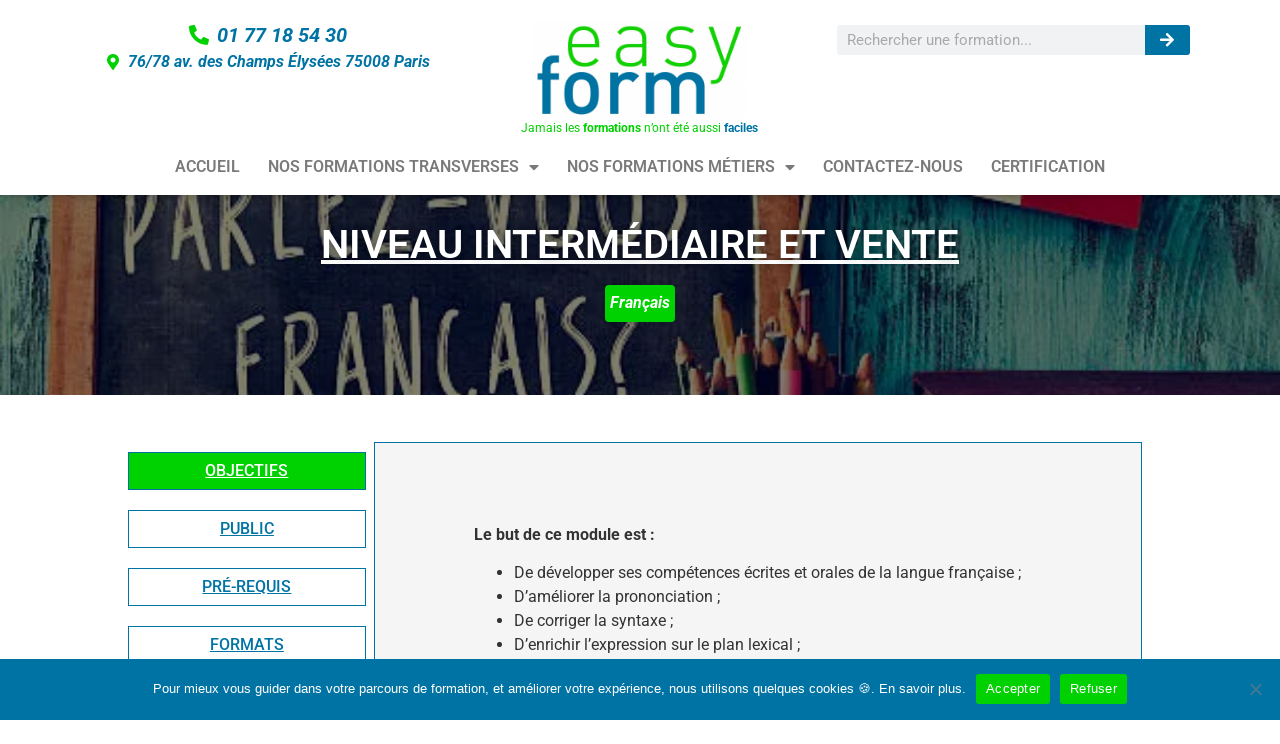

--- FILE ---
content_type: text/html; charset=UTF-8
request_url: https://easyform.fr/niveau-intermediaire-et-vente/
body_size: 25317
content:
<!doctype html>
<html lang="fr-FR">
<head>
	<meta charset="UTF-8">
	<meta name="viewport" content="width=device-width, initial-scale=1">
	<link rel="profile" href="https://gmpg.org/xfn/11">
	<title>Niveau Intermédiaire et Vente &#8211; Easy Form</title>
<script>
window.JetpackScriptData = {"site":{"icon":"https://i0.wp.com/easyform.fr/wp-content/uploads/2021/11/cropped-EF_ico.png?fit=512%2C512\u0026ssl=1\u0026w=64","title":"Easy Form","host":"ionos","is_wpcom_platform":false}};
</script>
<meta name='robots' content='max-image-preview:large' />
<link rel='dns-prefetch' href='//stats.wp.com' />
<link rel='preconnect' href='//i0.wp.com' />
<link rel='preconnect' href='//c0.wp.com' />
<link rel="alternate" type="application/rss+xml" title="Easy Form &raquo; Flux" href="https://easyform.fr/feed/" />
<link rel="alternate" type="application/rss+xml" title="Easy Form &raquo; Flux des commentaires" href="https://easyform.fr/comments/feed/" />
<link rel="alternate" title="oEmbed (JSON)" type="application/json+oembed" href="https://easyform.fr/wp-json/oembed/1.0/embed?url=https%3A%2F%2Feasyform.fr%2Fniveau-intermediaire-et-vente%2F" />
<link rel="alternate" title="oEmbed (XML)" type="text/xml+oembed" href="https://easyform.fr/wp-json/oembed/1.0/embed?url=https%3A%2F%2Feasyform.fr%2Fniveau-intermediaire-et-vente%2F&#038;format=xml" />
<style id='wp-img-auto-sizes-contain-inline-css'>
img:is([sizes=auto i],[sizes^="auto," i]){contain-intrinsic-size:3000px 1500px}
/*# sourceURL=wp-img-auto-sizes-contain-inline-css */
</style>
<style id='wp-emoji-styles-inline-css'>

	img.wp-smiley, img.emoji {
		display: inline !important;
		border: none !important;
		box-shadow: none !important;
		height: 1em !important;
		width: 1em !important;
		margin: 0 0.07em !important;
		vertical-align: -0.1em !important;
		background: none !important;
		padding: 0 !important;
	}
/*# sourceURL=wp-emoji-styles-inline-css */
</style>
<link rel='stylesheet' id='wp-block-library-css' href='https://c0.wp.com/c/6.9/wp-includes/css/dist/block-library/style.min.css' media='all' />
<style id='wp-block-list-inline-css'>
ol,ul{box-sizing:border-box}:root :where(.wp-block-list.has-background){padding:1.25em 2.375em}
/*# sourceURL=https://c0.wp.com/c/6.9/wp-includes/blocks/list/style.min.css */
</style>
<style id='wp-block-paragraph-inline-css'>
.is-small-text{font-size:.875em}.is-regular-text{font-size:1em}.is-large-text{font-size:2.25em}.is-larger-text{font-size:3em}.has-drop-cap:not(:focus):first-letter{float:left;font-size:8.4em;font-style:normal;font-weight:100;line-height:.68;margin:.05em .1em 0 0;text-transform:uppercase}body.rtl .has-drop-cap:not(:focus):first-letter{float:none;margin-left:.1em}p.has-drop-cap.has-background{overflow:hidden}:root :where(p.has-background){padding:1.25em 2.375em}:where(p.has-text-color:not(.has-link-color)) a{color:inherit}p.has-text-align-left[style*="writing-mode:vertical-lr"],p.has-text-align-right[style*="writing-mode:vertical-rl"]{rotate:180deg}
/*# sourceURL=https://c0.wp.com/c/6.9/wp-includes/blocks/paragraph/style.min.css */
</style>
<style id='otter-icon-list-style-inline-css'>
.wp-block-themeisle-blocks-icon-list{--horizontal-align: unset;--icon-align: var(--horizontal-align);--icon-align-tablet: var(--icon-align-tablet);--icon-align-mobile: var(--icon-align-mobile);--gap: 5px;--gap-icon-label: 10px;--font-size: inherit;--icon-size: 12px;--content-color: inherit;--label-visibility: block;--divider-color: black;--divider-width: 2px;--divider-length: 100%;--divider-margin-left: 0;--divider-margin-right: auto;--divider-margin-left-tablet: var(--divider-margin-left);--divider-margin-right-tablet: var(--divider-margin-right);--divider-margin-left-mobile: var(--divider-margin-left-tablet);--divider-margin-right-mobile: var(--divider-margin-right-tablet);display:flex;flex-direction:column;align-items:var(--icon-align);justify-content:var(--icon-align);gap:var(--gap)}.wp-block-themeisle-blocks-icon-list .wp-block-themeisle-blocks-icon-list-item{display:inline-flex;align-items:center;transition:margin .1s linear;gap:var(--gap-icon-label);position:relative}.wp-block-themeisle-blocks-icon-list .wp-block-themeisle-blocks-icon-list-item i{font-size:var(--icon-size);text-align:center;width:1.25em}.wp-block-themeisle-blocks-icon-list .wp-block-themeisle-blocks-icon-list-item svg{width:var(--icon-size)}.wp-block-themeisle-blocks-icon-list .wp-block-themeisle-blocks-icon-list-item img{width:var(--icon-size)}.wp-block-themeisle-blocks-icon-list .wp-block-themeisle-blocks-icon-list-item p{margin-bottom:0px;margin-left:0px;display:var(--label-visibility)}.wp-block-themeisle-blocks-icon-list.is-style-horizontal{flex-wrap:wrap;flex-direction:row;width:100%}.wp-block-themeisle-blocks-icon-list.is-style-horizontal.has-divider .wp-block-themeisle-blocks-icon-list-item:not(:last-child)::after{border-right:var(--divider-width) solid var(--divider-color);content:"";position:absolute;height:var(--divider-length);width:100%;box-sizing:content-box}.wp-block-themeisle-blocks-icon-list:not(.is-style-horizontal) .wp-block-themeisle-blocks-icon-list-item{width:100%;justify-content:var(--icon-align)}@media(min-width: 600px)and (max-width: 960px){.wp-block-themeisle-blocks-icon-list:not(.is-style-horizontal) .wp-block-themeisle-blocks-icon-list-item{justify-content:var(--icon-align-tablet)}}@media(max-width: 600px){.wp-block-themeisle-blocks-icon-list:not(.is-style-horizontal) .wp-block-themeisle-blocks-icon-list-item{justify-content:var(--icon-align-mobile)}}.wp-block-themeisle-blocks-icon-list:not(.is-style-horizontal).has-divider .wp-block-themeisle-blocks-icon-list-item:not(:last-child)::after{border-bottom:var(--divider-width) solid var(--divider-color);content:"";position:absolute;height:100%;width:var(--divider-length);box-sizing:content-box;margin-left:var(--divider-margin-left);margin-right:var(--divider-margin-right)}@media(min-width: 600px)and (max-width: 960px){.wp-block-themeisle-blocks-icon-list:not(.is-style-horizontal).has-divider .wp-block-themeisle-blocks-icon-list-item:not(:last-child)::after{margin-left:var(--divider-margin-left-tablet);margin-right:var(--divider-margin-right-tablet)}}@media(max-width: 600px){.wp-block-themeisle-blocks-icon-list:not(.is-style-horizontal).has-divider .wp-block-themeisle-blocks-icon-list-item:not(:last-child)::after{margin-left:var(--divider-margin-left-mobile);margin-right:var(--divider-margin-right-mobile)}}.wp-block-themeisle-blocks-icon-list .wp-block-themeisle-blocks-icon-list-item-content,.wp-block-themeisle-blocks-icon-list .wp-block-themeisle-blocks-icon-list-item-content-custom{color:var(--content-color);font-size:var(--font-size);margin:0 10px}.wp-block-themeisle-blocks-icon-list .wp-block-themeisle-blocks-icon-list-item-icon,.wp-block-themeisle-blocks-icon-list .wp-block-themeisle-blocks-icon-list-item-icon-custom{fill:var(--icon-color, currentColor);color:var(--icon-color, inherit)}@media(min-width: 600px)and (max-width: 960px){.wp-block-themeisle-blocks-icon-list{align-items:var(--icon-align-tablet);justify-content:var(--icon-align-tablet)}}@media(max-width: 600px){.wp-block-themeisle-blocks-icon-list{align-items:var(--icon-align-mobile);justify-content:var(--icon-align-mobile)}}/*# sourceMappingURL=style.css.map */

/*# sourceURL=https://easyform.fr/wp-content/plugins/otter-blocks/build/blocks/icon-list/style.css */
</style>
<style id='global-styles-inline-css'>
:root{--wp--preset--aspect-ratio--square: 1;--wp--preset--aspect-ratio--4-3: 4/3;--wp--preset--aspect-ratio--3-4: 3/4;--wp--preset--aspect-ratio--3-2: 3/2;--wp--preset--aspect-ratio--2-3: 2/3;--wp--preset--aspect-ratio--16-9: 16/9;--wp--preset--aspect-ratio--9-16: 9/16;--wp--preset--color--black: #000000;--wp--preset--color--cyan-bluish-gray: #abb8c3;--wp--preset--color--white: #ffffff;--wp--preset--color--pale-pink: #f78da7;--wp--preset--color--vivid-red: #cf2e2e;--wp--preset--color--luminous-vivid-orange: #ff6900;--wp--preset--color--luminous-vivid-amber: #fcb900;--wp--preset--color--light-green-cyan: #7bdcb5;--wp--preset--color--vivid-green-cyan: #00d084;--wp--preset--color--pale-cyan-blue: #8ed1fc;--wp--preset--color--vivid-cyan-blue: #0693e3;--wp--preset--color--vivid-purple: #9b51e0;--wp--preset--gradient--vivid-cyan-blue-to-vivid-purple: linear-gradient(135deg,rgb(6,147,227) 0%,rgb(155,81,224) 100%);--wp--preset--gradient--light-green-cyan-to-vivid-green-cyan: linear-gradient(135deg,rgb(122,220,180) 0%,rgb(0,208,130) 100%);--wp--preset--gradient--luminous-vivid-amber-to-luminous-vivid-orange: linear-gradient(135deg,rgb(252,185,0) 0%,rgb(255,105,0) 100%);--wp--preset--gradient--luminous-vivid-orange-to-vivid-red: linear-gradient(135deg,rgb(255,105,0) 0%,rgb(207,46,46) 100%);--wp--preset--gradient--very-light-gray-to-cyan-bluish-gray: linear-gradient(135deg,rgb(238,238,238) 0%,rgb(169,184,195) 100%);--wp--preset--gradient--cool-to-warm-spectrum: linear-gradient(135deg,rgb(74,234,220) 0%,rgb(151,120,209) 20%,rgb(207,42,186) 40%,rgb(238,44,130) 60%,rgb(251,105,98) 80%,rgb(254,248,76) 100%);--wp--preset--gradient--blush-light-purple: linear-gradient(135deg,rgb(255,206,236) 0%,rgb(152,150,240) 100%);--wp--preset--gradient--blush-bordeaux: linear-gradient(135deg,rgb(254,205,165) 0%,rgb(254,45,45) 50%,rgb(107,0,62) 100%);--wp--preset--gradient--luminous-dusk: linear-gradient(135deg,rgb(255,203,112) 0%,rgb(199,81,192) 50%,rgb(65,88,208) 100%);--wp--preset--gradient--pale-ocean: linear-gradient(135deg,rgb(255,245,203) 0%,rgb(182,227,212) 50%,rgb(51,167,181) 100%);--wp--preset--gradient--electric-grass: linear-gradient(135deg,rgb(202,248,128) 0%,rgb(113,206,126) 100%);--wp--preset--gradient--midnight: linear-gradient(135deg,rgb(2,3,129) 0%,rgb(40,116,252) 100%);--wp--preset--font-size--small: 13px;--wp--preset--font-size--medium: 20px;--wp--preset--font-size--large: 36px;--wp--preset--font-size--x-large: 42px;--wp--preset--spacing--20: 0.44rem;--wp--preset--spacing--30: 0.67rem;--wp--preset--spacing--40: 1rem;--wp--preset--spacing--50: 1.5rem;--wp--preset--spacing--60: 2.25rem;--wp--preset--spacing--70: 3.38rem;--wp--preset--spacing--80: 5.06rem;--wp--preset--shadow--natural: 6px 6px 9px rgba(0, 0, 0, 0.2);--wp--preset--shadow--deep: 12px 12px 50px rgba(0, 0, 0, 0.4);--wp--preset--shadow--sharp: 6px 6px 0px rgba(0, 0, 0, 0.2);--wp--preset--shadow--outlined: 6px 6px 0px -3px rgb(255, 255, 255), 6px 6px rgb(0, 0, 0);--wp--preset--shadow--crisp: 6px 6px 0px rgb(0, 0, 0);}:root { --wp--style--global--content-size: 800px;--wp--style--global--wide-size: 1200px; }:where(body) { margin: 0; }.wp-site-blocks > .alignleft { float: left; margin-right: 2em; }.wp-site-blocks > .alignright { float: right; margin-left: 2em; }.wp-site-blocks > .aligncenter { justify-content: center; margin-left: auto; margin-right: auto; }:where(.wp-site-blocks) > * { margin-block-start: 24px; margin-block-end: 0; }:where(.wp-site-blocks) > :first-child { margin-block-start: 0; }:where(.wp-site-blocks) > :last-child { margin-block-end: 0; }:root { --wp--style--block-gap: 24px; }:root :where(.is-layout-flow) > :first-child{margin-block-start: 0;}:root :where(.is-layout-flow) > :last-child{margin-block-end: 0;}:root :where(.is-layout-flow) > *{margin-block-start: 24px;margin-block-end: 0;}:root :where(.is-layout-constrained) > :first-child{margin-block-start: 0;}:root :where(.is-layout-constrained) > :last-child{margin-block-end: 0;}:root :where(.is-layout-constrained) > *{margin-block-start: 24px;margin-block-end: 0;}:root :where(.is-layout-flex){gap: 24px;}:root :where(.is-layout-grid){gap: 24px;}.is-layout-flow > .alignleft{float: left;margin-inline-start: 0;margin-inline-end: 2em;}.is-layout-flow > .alignright{float: right;margin-inline-start: 2em;margin-inline-end: 0;}.is-layout-flow > .aligncenter{margin-left: auto !important;margin-right: auto !important;}.is-layout-constrained > .alignleft{float: left;margin-inline-start: 0;margin-inline-end: 2em;}.is-layout-constrained > .alignright{float: right;margin-inline-start: 2em;margin-inline-end: 0;}.is-layout-constrained > .aligncenter{margin-left: auto !important;margin-right: auto !important;}.is-layout-constrained > :where(:not(.alignleft):not(.alignright):not(.alignfull)){max-width: var(--wp--style--global--content-size);margin-left: auto !important;margin-right: auto !important;}.is-layout-constrained > .alignwide{max-width: var(--wp--style--global--wide-size);}body .is-layout-flex{display: flex;}.is-layout-flex{flex-wrap: wrap;align-items: center;}.is-layout-flex > :is(*, div){margin: 0;}body .is-layout-grid{display: grid;}.is-layout-grid > :is(*, div){margin: 0;}body{padding-top: 0px;padding-right: 0px;padding-bottom: 0px;padding-left: 0px;}a:where(:not(.wp-element-button)){text-decoration: underline;}:root :where(.wp-element-button, .wp-block-button__link){background-color: #32373c;border-width: 0;color: #fff;font-family: inherit;font-size: inherit;font-style: inherit;font-weight: inherit;letter-spacing: inherit;line-height: inherit;padding-top: calc(0.667em + 2px);padding-right: calc(1.333em + 2px);padding-bottom: calc(0.667em + 2px);padding-left: calc(1.333em + 2px);text-decoration: none;text-transform: inherit;}.has-black-color{color: var(--wp--preset--color--black) !important;}.has-cyan-bluish-gray-color{color: var(--wp--preset--color--cyan-bluish-gray) !important;}.has-white-color{color: var(--wp--preset--color--white) !important;}.has-pale-pink-color{color: var(--wp--preset--color--pale-pink) !important;}.has-vivid-red-color{color: var(--wp--preset--color--vivid-red) !important;}.has-luminous-vivid-orange-color{color: var(--wp--preset--color--luminous-vivid-orange) !important;}.has-luminous-vivid-amber-color{color: var(--wp--preset--color--luminous-vivid-amber) !important;}.has-light-green-cyan-color{color: var(--wp--preset--color--light-green-cyan) !important;}.has-vivid-green-cyan-color{color: var(--wp--preset--color--vivid-green-cyan) !important;}.has-pale-cyan-blue-color{color: var(--wp--preset--color--pale-cyan-blue) !important;}.has-vivid-cyan-blue-color{color: var(--wp--preset--color--vivid-cyan-blue) !important;}.has-vivid-purple-color{color: var(--wp--preset--color--vivid-purple) !important;}.has-black-background-color{background-color: var(--wp--preset--color--black) !important;}.has-cyan-bluish-gray-background-color{background-color: var(--wp--preset--color--cyan-bluish-gray) !important;}.has-white-background-color{background-color: var(--wp--preset--color--white) !important;}.has-pale-pink-background-color{background-color: var(--wp--preset--color--pale-pink) !important;}.has-vivid-red-background-color{background-color: var(--wp--preset--color--vivid-red) !important;}.has-luminous-vivid-orange-background-color{background-color: var(--wp--preset--color--luminous-vivid-orange) !important;}.has-luminous-vivid-amber-background-color{background-color: var(--wp--preset--color--luminous-vivid-amber) !important;}.has-light-green-cyan-background-color{background-color: var(--wp--preset--color--light-green-cyan) !important;}.has-vivid-green-cyan-background-color{background-color: var(--wp--preset--color--vivid-green-cyan) !important;}.has-pale-cyan-blue-background-color{background-color: var(--wp--preset--color--pale-cyan-blue) !important;}.has-vivid-cyan-blue-background-color{background-color: var(--wp--preset--color--vivid-cyan-blue) !important;}.has-vivid-purple-background-color{background-color: var(--wp--preset--color--vivid-purple) !important;}.has-black-border-color{border-color: var(--wp--preset--color--black) !important;}.has-cyan-bluish-gray-border-color{border-color: var(--wp--preset--color--cyan-bluish-gray) !important;}.has-white-border-color{border-color: var(--wp--preset--color--white) !important;}.has-pale-pink-border-color{border-color: var(--wp--preset--color--pale-pink) !important;}.has-vivid-red-border-color{border-color: var(--wp--preset--color--vivid-red) !important;}.has-luminous-vivid-orange-border-color{border-color: var(--wp--preset--color--luminous-vivid-orange) !important;}.has-luminous-vivid-amber-border-color{border-color: var(--wp--preset--color--luminous-vivid-amber) !important;}.has-light-green-cyan-border-color{border-color: var(--wp--preset--color--light-green-cyan) !important;}.has-vivid-green-cyan-border-color{border-color: var(--wp--preset--color--vivid-green-cyan) !important;}.has-pale-cyan-blue-border-color{border-color: var(--wp--preset--color--pale-cyan-blue) !important;}.has-vivid-cyan-blue-border-color{border-color: var(--wp--preset--color--vivid-cyan-blue) !important;}.has-vivid-purple-border-color{border-color: var(--wp--preset--color--vivid-purple) !important;}.has-vivid-cyan-blue-to-vivid-purple-gradient-background{background: var(--wp--preset--gradient--vivid-cyan-blue-to-vivid-purple) !important;}.has-light-green-cyan-to-vivid-green-cyan-gradient-background{background: var(--wp--preset--gradient--light-green-cyan-to-vivid-green-cyan) !important;}.has-luminous-vivid-amber-to-luminous-vivid-orange-gradient-background{background: var(--wp--preset--gradient--luminous-vivid-amber-to-luminous-vivid-orange) !important;}.has-luminous-vivid-orange-to-vivid-red-gradient-background{background: var(--wp--preset--gradient--luminous-vivid-orange-to-vivid-red) !important;}.has-very-light-gray-to-cyan-bluish-gray-gradient-background{background: var(--wp--preset--gradient--very-light-gray-to-cyan-bluish-gray) !important;}.has-cool-to-warm-spectrum-gradient-background{background: var(--wp--preset--gradient--cool-to-warm-spectrum) !important;}.has-blush-light-purple-gradient-background{background: var(--wp--preset--gradient--blush-light-purple) !important;}.has-blush-bordeaux-gradient-background{background: var(--wp--preset--gradient--blush-bordeaux) !important;}.has-luminous-dusk-gradient-background{background: var(--wp--preset--gradient--luminous-dusk) !important;}.has-pale-ocean-gradient-background{background: var(--wp--preset--gradient--pale-ocean) !important;}.has-electric-grass-gradient-background{background: var(--wp--preset--gradient--electric-grass) !important;}.has-midnight-gradient-background{background: var(--wp--preset--gradient--midnight) !important;}.has-small-font-size{font-size: var(--wp--preset--font-size--small) !important;}.has-medium-font-size{font-size: var(--wp--preset--font-size--medium) !important;}.has-large-font-size{font-size: var(--wp--preset--font-size--large) !important;}.has-x-large-font-size{font-size: var(--wp--preset--font-size--x-large) !important;}
/*# sourceURL=global-styles-inline-css */
</style>

<link rel='stylesheet' id='contact-form-7-css' href='https://easyform.fr/wp-content/plugins/contact-form-7/includes/css/styles.css?ver=6.1' media='all' />
<link rel='stylesheet' id='cookie-notice-front-css' href='https://easyform.fr/wp-content/plugins/cookie-notice/css/front.min.css?ver=2.5.7' media='all' />
<link rel='stylesheet' id='wpdp-style2-css' href='https://easyform.fr/wp-content/plugins/wp-datepicker/css/front-styles.css?t=1769084816&#038;ver=6.9' media='all' />
<link rel='stylesheet' id='wpdp-style3-css' href='https://easyform.fr/wp-content/plugins/wp-datepicker/css/jquery-ui.css?ver=6.9' media='all' />
<link rel='stylesheet' id='uag-style-2157-css' href='https://easyform.fr/wp-content/uploads/uag-plugin/assets/2000/uag-css-2157.css?ver=1751986105' media='all' />
<link rel='stylesheet' id='hello-elementor-css' href='https://easyform.fr/wp-content/themes/hello-elementor/assets/css/reset.css?ver=3.4.4' media='all' />
<link rel='stylesheet' id='hello-elementor-theme-style-css' href='https://easyform.fr/wp-content/themes/hello-elementor/assets/css/theme.css?ver=3.4.4' media='all' />
<link rel='stylesheet' id='hello-elementor-header-footer-css' href='https://easyform.fr/wp-content/themes/hello-elementor/assets/css/header-footer.css?ver=3.4.4' media='all' />
<link rel='stylesheet' id='elementor-frontend-css' href='https://easyform.fr/wp-content/plugins/elementor/assets/css/frontend.min.css?ver=3.30.1' media='all' />
<link rel='stylesheet' id='elementor-post-45-css' href='https://easyform.fr/wp-content/uploads/elementor/css/post-45.css?ver=1751986335' media='all' />
<link rel='stylesheet' id='widget-icon-list-css' href='https://easyform.fr/wp-content/plugins/elementor/assets/css/widget-icon-list.min.css?ver=3.30.1' media='all' />
<link rel='stylesheet' id='widget-image-css' href='https://easyform.fr/wp-content/plugins/elementor/assets/css/widget-image.min.css?ver=3.30.1' media='all' />
<link rel='stylesheet' id='widget-search-form-css' href='https://easyform.fr/wp-content/plugins/elementor-pro/assets/css/widget-search-form.min.css?ver=3.29.0' media='all' />
<link rel='stylesheet' id='elementor-icons-shared-0-css' href='https://easyform.fr/wp-content/plugins/elementor/assets/lib/font-awesome/css/fontawesome.min.css?ver=5.15.3' media='all' />
<link rel='stylesheet' id='elementor-icons-fa-solid-css' href='https://easyform.fr/wp-content/plugins/elementor/assets/lib/font-awesome/css/solid.min.css?ver=5.15.3' media='all' />
<link rel='stylesheet' id='widget-nav-menu-css' href='https://easyform.fr/wp-content/plugins/elementor-pro/assets/css/widget-nav-menu.min.css?ver=3.29.0' media='all' />
<link rel='stylesheet' id='e-sticky-css' href='https://easyform.fr/wp-content/plugins/elementor-pro/assets/css/modules/sticky.min.css?ver=3.29.0' media='all' />
<link rel='stylesheet' id='widget-heading-css' href='https://easyform.fr/wp-content/plugins/elementor/assets/css/widget-heading.min.css?ver=3.30.1' media='all' />
<link rel='stylesheet' id='widget-post-info-css' href='https://easyform.fr/wp-content/plugins/elementor-pro/assets/css/widget-post-info.min.css?ver=3.29.0' media='all' />
<link rel='stylesheet' id='elementor-icons-fa-regular-css' href='https://easyform.fr/wp-content/plugins/elementor/assets/lib/font-awesome/css/regular.min.css?ver=5.15.3' media='all' />
<link rel='stylesheet' id='elementor-icons-css' href='https://easyform.fr/wp-content/plugins/elementor/assets/lib/eicons/css/elementor-icons.min.css?ver=5.43.0' media='all' />
<link rel='stylesheet' id='elementor-post-527-css' href='https://easyform.fr/wp-content/uploads/elementor/css/post-527.css?ver=1751986883' media='all' />
<link rel='stylesheet' id='elementor-post-81-css' href='https://easyform.fr/wp-content/uploads/elementor/css/post-81.css?ver=1751986336' media='all' />
<link rel='stylesheet' id='elementor-gf-local-roboto-css' href='https://easyform.fr/wp-content/uploads/elementor/google-fonts/css/roboto.css?ver=1742568332' media='all' />
<link rel='stylesheet' id='elementor-gf-local-robotoslab-css' href='https://easyform.fr/wp-content/uploads/elementor/google-fonts/css/robotoslab.css?ver=1742568341' media='all' />
<script src="https://c0.wp.com/c/6.9/wp-includes/js/jquery/jquery.min.js" id="jquery-core-js"></script>
<script src="https://c0.wp.com/c/6.9/wp-includes/js/jquery/jquery-migrate.min.js" id="jquery-migrate-js"></script>
<script src="https://c0.wp.com/c/6.9/wp-includes/js/jquery/ui/core.min.js" id="jquery-ui-core-js"></script>
<script src="https://c0.wp.com/c/6.9/wp-includes/js/jquery/ui/datepicker.min.js" id="jquery-ui-datepicker-js"></script>
<script id="jquery-ui-datepicker-js-after">
jQuery(function(jQuery){jQuery.datepicker.setDefaults({"closeText":"Fermer","currentText":"Aujourd\u2019hui","monthNames":["janvier","f\u00e9vrier","mars","avril","mai","juin","juillet","ao\u00fbt","septembre","octobre","novembre","d\u00e9cembre"],"monthNamesShort":["Jan","F\u00e9v","Mar","Avr","Mai","Juin","Juil","Ao\u00fbt","Sep","Oct","Nov","D\u00e9c"],"nextText":"Suivant","prevText":"Pr\u00e9c\u00e9dent","dayNames":["dimanche","lundi","mardi","mercredi","jeudi","vendredi","samedi"],"dayNamesShort":["dim","lun","mar","mer","jeu","ven","sam"],"dayNamesMin":["D","L","M","M","J","V","S"],"dateFormat":"d MM yy","firstDay":1,"isRTL":false});});
//# sourceURL=jquery-ui-datepicker-js-after
</script>
<script id="wpdp-scripts2-js-extra">
var wpdp_obj = {"nonce":"cc660f9ed2","wpml_current_language":null};
//# sourceURL=wpdp-scripts2-js-extra
</script>
<script src="https://easyform.fr/wp-content/plugins/wp-datepicker/js/scripts-front.js?ver=6.9" id="wpdp-scripts2-js"></script>
<script src="https://easyform.fr/wp-content/plugins/wp-datepicker/js/i18n/datepicker-fr.js?ver=6.9" id="wpdp-173773-i18n-js"></script>
<link rel="https://api.w.org/" href="https://easyform.fr/wp-json/" /><link rel="alternate" title="JSON" type="application/json" href="https://easyform.fr/wp-json/wp/v2/posts/2157" /><link rel="EditURI" type="application/rsd+xml" title="RSD" href="https://easyform.fr/xmlrpc.php?rsd" />
<meta name="generator" content="WordPress 6.9" />
<link rel="canonical" href="https://easyform.fr/niveau-intermediaire-et-vente/" />
<link rel='shortlink' href='https://easyform.fr/?p=2157' />
	<style>img#wpstats{display:none}</style>
		<!-- Analytics by WP Statistics - https://wp-statistics.com -->
<meta name="generator" content="Elementor 3.30.1; features: additional_custom_breakpoints; settings: css_print_method-external, google_font-enabled, font_display-auto">
			<style>
				.e-con.e-parent:nth-of-type(n+4):not(.e-lazyloaded):not(.e-no-lazyload),
				.e-con.e-parent:nth-of-type(n+4):not(.e-lazyloaded):not(.e-no-lazyload) * {
					background-image: none !important;
				}
				@media screen and (max-height: 1024px) {
					.e-con.e-parent:nth-of-type(n+3):not(.e-lazyloaded):not(.e-no-lazyload),
					.e-con.e-parent:nth-of-type(n+3):not(.e-lazyloaded):not(.e-no-lazyload) * {
						background-image: none !important;
					}
				}
				@media screen and (max-height: 640px) {
					.e-con.e-parent:nth-of-type(n+2):not(.e-lazyloaded):not(.e-no-lazyload),
					.e-con.e-parent:nth-of-type(n+2):not(.e-lazyloaded):not(.e-no-lazyload) * {
						background-image: none !important;
					}
				}
			</style>
			<style type="text/css">.blue-message {
background: none repeat scroll 0 0 #3399ff;
    color: #ffffff;
    text-shadow: none;
    font-size: 16px;
    line-height: 24px;
    padding: 10px;
} 
.green-message {
background: none repeat scroll 0 0 #8cc14c;
    color: #ffffff;
    text-shadow: none;
    font-size: 16px;
    line-height: 24px;
    padding: 10px;
} 
.orange-message {
background: none repeat scroll 0 0 #faa732;
    color: #ffffff;
    text-shadow: none;
    font-size: 16px;
    line-height: 24px;
    padding: 10px;
} 
.red-message {
background: none repeat scroll 0 0 #da4d31;
    color: #ffffff;
    text-shadow: none;
    font-size: 16px;
    line-height: 24px;
    padding: 10px;
} 
.grey-message {
background: none repeat scroll 0 0 #53555c;
    color: #ffffff;
    text-shadow: none;
    font-size: 16px;
    line-height: 24px;
    padding: 10px;
} 
.left-block {
background: none repeat scroll 0 0px, radial-gradient(ellipse at center center, #ffffff 0%, #f2f2f2 100%) repeat scroll 0 0 rgba(0, 0, 0, 0);
    color: #8b8e97;
    padding: 10px;
    margin: 10px;
    float: left;
} 
.right-block {
background: none repeat scroll 0 0px, radial-gradient(ellipse at center center, #ffffff 0%, #f2f2f2 100%) repeat scroll 0 0 rgba(0, 0, 0, 0);
    color: #8b8e97;
    padding: 10px;
    margin: 10px;
    float: right;
} 
.blockquotes {
background: none;
    border-left: 5px solid #f1f1f1;
    color: #8B8E97;
    font-size: 16px;
    font-style: italic;
    line-height: 22px;
    padding-left: 15px;
    padding: 10px;
    width: 60%;
    float: left;
} 
</style><style id="uagb-style-conditional-extension">@media (min-width: 1025px){body .uag-hide-desktop.uagb-google-map__wrap,body .uag-hide-desktop{display:none !important}}@media (min-width: 768px) and (max-width: 1024px){body .uag-hide-tab.uagb-google-map__wrap,body .uag-hide-tab{display:none !important}}@media (max-width: 767px){body .uag-hide-mob.uagb-google-map__wrap,body .uag-hide-mob{display:none !important}}</style><link rel="icon" href="https://i0.wp.com/easyform.fr/wp-content/uploads/2021/11/cropped-EF_ico.png?fit=32%2C32&#038;ssl=1" sizes="32x32" />
<link rel="icon" href="https://i0.wp.com/easyform.fr/wp-content/uploads/2021/11/cropped-EF_ico.png?fit=192%2C192&#038;ssl=1" sizes="192x192" />
<link rel="apple-touch-icon" href="https://i0.wp.com/easyform.fr/wp-content/uploads/2021/11/cropped-EF_ico.png?fit=180%2C180&#038;ssl=1" />
<meta name="msapplication-TileImage" content="https://i0.wp.com/easyform.fr/wp-content/uploads/2021/11/cropped-EF_ico.png?fit=270%2C270&#038;ssl=1" />
		<style id="wp-custom-css">
			/* Centrage titre rubrique accordéon */
.advgb-accordion-header-title
{
text-align: center;
}

/* Bouton "Nous Contacter" */
.wp-block-advgb-button .wp-block-advgb-button_link:hover  {
	color:#0073A5 !important;
	background-color:transparent !important;
	border:2px solid #0073A5 !important;
	padding: 13px 33px !important; 
}

/* Correction marge bloc Statistiques des pages des formations */
.ticss-ed31637f {
  margin-bottom: 40px !important;
}

/* Correction marge haut form Inscription et Recevoir le programme */

.post-668 .page-header {
  margin-top: -100px !important;
}

.post-705 .page-header {
  margin-top: -100px !important;
}

/* Correction taille survol bouton submit */
.elementor-51 .elementor-element.elementor-element-99490c1 .elementor-search-form__submit:hover {
  padding: 10px 20px !important;
}

.elementor-527 .elementor-element.elementor-element-30ad59d .elementor-search-form__submit:hover {
  padding: 10px 20px !important;
}

/* Désactiver les tags en bas d'une formation */
.post-tags{
   display: none;
}

/* Désactiver scrollbar horizontale*/
body {
   overflow-x: hidden; 
}

/* Couleurs des liens*/
a {
  color: #0073A5;
}
a:hover {
	color: #00D100;
}
ul.elementor-nav-menu--dropdown a:hover {
	background-color: #0073A5;
}

/* Couleurs des boutons */
[type="button"], [type="submit"], button {
    color: #ffffff;
		background-color: #0073A5;
    border: 2px solid #0073A5;
		border-radius: 5px;
		padding: 15px 40px;
		line-height: 1;
}

[type="button"]:hover, [type="submit"]:hover, button {
    color: #0073A5;
		background-color: transparent;
    border: 2px solid #0073A5;
		border-radius: 5px;
		padding: 15px 40px;
		line-height: 1;
}

div.wpforms-container-full .wpforms-form input[type="submit"]:hover, div.wpforms-container-full .wpforms-form button[type="submit"]:hover, div.wpforms-container-full .wpforms-form .wpforms-page-button {
	color: #0073A5;
	background-color: transparent;
	border: 2px solid #0073A5;
	border-radius: 5px;
	padding: 15px 40px;
	line-height: 1;
}

div.wpforms-container-full .wpforms-form input[type="submit"], div.wpforms-container-full .wpforms-form button[type="submit"], div.wpforms-container-full .wpforms-form .wpforms-page-button {
	color: #ffffff;
	background-color: #0073A5;
	border: 2px solid #0073A5;
	border-radius: 5px;
	padding: 15px 40px;
	line-height: 1;
}

div.wpforms-container-full .wpforms-form input[type="submit"], div.wpforms-container-full .wpforms-form button[type="submit"], div.wpforms-container-full .wpforms-form .wpforms-page-button {
	font-weight: bold;
}

div.wpforms-container-full .wpforms-form textarea {
    width: 80%;
}

/* Position Map Accueil */
#gmap_canvas{
	margin-top: 20px;
  display: block;
  margin-left: auto;
  margin-right: auto;
	width:80%;
	height:80%;
}

/* Masquer Flottant ReCAPTCHA*/
.grecaptcha-badge {opacity:0;}

/* Rendre invisible le Header par défaut des pages */
.page-header{
opacity:0;
margin-top:0px;
height: 42px;
}

/* Correction bug image taille 100%*/
.alignfull img {
    width: auto;
}

.wp-block-columns {
    margin-bottom: 0;
}

/* Formats Catégorie Formation */
.elementor-icon-list-text{
	font-weight: bold;
	font-style: italic;
}

.elementor-widget-post-info .elementor-icon-list-icon i {
    color: #0073A5;
}

.elementor-widget .elementor-icon-list-items.elementor-inline-items .elementor-icon-list-item {
	margin-left: auto;
  margin-right: auto;
}

/* Correctif bug alignement onglets des formations */
.uagb-tabs__wrap{
	    margin: ;
}

/* Radius badges catégories formations */
selector .elementor-post__badge {
  border-radius: 4px !important;
}

/*** Affichage Smartphone ***/
@media (max-width: 640px) {

		body {
		width: auto;
		margin: 0;
		padding: 0;
	}
		
	h1 {
    font-size: 1.6rem;
	}
	
	.page-header {
		display:none;
	}
	
	li.uagb-tab {
		font-size: 0.6rem;
	}
	
	.uagb-tabs__wrap.uagb-tabs__vstyle6-mobile ul.uagb-tabs__panel .uagb-tab {
    padding: 6px 4px;
	}
	
	.uagb-tabs__wrap.uagb-tabs__vstyle6-mobile ul.uagb-tabs__panel {
    margin-bottom: 0px;
    padding: 0px;
    display: flex;
    flex-direction: column;
    flex-grow: 1;
    min-width: 30%;
    max-width: 30%;
	}

	/* gestion des mots longs */

	textarea,
	table,
	td,
	th,
	code,
	pre,
	samp {
		-webkit-hyphens: auto; /* césure propre */
		-moz-hyphens: auto;
		hyphens: auto;
		word-wrap: break-word; /* passage à la ligne forcé */
	}
	
	code,
	pre,
	samp {
		white-space: pre-wrap; /* passage à la ligne spécifique pour les éléments à châsse fixe */
	}

}
/* Puce flèche ronde devant les formations de la page d'accueil */
.wp-block-themeisle-blocks-posts-grid .o-posts-grid-post-body .o-posts-grid-post-title::before {
  content: "➲ ";
  color: #00D100;
}

/* Accueil : Réduction écart formations  */
.wp-block-themeisle-blocks-posts-grid .o-posts-grid-post-blog {
  margin-bottom: 0px;
  padding: 10px 0px;
}

.wp-block-themeisle-blocks-posts-grid .o-posts-grid-post-blog .o-posts-grid-post {
  margin-bottom: 0px;
}

/* Footer collé en bas de page */
.elementor-location-archive
{
min-height: 70vh;
}

/* Cartes Formations Hauteur Titre Réduite */
.elementor-post__thumbnail__link {
	padding-bottom: 0px;
}

.elementor-post__read-more {
	padding-bottom: 0px;
}

.elementor-1165 .elementor-element.elementor-element-9c6de58 .elementor-post__text {
  margin-top: 0px;
}

/* Enlever bug form au dessus programme et statistique formation */

.uagb-block-0d616c2c .uagb-columns__shape-top svg {
   display: none;
}

.uagb-columns__wrap .uagb-columns__shape-top {
   display: none;
}

/* Correction marge bandeau page accueil */
.wp-block-cover, .wp-block-cover-image {
  margin-top: -42px !important;
}

/* Bouton survol like télécharger règlement intérieur*/
 .wp-block-button__link:hover {
  color: #ffffff;
}		</style>
		<link rel='stylesheet' id='advgb_blocks_styles-css' href='https://easyform.fr/wp-content/plugins/advanced-gutenberg/assets/css/blocks.css?ver=3.3.2' media='all' />
<link rel='stylesheet' id='font-awesome-5-css' href='https://easyform.fr/wp-content/plugins/otter-blocks/assets/fontawesome/css/all.min.css?ver=1f3cd78557ad425c7930' media='all' />
<link rel='stylesheet' id='font-awesome-4-shims-css' href='https://easyform.fr/wp-content/plugins/otter-blocks/assets/fontawesome/css/v4-shims.min.css?ver=1f3cd78557ad425c7930' media='all' />
</head>
<body class="wp-singular post-template-default single single-post postid-2157 single-format-standard wp-custom-logo wp-embed-responsive wp-theme-hello-elementor cookies-not-set hello-elementor-default elementor-default elementor-kit-45 elementor-page elementor-page-2157">


<a class="skip-link screen-reader-text" href="#content">Aller au contenu</a>

		<div data-elementor-type="header" data-elementor-id="527" class="elementor elementor-527 elementor-location-header" data-elementor-post-type="elementor_library">
					<section class="elementor-section elementor-top-section elementor-element elementor-element-66aaf2c4 elementor-section-boxed elementor-section-height-default elementor-section-height-default" data-id="66aaf2c4" data-element_type="section" data-settings="{&quot;background_background&quot;:&quot;classic&quot;,&quot;sticky&quot;:&quot;top&quot;,&quot;sticky_on&quot;:[&quot;desktop&quot;,&quot;tablet&quot;],&quot;sticky_offset&quot;:0,&quot;sticky_effects_offset&quot;:0,&quot;sticky_anchor_link_offset&quot;:0}">
						<div class="elementor-container elementor-column-gap-default">
					<div class="elementor-column elementor-col-100 elementor-top-column elementor-element elementor-element-42b1fb90" data-id="42b1fb90" data-element_type="column">
			<div class="elementor-widget-wrap elementor-element-populated">
						<section class="elementor-section elementor-inner-section elementor-element elementor-element-d05329d elementor-section-boxed elementor-section-height-default elementor-section-height-default" data-id="d05329d" data-element_type="section">
						<div class="elementor-container elementor-column-gap-default">
					<div class="elementor-column elementor-col-33 elementor-inner-column elementor-element elementor-element-7769b70" data-id="7769b70" data-element_type="column">
			<div class="elementor-widget-wrap elementor-element-populated">
						<div class="elementor-element elementor-element-a78bec1 elementor-icon-list--layout-inline elementor-align-center elementor-list-item-link-full_width elementor-widget elementor-widget-icon-list" data-id="a78bec1" data-element_type="widget" data-widget_type="icon-list.default">
				<div class="elementor-widget-container">
							<ul class="elementor-icon-list-items elementor-inline-items">
							<li class="elementor-icon-list-item elementor-inline-item">
											<a href="tel:0177185430">

												<span class="elementor-icon-list-icon">
							<i aria-hidden="true" class="fas fa-phone-alt"></i>						</span>
										<span class="elementor-icon-list-text">01 77 18 54 30</span>
											</a>
									</li>
						</ul>
						</div>
				</div>
				<div class="elementor-element elementor-element-47986d8 elementor-icon-list--layout-inline elementor-align-center elementor-list-item-link-full_width elementor-widget elementor-widget-icon-list" data-id="47986d8" data-element_type="widget" data-widget_type="icon-list.default">
				<div class="elementor-widget-container">
							<ul class="elementor-icon-list-items elementor-inline-items">
							<li class="elementor-icon-list-item elementor-inline-item">
											<a href="https://www.google.fr/maps/place/76%2F78+Av.+des+Champs-%C3%89lys%C3%A9es,+75008+Paris/@48.8716103,2.301962,17z/data=!3m1!4b1!4m6!3m5!1s0x47e66fc3db1348b5:0x4524e0452f5d68a!8m2!3d48.8716068!4d2.3045369!16s%2Fg%2F11rgfz9f2f?entry=ttu">

												<span class="elementor-icon-list-icon">
							<i aria-hidden="true" class="fas fa-map-marker-alt"></i>						</span>
										<span class="elementor-icon-list-text">76/78 av. des Champs Élysées 75008 Paris</span>
											</a>
									</li>
						</ul>
						</div>
				</div>
					</div>
		</div>
				<div class="elementor-column elementor-col-33 elementor-inner-column elementor-element elementor-element-226a4bc" data-id="226a4bc" data-element_type="column">
			<div class="elementor-widget-wrap elementor-element-populated">
						<div class="elementor-element elementor-element-c16c217 elementor-widget elementor-widget-theme-site-logo elementor-widget-image" data-id="c16c217" data-element_type="widget" data-widget_type="theme-site-logo.default">
				<div class="elementor-widget-container">
											<a href="https://easyform.fr">
			<img fetchpriority="high" width="514" height="240" src="https://i0.wp.com/easyform.fr/wp-content/uploads/2022/03/Logo_EasyForm.png?fit=514%2C240&amp;ssl=1" class="attachment-full size-full wp-image-1542" alt="Logo Easy Form" srcset="https://i0.wp.com/easyform.fr/wp-content/uploads/2022/03/Logo_EasyForm.png?w=514&amp;ssl=1 514w, https://i0.wp.com/easyform.fr/wp-content/uploads/2022/03/Logo_EasyForm.png?resize=300%2C140&amp;ssl=1 300w" sizes="(max-width: 514px) 100vw, 514px" />				</a>
											</div>
				</div>
				<div class="elementor-element elementor-element-c5606e5 elementor-widget elementor-widget-text-editor" data-id="c5606e5" data-element_type="widget" data-widget_type="text-editor.default">
				<div class="elementor-widget-container">
									Jamais les <strong>formations </strong>n&#8217;ont été aussi <strong><span style="color: #0073a5;">faciles</span></strong>								</div>
				</div>
					</div>
		</div>
				<div class="elementor-column elementor-col-33 elementor-inner-column elementor-element elementor-element-1658644" data-id="1658644" data-element_type="column">
			<div class="elementor-widget-wrap elementor-element-populated">
						<div class="elementor-element elementor-element-30ad59d elementor-search-form--icon-arrow elementor-search-form--skin-classic elementor-search-form--button-type-icon elementor-widget elementor-widget-search-form" data-id="30ad59d" data-element_type="widget" data-settings="{&quot;skin&quot;:&quot;classic&quot;}" data-widget_type="search-form.default">
				<div class="elementor-widget-container">
							<search role="search">
			<form class="elementor-search-form" action="https://easyform.fr" method="get">
												<div class="elementor-search-form__container">
					<label class="elementor-screen-only" for="elementor-search-form-30ad59d">Rechercher </label>

					
					<input id="elementor-search-form-30ad59d" placeholder="Rechercher une formation..." class="elementor-search-form__input" type="search" name="s" value="">
					
											<button class="elementor-search-form__submit" type="submit" aria-label="Rechercher ">
															<i aria-hidden="true" class="fas fa-arrow-right"></i>													</button>
					
									</div>
			</form>
		</search>
						</div>
				</div>
					</div>
		</div>
					</div>
		</section>
				<section class="elementor-section elementor-inner-section elementor-element elementor-element-790d251 elementor-section-boxed elementor-section-height-default elementor-section-height-default" data-id="790d251" data-element_type="section">
						<div class="elementor-container elementor-column-gap-default">
					<div class="elementor-column elementor-col-100 elementor-inner-column elementor-element elementor-element-eeb0b2e" data-id="eeb0b2e" data-element_type="column">
			<div class="elementor-widget-wrap elementor-element-populated">
						<div class="elementor-element elementor-element-056a13e elementor-nav-menu__align-center elementor-nav-menu--dropdown-tablet elementor-nav-menu__text-align-aside elementor-nav-menu--toggle elementor-nav-menu--burger elementor-widget elementor-widget-nav-menu" data-id="056a13e" data-element_type="widget" data-settings="{&quot;layout&quot;:&quot;horizontal&quot;,&quot;submenu_icon&quot;:{&quot;value&quot;:&quot;&lt;i class=\&quot;fas fa-caret-down\&quot;&gt;&lt;\/i&gt;&quot;,&quot;library&quot;:&quot;fa-solid&quot;},&quot;toggle&quot;:&quot;burger&quot;}" data-widget_type="nav-menu.default">
				<div class="elementor-widget-container">
								<nav aria-label="Menu" class="elementor-nav-menu--main elementor-nav-menu__container elementor-nav-menu--layout-horizontal e--pointer-underline e--animation-fade">
				<ul id="menu-1-056a13e" class="elementor-nav-menu"><li class="menu-item menu-item-type-custom menu-item-object-custom menu-item-home menu-item-2127"><a href="https://easyform.fr/" class="elementor-item">ACCUEIL</a></li>
<li class="menu-item menu-item-type-taxonomy menu-item-object-category current-post-ancestor menu-item-has-children menu-item-2124"><a href="https://easyform.fr/category/nos-formations-transverses/" class="elementor-item">NOS FORMATIONS TRANSVERSES</a>
<ul class="sub-menu elementor-nav-menu--dropdown">
	<li class="menu-item menu-item-type-taxonomy menu-item-object-category menu-item-10"><a href="https://easyform.fr/category/nos-formations-transverses/comptabilite-finance/" class="elementor-sub-item">Comptabilité &amp; Finance</a></li>
	<li class="menu-item menu-item-type-taxonomy menu-item-object-category menu-item-has-children menu-item-7"><a href="https://easyform.fr/category/nos-formations-transverses/informatique-multimedia/" class="elementor-sub-item">Informatique &amp; Multimédia</a>
	<ul class="sub-menu elementor-nav-menu--dropdown">
		<li class="menu-item menu-item-type-taxonomy menu-item-object-category menu-item-40"><a href="https://easyform.fr/category/nos-formations-transverses/informatique-multimedia/informatique/" class="elementor-sub-item">Informatique</a></li>
		<li class="menu-item menu-item-type-taxonomy menu-item-object-category menu-item-71"><a href="https://easyform.fr/category/nos-formations-transverses/informatique-multimedia/multimedia/" class="elementor-sub-item">Multimédia</a></li>
	</ul>
</li>
	<li class="menu-item menu-item-type-taxonomy menu-item-object-category menu-item-has-children menu-item-166"><a href="https://easyform.fr/category/nos-formations-transverses/intelligence-artificielle/" class="elementor-sub-item">Intelligence artificielle</a>
	<ul class="sub-menu elementor-nav-menu--dropdown">
		<li class="menu-item menu-item-type-taxonomy menu-item-object-category menu-item-167"><a href="https://easyform.fr/category/nos-formations-transverses/intelligence-artificielle/chatgpt/" class="elementor-sub-item">ChatGPT</a></li>
	</ul>
</li>
	<li class="menu-item menu-item-type-taxonomy menu-item-object-category current-post-ancestor menu-item-has-children menu-item-6"><a href="https://easyform.fr/category/nos-formations-transverses/langues/" class="elementor-sub-item">Langues</a>
	<ul class="sub-menu elementor-nav-menu--dropdown">
		<li class="menu-item menu-item-type-taxonomy menu-item-object-category menu-item-37"><a href="https://easyform.fr/category/nos-formations-transverses/langues/anglais/" class="elementor-sub-item">Anglais</a></li>
		<li class="menu-item menu-item-type-taxonomy menu-item-object-category current-post-ancestor current-menu-parent current-post-parent menu-item-35"><a href="https://easyform.fr/category/nos-formations-transverses/langues/francais/" class="elementor-sub-item">Français</a></li>
	</ul>
</li>
	<li class="menu-item menu-item-type-taxonomy menu-item-object-category menu-item-has-children menu-item-8"><a href="https://easyform.fr/category/nos-formations-transverses/management-gestion/" class="elementor-sub-item">Management &amp; Gestion</a>
	<ul class="sub-menu elementor-nav-menu--dropdown">
		<li class="menu-item menu-item-type-taxonomy menu-item-object-category menu-item-72"><a href="https://easyform.fr/category/nos-formations-transverses/management-gestion/gestion/" class="elementor-sub-item">Gestion</a></li>
		<li class="menu-item menu-item-type-taxonomy menu-item-object-category menu-item-36"><a href="https://easyform.fr/category/nos-formations-transverses/management-gestion/management/" class="elementor-sub-item">Management</a></li>
	</ul>
</li>
	<li class="menu-item menu-item-type-taxonomy menu-item-object-category menu-item-13"><a href="https://easyform.fr/category/nos-formations-transverses/marchandisage/" class="elementor-sub-item">Marchandisage</a></li>
	<li class="menu-item menu-item-type-taxonomy menu-item-object-category menu-item-has-children menu-item-17"><a href="https://easyform.fr/category/nos-formations-transverses/marketing-communication/" class="elementor-sub-item">Marketing &amp; Communication</a>
	<ul class="sub-menu elementor-nav-menu--dropdown">
		<li class="menu-item menu-item-type-taxonomy menu-item-object-category menu-item-41"><a href="https://easyform.fr/category/nos-formations-transverses/marketing-communication/communication-digitale/" class="elementor-sub-item">Communication digitale</a></li>
	</ul>
</li>
</ul>
</li>
<li class="menu-item menu-item-type-taxonomy menu-item-object-category menu-item-has-children menu-item-12"><a href="https://easyform.fr/category/nos-formations-metiers/" class="elementor-item">NOS FORMATIONS MÉTIERS</a>
<ul class="sub-menu elementor-nav-menu--dropdown">
	<li class="menu-item menu-item-type-taxonomy menu-item-object-category menu-item-has-children menu-item-14"><a href="https://easyform.fr/category/nos-formations-metiers/metiers-de-bouche/" class="elementor-sub-item">Métiers de bouche</a>
	<ul class="sub-menu elementor-nav-menu--dropdown">
		<li class="menu-item menu-item-type-taxonomy menu-item-object-category menu-item-155"><a href="https://easyform.fr/category/nos-formations-metiers/metiers-de-bouche/boucherie/" class="elementor-sub-item">Boucherie</a></li>
		<li class="menu-item menu-item-type-taxonomy menu-item-object-category menu-item-117"><a href="https://easyform.fr/category/nos-formations-metiers/metiers-de-bouche/boulangerie/" class="elementor-sub-item">Boulangerie</a></li>
		<li class="menu-item menu-item-type-taxonomy menu-item-object-category menu-item-31"><a href="https://easyform.fr/category/nos-formations-metiers/metiers-de-bouche/cuisine/" class="elementor-sub-item">Cuisine</a></li>
		<li class="menu-item menu-item-type-taxonomy menu-item-object-category menu-item-156"><a href="https://easyform.fr/category/nos-formations-metiers/metiers-de-bouche/hygiene-alimentaire-adaptee-a-la-restauration-commerciale/" class="elementor-sub-item">Hygiène alimentaire adaptée à la restauration commerciale</a></li>
		<li class="menu-item menu-item-type-taxonomy menu-item-object-category menu-item-33"><a href="https://easyform.fr/category/nos-formations-metiers/metiers-de-bouche/hygiene-securite-gestion/" class="elementor-sub-item">Hygiène, Sécurité et Gestion des matières premières</a></li>
		<li class="menu-item menu-item-type-taxonomy menu-item-object-category menu-item-30"><a href="https://easyform.fr/category/nos-formations-metiers/metiers-de-bouche/patisserie/" class="elementor-sub-item">Pâtisserie</a></li>
	</ul>
</li>
	<li class="menu-item menu-item-type-taxonomy menu-item-object-category menu-item-has-children menu-item-16"><a href="https://easyform.fr/category/nos-formations-metiers/metiers-de-lesthetique/" class="elementor-sub-item">Métiers de l&#8217;esthétique</a>
	<ul class="sub-menu elementor-nav-menu--dropdown">
		<li class="menu-item menu-item-type-taxonomy menu-item-object-category menu-item-45"><a href="https://easyform.fr/category/nos-formations-metiers/metiers-de-lesthetique/coiffure/" class="elementor-sub-item">Coiffure</a></li>
		<li class="menu-item menu-item-type-taxonomy menu-item-object-category menu-item-65"><a href="https://easyform.fr/category/nos-formations-metiers/metiers-de-lesthetique/maquillage/" class="elementor-sub-item">Maquillage</a></li>
		<li class="menu-item menu-item-type-taxonomy menu-item-object-category menu-item-66"><a href="https://easyform.fr/category/nos-formations-metiers/metiers-de-lesthetique/modelage/" class="elementor-sub-item">Modelage</a></li>
		<li class="menu-item menu-item-type-taxonomy menu-item-object-category menu-item-67"><a href="https://easyform.fr/category/nos-formations-metiers/metiers-de-lesthetique/onglerie/" class="elementor-sub-item">Onglerie</a></li>
	</ul>
</li>
	<li class="menu-item menu-item-type-taxonomy menu-item-object-category menu-item-15"><a href="https://easyform.fr/category/nos-formations-metiers/metiers-du-textile/" class="elementor-sub-item">Métiers du textile</a></li>
	<li class="menu-item menu-item-type-taxonomy menu-item-object-category menu-item-34"><a href="https://easyform.fr/category/nos-formations-metiers/techniques-de-vente/" class="elementor-sub-item">Techniques de vente</a></li>
</ul>
</li>
<li class="menu-item menu-item-type-post_type menu-item-object-page menu-item-650"><a href="https://easyform.fr/contactez-nous/" class="elementor-item">CONTACTEZ-NOUS</a></li>
<li class="menu-item menu-item-type-custom menu-item-object-custom menu-item-2464"><a target="_blank" href="https://easyform.fr/wp-content/uploads/2025/07/Certificat-Qualiopi-EasyForm-Mise-a-jour-le-01.07.2025.pdf" class="elementor-item">CERTIFICATION</a></li>
</ul>			</nav>
					<div class="elementor-menu-toggle" role="button" tabindex="0" aria-label="Permuter le menu" aria-expanded="false">
			<i aria-hidden="true" role="presentation" class="elementor-menu-toggle__icon--open eicon-menu-bar"></i><i aria-hidden="true" role="presentation" class="elementor-menu-toggle__icon--close eicon-close"></i>		</div>
					<nav class="elementor-nav-menu--dropdown elementor-nav-menu__container" aria-hidden="true">
				<ul id="menu-2-056a13e" class="elementor-nav-menu"><li class="menu-item menu-item-type-custom menu-item-object-custom menu-item-home menu-item-2127"><a href="https://easyform.fr/" class="elementor-item" tabindex="-1">ACCUEIL</a></li>
<li class="menu-item menu-item-type-taxonomy menu-item-object-category current-post-ancestor menu-item-has-children menu-item-2124"><a href="https://easyform.fr/category/nos-formations-transverses/" class="elementor-item" tabindex="-1">NOS FORMATIONS TRANSVERSES</a>
<ul class="sub-menu elementor-nav-menu--dropdown">
	<li class="menu-item menu-item-type-taxonomy menu-item-object-category menu-item-10"><a href="https://easyform.fr/category/nos-formations-transverses/comptabilite-finance/" class="elementor-sub-item" tabindex="-1">Comptabilité &amp; Finance</a></li>
	<li class="menu-item menu-item-type-taxonomy menu-item-object-category menu-item-has-children menu-item-7"><a href="https://easyform.fr/category/nos-formations-transverses/informatique-multimedia/" class="elementor-sub-item" tabindex="-1">Informatique &amp; Multimédia</a>
	<ul class="sub-menu elementor-nav-menu--dropdown">
		<li class="menu-item menu-item-type-taxonomy menu-item-object-category menu-item-40"><a href="https://easyform.fr/category/nos-formations-transverses/informatique-multimedia/informatique/" class="elementor-sub-item" tabindex="-1">Informatique</a></li>
		<li class="menu-item menu-item-type-taxonomy menu-item-object-category menu-item-71"><a href="https://easyform.fr/category/nos-formations-transverses/informatique-multimedia/multimedia/" class="elementor-sub-item" tabindex="-1">Multimédia</a></li>
	</ul>
</li>
	<li class="menu-item menu-item-type-taxonomy menu-item-object-category menu-item-has-children menu-item-166"><a href="https://easyform.fr/category/nos-formations-transverses/intelligence-artificielle/" class="elementor-sub-item" tabindex="-1">Intelligence artificielle</a>
	<ul class="sub-menu elementor-nav-menu--dropdown">
		<li class="menu-item menu-item-type-taxonomy menu-item-object-category menu-item-167"><a href="https://easyform.fr/category/nos-formations-transverses/intelligence-artificielle/chatgpt/" class="elementor-sub-item" tabindex="-1">ChatGPT</a></li>
	</ul>
</li>
	<li class="menu-item menu-item-type-taxonomy menu-item-object-category current-post-ancestor menu-item-has-children menu-item-6"><a href="https://easyform.fr/category/nos-formations-transverses/langues/" class="elementor-sub-item" tabindex="-1">Langues</a>
	<ul class="sub-menu elementor-nav-menu--dropdown">
		<li class="menu-item menu-item-type-taxonomy menu-item-object-category menu-item-37"><a href="https://easyform.fr/category/nos-formations-transverses/langues/anglais/" class="elementor-sub-item" tabindex="-1">Anglais</a></li>
		<li class="menu-item menu-item-type-taxonomy menu-item-object-category current-post-ancestor current-menu-parent current-post-parent menu-item-35"><a href="https://easyform.fr/category/nos-formations-transverses/langues/francais/" class="elementor-sub-item" tabindex="-1">Français</a></li>
	</ul>
</li>
	<li class="menu-item menu-item-type-taxonomy menu-item-object-category menu-item-has-children menu-item-8"><a href="https://easyform.fr/category/nos-formations-transverses/management-gestion/" class="elementor-sub-item" tabindex="-1">Management &amp; Gestion</a>
	<ul class="sub-menu elementor-nav-menu--dropdown">
		<li class="menu-item menu-item-type-taxonomy menu-item-object-category menu-item-72"><a href="https://easyform.fr/category/nos-formations-transverses/management-gestion/gestion/" class="elementor-sub-item" tabindex="-1">Gestion</a></li>
		<li class="menu-item menu-item-type-taxonomy menu-item-object-category menu-item-36"><a href="https://easyform.fr/category/nos-formations-transverses/management-gestion/management/" class="elementor-sub-item" tabindex="-1">Management</a></li>
	</ul>
</li>
	<li class="menu-item menu-item-type-taxonomy menu-item-object-category menu-item-13"><a href="https://easyform.fr/category/nos-formations-transverses/marchandisage/" class="elementor-sub-item" tabindex="-1">Marchandisage</a></li>
	<li class="menu-item menu-item-type-taxonomy menu-item-object-category menu-item-has-children menu-item-17"><a href="https://easyform.fr/category/nos-formations-transverses/marketing-communication/" class="elementor-sub-item" tabindex="-1">Marketing &amp; Communication</a>
	<ul class="sub-menu elementor-nav-menu--dropdown">
		<li class="menu-item menu-item-type-taxonomy menu-item-object-category menu-item-41"><a href="https://easyform.fr/category/nos-formations-transverses/marketing-communication/communication-digitale/" class="elementor-sub-item" tabindex="-1">Communication digitale</a></li>
	</ul>
</li>
</ul>
</li>
<li class="menu-item menu-item-type-taxonomy menu-item-object-category menu-item-has-children menu-item-12"><a href="https://easyform.fr/category/nos-formations-metiers/" class="elementor-item" tabindex="-1">NOS FORMATIONS MÉTIERS</a>
<ul class="sub-menu elementor-nav-menu--dropdown">
	<li class="menu-item menu-item-type-taxonomy menu-item-object-category menu-item-has-children menu-item-14"><a href="https://easyform.fr/category/nos-formations-metiers/metiers-de-bouche/" class="elementor-sub-item" tabindex="-1">Métiers de bouche</a>
	<ul class="sub-menu elementor-nav-menu--dropdown">
		<li class="menu-item menu-item-type-taxonomy menu-item-object-category menu-item-155"><a href="https://easyform.fr/category/nos-formations-metiers/metiers-de-bouche/boucherie/" class="elementor-sub-item" tabindex="-1">Boucherie</a></li>
		<li class="menu-item menu-item-type-taxonomy menu-item-object-category menu-item-117"><a href="https://easyform.fr/category/nos-formations-metiers/metiers-de-bouche/boulangerie/" class="elementor-sub-item" tabindex="-1">Boulangerie</a></li>
		<li class="menu-item menu-item-type-taxonomy menu-item-object-category menu-item-31"><a href="https://easyform.fr/category/nos-formations-metiers/metiers-de-bouche/cuisine/" class="elementor-sub-item" tabindex="-1">Cuisine</a></li>
		<li class="menu-item menu-item-type-taxonomy menu-item-object-category menu-item-156"><a href="https://easyform.fr/category/nos-formations-metiers/metiers-de-bouche/hygiene-alimentaire-adaptee-a-la-restauration-commerciale/" class="elementor-sub-item" tabindex="-1">Hygiène alimentaire adaptée à la restauration commerciale</a></li>
		<li class="menu-item menu-item-type-taxonomy menu-item-object-category menu-item-33"><a href="https://easyform.fr/category/nos-formations-metiers/metiers-de-bouche/hygiene-securite-gestion/" class="elementor-sub-item" tabindex="-1">Hygiène, Sécurité et Gestion des matières premières</a></li>
		<li class="menu-item menu-item-type-taxonomy menu-item-object-category menu-item-30"><a href="https://easyform.fr/category/nos-formations-metiers/metiers-de-bouche/patisserie/" class="elementor-sub-item" tabindex="-1">Pâtisserie</a></li>
	</ul>
</li>
	<li class="menu-item menu-item-type-taxonomy menu-item-object-category menu-item-has-children menu-item-16"><a href="https://easyform.fr/category/nos-formations-metiers/metiers-de-lesthetique/" class="elementor-sub-item" tabindex="-1">Métiers de l&#8217;esthétique</a>
	<ul class="sub-menu elementor-nav-menu--dropdown">
		<li class="menu-item menu-item-type-taxonomy menu-item-object-category menu-item-45"><a href="https://easyform.fr/category/nos-formations-metiers/metiers-de-lesthetique/coiffure/" class="elementor-sub-item" tabindex="-1">Coiffure</a></li>
		<li class="menu-item menu-item-type-taxonomy menu-item-object-category menu-item-65"><a href="https://easyform.fr/category/nos-formations-metiers/metiers-de-lesthetique/maquillage/" class="elementor-sub-item" tabindex="-1">Maquillage</a></li>
		<li class="menu-item menu-item-type-taxonomy menu-item-object-category menu-item-66"><a href="https://easyform.fr/category/nos-formations-metiers/metiers-de-lesthetique/modelage/" class="elementor-sub-item" tabindex="-1">Modelage</a></li>
		<li class="menu-item menu-item-type-taxonomy menu-item-object-category menu-item-67"><a href="https://easyform.fr/category/nos-formations-metiers/metiers-de-lesthetique/onglerie/" class="elementor-sub-item" tabindex="-1">Onglerie</a></li>
	</ul>
</li>
	<li class="menu-item menu-item-type-taxonomy menu-item-object-category menu-item-15"><a href="https://easyform.fr/category/nos-formations-metiers/metiers-du-textile/" class="elementor-sub-item" tabindex="-1">Métiers du textile</a></li>
	<li class="menu-item menu-item-type-taxonomy menu-item-object-category menu-item-34"><a href="https://easyform.fr/category/nos-formations-metiers/techniques-de-vente/" class="elementor-sub-item" tabindex="-1">Techniques de vente</a></li>
</ul>
</li>
<li class="menu-item menu-item-type-post_type menu-item-object-page menu-item-650"><a href="https://easyform.fr/contactez-nous/" class="elementor-item" tabindex="-1">CONTACTEZ-NOUS</a></li>
<li class="menu-item menu-item-type-custom menu-item-object-custom menu-item-2464"><a target="_blank" href="https://easyform.fr/wp-content/uploads/2025/07/Certificat-Qualiopi-EasyForm-Mise-a-jour-le-01.07.2025.pdf" class="elementor-item" tabindex="-1">CERTIFICATION</a></li>
</ul>			</nav>
						</div>
				</div>
					</div>
		</div>
					</div>
		</section>
					</div>
		</div>
					</div>
		</section>
				<section class="elementor-section elementor-top-section elementor-element elementor-element-b805b87 elementor-section-height-min-height elementor-section-full_width elementor-section-items-stretch elementor-section-stretched elementor-section-height-default" data-id="b805b87" data-element_type="section" data-settings="{&quot;stretch_section&quot;:&quot;section-stretched&quot;,&quot;background_background&quot;:&quot;classic&quot;}">
						<div class="elementor-container elementor-column-gap-no">
					<div class="elementor-column elementor-col-100 elementor-top-column elementor-element elementor-element-306c2ab" data-id="306c2ab" data-element_type="column">
			<div class="elementor-widget-wrap elementor-element-populated">
						<div class="elementor-element elementor-element-dfd99e3 elementor-widget elementor-widget-theme-post-featured-image elementor-widget-image" data-id="dfd99e3" data-element_type="widget" data-widget_type="theme-post-featured-image.default">
				<div class="elementor-widget-container">
															<img width="612" height="408" src="https://i0.wp.com/easyform.fr/wp-content/uploads/2021/12/Francais.jpg?fit=612%2C408&amp;ssl=1" class="attachment-full size-full wp-image-2006" alt="Formation Français" srcset="https://i0.wp.com/easyform.fr/wp-content/uploads/2021/12/Francais.jpg?w=612&amp;ssl=1 612w, https://i0.wp.com/easyform.fr/wp-content/uploads/2021/12/Francais.jpg?resize=300%2C200&amp;ssl=1 300w" sizes="(max-width: 612px) 100vw, 612px" />															</div>
				</div>
					</div>
		</div>
					</div>
		</section>
				<section class="elementor-section elementor-top-section elementor-element elementor-element-ef7a7e1 elementor-section-boxed elementor-section-height-default elementor-section-height-default" data-id="ef7a7e1" data-element_type="section" data-settings="{&quot;background_background&quot;:&quot;classic&quot;}">
						<div class="elementor-container elementor-column-gap-default">
					<div class="elementor-column elementor-col-100 elementor-top-column elementor-element elementor-element-058ea88" data-id="058ea88" data-element_type="column">
			<div class="elementor-widget-wrap elementor-element-populated">
						<div class="elementor-element elementor-element-f14472f elementor-widget elementor-widget-theme-post-title elementor-page-title elementor-widget-heading" data-id="f14472f" data-element_type="widget" data-widget_type="theme-post-title.default">
				<div class="elementor-widget-container">
					<h1 class="elementor-heading-title elementor-size-default">Niveau Intermédiaire et Vente</h1>				</div>
				</div>
					</div>
		</div>
					</div>
		</section>
				<section class="elementor-section elementor-top-section elementor-element elementor-element-b8982b8 elementor-section-boxed elementor-section-height-default elementor-section-height-default" data-id="b8982b8" data-element_type="section" id="elementor-post__badge">
						<div class="elementor-container elementor-column-gap-default">
					<div class="elementor-column elementor-col-100 elementor-top-column elementor-element elementor-element-8b9bb7c" data-id="8b9bb7c" data-element_type="column">
			<div class="elementor-widget-wrap elementor-element-populated">
						<div class="elementor-element elementor-element-cff0c8d elementor-align-center elementor-widget__width-auto elementor-widget elementor-widget-post-info" data-id="cff0c8d" data-element_type="widget" data-widget_type="post-info.default">
				<div class="elementor-widget-container">
							<ul class="elementor-inline-items elementor-icon-list-items elementor-post-info">
								<li class="elementor-icon-list-item elementor-repeater-item-33fc2d1 elementor-inline-item" itemprop="about">
													<span class="elementor-icon-list-text elementor-post-info__item elementor-post-info__item--type-terms">
										<span class="elementor-post-info__terms-list">
				<a href="https://easyform.fr/category/nos-formations-transverses/langues/francais/" class="elementor-post-info__terms-list-item">Français</a>				</span>
					</span>
								</li>
				</ul>
						</div>
				</div>
					</div>
		</div>
					</div>
		</section>
				</div>
		
<main id="content" class="site-main post-2157 post type-post status-publish format-standard has-post-thumbnail hentry category-francais tag-formation tag-francais tag-francais-intermediaire tag-vendre-en-francais">

			<div class="page-header">
			<h1 class="entry-title">Niveau Intermédiaire et Vente</h1>		</div>
	
	<div class="page-content">
		
<div class="wp-block-uagb-tabs uagb-block-5e693a1c uagb-tabs__wrap uagb-tabs__vstyle6-desktop uagb-tabs__vstyle6-tablet uagb-tabs__vstyle6-mobile ticss-d44d58dd" data-tab-active="0"><ul class="uagb-tabs__panel uagb-tabs__align-left" role="tablist"><li class="uagb-tab uagb-tabs__active" role="none"><a href="#uagb-tabs__tab0" class="uagb-tabs-list uagb-tabs__icon-position-left" data-tab="0" role="tab"><div>OBJECTIFS</div></a></li><li class="uagb-tab " role="none"><a href="#uagb-tabs__tab1" class="uagb-tabs-list uagb-tabs__icon-position-left" data-tab="1" role="tab"><div>PUBLIC</div></a></li><li class="uagb-tab " role="none"><a href="#uagb-tabs__tab2" class="uagb-tabs-list uagb-tabs__icon-position-left" data-tab="2" role="tab"><div>PRÉ-REQUIS</div></a></li><li class="uagb-tab " role="none"><a href="#uagb-tabs__tab3" class="uagb-tabs-list uagb-tabs__icon-position-left" data-tab="3" role="tab"><div>FORMATS</div></a></li><li class="uagb-tab " role="none"><a href="#uagb-tabs__tab4" class="uagb-tabs-list uagb-tabs__icon-position-left" data-tab="4" role="tab"><div>MODALITÉS</div></a></li><li class="uagb-tab " role="none"><a href="#uagb-tabs__tab5" class="uagb-tabs-list uagb-tabs__icon-position-left" data-tab="5" role="tab"><div>VALIDATION</div></a></li><li class="uagb-tab " role="none"><a href="#uagb-tabs__tab6" class="uagb-tabs-list uagb-tabs__icon-position-left" data-tab="6" role="tab"><div>COÛT</div></a></li><li class="uagb-tab " role="none"><a href="#uagb-tabs__tab7" class="uagb-tabs-list uagb-tabs__icon-position-left" data-tab="7" role="tab"><div>DATES</div></a></li><li class="uagb-tab " role="none"><a href="#uagb-tabs__tab8" class="uagb-tabs-list uagb-tabs__icon-position-left" data-tab="8" role="tab"><div>ACCESSIBILITÉ</div></a></li></ul><div class="uagb-tabs__body-wrap">
<div class="wp-block-uagb-tabs-child uagb-tabs__body-container uagb-inner-tab-0 ticss-d44d58dd" aria-labelledby="uagb-tabs__tab0">
<p><strong>Le but de ce module est :</strong></p>



<ul class="wp-block-list">
<li>De développer ses compétences écrites et orales de la langue française&nbsp;;</li>



<li>D’améliorer la prononciation&nbsp;;</li>



<li>De corriger la syntaxe&nbsp;;</li>



<li>D’enrichir l’expression sur le plan lexical&nbsp;;</li>



<li>D’intégrer les règles essentielles de grammaires&nbsp;;</li>



<li>De gagner en efficacité professionnelle grâce à une compréhension et une communication plus aboutie.</li>
</ul>



<p></p>
</div>



<div class="wp-block-uagb-tabs-child uagb-tabs__body-container uagb-inner-tab-1 ticss-d44d58dd" aria-labelledby="uagb-tabs__tab1">
<p><strong>Public visé&nbsp;: </strong>Ce module s’adresse à tout salariés, expatriés, agents personnes non ou peu francophones.</p>



<p></p>
</div>



<div class="wp-block-uagb-tabs-child uagb-tabs__body-container uagb-inner-tab-2 ticss-d44d58dd" aria-labelledby="uagb-tabs__tab2">
<p><strong>Prérequis&nbsp;: </strong>Niveau faux débutant. Personnes francophones ayant des lacunes.</p>



<p></p>
</div>



<div class="wp-block-uagb-tabs-child uagb-tabs__body-container uagb-inner-tab-3 ticss-d44d58dd" aria-labelledby="uagb-tabs__tab3">
<p>Présentiel / Intra. <br><br>Effectif&nbsp;: 1 à 12 personnes.</p>



<p></p>
</div>



<div class="wp-block-uagb-tabs-child uagb-tabs__body-container uagb-inner-tab-4 ticss-d44d58dd" aria-labelledby="uagb-tabs__tab4">
<p><strong><u>Méthode pédagogique :</u></strong><br>Après avoir jauger le niveau et les lacunes orales et écrites du stagiaire puis repris les bases du langage, le formateur élabore des supports pédagogiques adaptés (grammaticalement notamment). En alternant étude de textes, enregistrements audio et vidéo, le stagiaire travaille tour à tour la structure grammaticale, l’orthographe, le lexique, la compréhension, la production et la prononciation. Le formateur s’assure qu’il est correctement compris par des tiers francophone (mises en situation) et valide également la bonne compréhension par le stagiaire des phrases orales et écrites émanant d’un tiers. Enfin, la dernière partie du module uniquement orale, permet au stagiaire d’apprendre à vendre en français.<br>Du travail personnel est demandé entre les cours (optionnel mais fortement préconisé pour une réelle avancée du niveau du stagiaire).</p>



<p></p>



<p><strong><u>Matériel requis et moyens d&#8217;encadrement mis en œuvre :</u></strong><br>Matériel nécessaire&nbsp;: Fournitures de bureau, tablette ou ordinateur&nbsp;et une bonne connexion Internet.<br>Documents remis aux stagiaires&nbsp;: Supports pédagogiques, fiches mémo, supports dématérialisés.</p>



<p></p>



<p><strong><u>Modalité d&#8217;évaluation des connaissances individuelles :</u></strong></p>



<ul class="wp-block-list">
<li>Évaluation diagnostique du niveau des stagiaires ;</li>



<li>Évaluations informelles (types quiz, exercices, etc.) au cours de la formation&nbsp;;</li>



<li>Évaluation finale en fin de formation pour attester les acquis du ou des stagiaires.</li>
</ul>



<p></p>



<p><strong><u>Modalité d&#8217;évaluation de l&#8217;appréciation des participants :</u></strong></p>



<ul class="wp-block-list">
<li>Questionnaire de satisfaction du commanditaire&nbsp;;</li>



<li>Questionnaire de satisfaction des apprenants&nbsp;; </li>



<li>Retour du commanditaire sur l’impact de la formation.</li>
</ul>



<p></p>
</div>



<div class="wp-block-uagb-tabs-child uagb-tabs__body-container uagb-inner-tab-5 ticss-d44d58dd" aria-labelledby="uagb-tabs__tab5">
<p>Attestation de fin de stage.<br></p>



<p></p>
</div>



<div class="wp-block-uagb-tabs-child uagb-tabs__body-container uagb-inner-tab-6 ticss-d44d58dd" aria-labelledby="uagb-tabs__tab6">
<p><strong>Coût de la formation&nbsp;: </strong>À partir de 700 € HT / jour (minimum 2 stagiaires).</p>



<p></p>
</div>



<div class="wp-block-uagb-tabs-child uagb-tabs__body-container uagb-inner-tab-7 ticss-d44d58dd" aria-labelledby="uagb-tabs__tab7">
<p><strong>Dates de sessions</strong> :<br><br> <strong>INTER : </strong>l’accès à cette formation nécessite un délai minimum de 60 jours.<br><br> <strong>INTRA : </strong>l&#8217;accès à cette formation nécessite un délai minimum de 72H.</p>



<p></p>
</div>



<div class="wp-block-uagb-tabs-child uagb-tabs__body-container uagb-inner-tab-8 ticss-d44d58dd" aria-labelledby="uagb-tabs__tab8">
<p><strong>Adaptabilité aux personnes handicapées :</strong> Possible selon la situation.</p>



<p>Si vous êtes en situation de handicap, maladies invalidantes ou invisibles, à mobilité réduite ou avec tout autre besoin d’adaptation spécifique reconnu RQTH, merci de prendre contact avec <span style="color: #00d100"><strong>Easy </strong></span><span style="color: #0073a5"><strong>Form</strong></span> afin d’adapter cette situation en fonction de vos besoins :<br>• soit via le formulaire de contact (bouton &#8220;Nous contacter&#8221; ci-dessous) <br>• soit par téléphone au <a href="tel:0177185430"><span class="elementor-icon-list-text">01 77 18 54 30</span></a></p>



<div class="wp-block-advgb-button alignnone"><a class="wp-block-advgb-button_link advgbbtn-05a0edce-b565-4a34-8413-9f94eee6d043" href="https://easyform.fr/contactez-nous?your-subject=Adaptabilité aux personnes handicapées" target="_self" rel="noopener noreferrer"><span>Nous contacter</span></a></div>



<p></p>



<p>(Consultez notre partenaire spécialisé&nbsp;<a href="mailto:rhf-idf@agefiph.asso.fr">rhf-idf@agefiph.asso.fr</a> pour confirmation).</p>
</div>
</div></div>



<div class="wp-block-advgb-container advgb-blocks-container"></div>



<div class="wp-block-advgb-container advgb-blocks-container"></div>



<section class="wp-block-uagb-columns uagb-columns__wrap uagb-columns__background-color uagb-columns__stack-mobile uagb-columns__valign- uagb-columns__gap-10 alignwide uagb-block-ae7c26a6 uagb-columns__columns-1 uagb-columns__max_width-custom ticss-ed31637f"><div class="uagb-columns__overlay"></div><div class="uagb-columns__shape uagb-columns__shape-top"><svg xmlns="https://www.w3.org/2000/svg" viewBox="0 0 1000 100" preserveAspectRatio="none"><path class="uagb-columns__shape-fill" d="M0,6V0h1000v100L0,6z"></path></svg></div><div class="uagb-columns__inner-wrap uagb-columns__columns-1">
<div class="wp-block-uagb-column uagb-column__wrap uagb-column__background-undefined uagb-block-2061bb39"><div class="uagb-column__overlay"></div>
<div class="wp-block-uagb-advanced-heading uagb-block-ec743e7c"><h2 class="uagb-heading-text">DÉTAIL DU PROGRAMME</h2><div class="uagb-separator"></div><p class="uagb-desc-text"><strong>Français : Niveau Intermédiaire et Vente</strong></p></div>



<div id="wp-block-themeisle-blocks-icon-list-0c1a61e5" class="wp-block-themeisle-blocks-icon-list">
<div id="wp-block-themeisle-blocks-icon-list-item-3a871e2f" class="wp-block-themeisle-blocks-icon-list-item"><i class="fas fa-user-clock wp-block-themeisle-blocks-icon-list-item-icon-custom"></i><p class="wp-block-themeisle-blocks-icon-list-item-content">Durée : 14 heures (2 jours).</p></div>
</div>



<p></p>



<p class="has-text-color" style="color:#0073a5"><strong><em>1. <u>DÉVELOPPER SA COMMUNICATION</u></em></strong></p>



<ul class="wp-block-list">
<li>Apprendre à se présenter de manière fluide en français (nom, prénom, date de naissance, nationalité, lieu de résidence, situation familiale et profession)&nbsp;;</li>



<li>Exprimer ses souhaits et ses intentions&nbsp;;</li>



<li>Situer les individus et les choses dans l’espace et le temps&nbsp;;</li>



<li>Prendre un rendez-vous&nbsp;;</li>



<li>Comment inviter une personne ?</li>



<li>Comment effectuer une description compréhensible des personnes et des choses ?<strong><em> </em></strong></li>



<li>Quantifier les gens et les choses&nbsp;;</li>



<li>Comparaison objets/personnes&nbsp;;</li>



<li>Comment exprimer une obligation ?</li>
</ul>



<ul class="wp-block-list">
<li>Faire part d’une certitude / supposition / hésitation&nbsp;;</li>



<li>Lien de cause à effet&nbsp;;</li>



<li>Exprimer le lien entre des événements passés, présents et futurs&nbsp;;</li>



<li>Échanges oraux corrigés&nbsp;;</li>



<li>Études de : vidéos / Bandes sonores / textes.</li>
</ul>



<p></p>



<p class="has-text-color" style="color:#0073a5"><strong><em>2. <u>DÉVELOPPER DES COMPÉTENCES LINGUISTIQUES ET LEXICALES</u></em></strong></p>



<ul class="wp-block-list">
<li>Acquisition des temps et modes usuels&nbsp;;</li>



<li>Apprentissage/Rappels de l’accord en genre et en nombre&nbsp;;</li>



<li>Prise de connaissance de la concordance des temps&nbsp;;</li>



<li>Les différentes tournures de langues&nbsp;;</li>



<li>Enrichir son lexique professionnel (travail sur l&#8217;activité)&nbsp;;</li>



<li>Mises en situation professionnelles.</li>
</ul>



<p></p>



<p class="has-text-color" style="color:#0073a5"><strong><em>3. <u>VENDRE EN FRANÇAIS</u></em></strong></p>



<ul class="wp-block-list">
<li>Mener un entretien de vente de produits et de prestations de services en magasin&nbsp;;</li>



<li>Consolider l’acte de vente lors de l’expérience client en magasin&nbsp;;</li>



<li>Prendre en compte les objectifs fixés pour organiser sa journée de vente&nbsp;;</li>



<li>Jeux de Rôles et mises en situations de l’apprenant en accueil de clientèle et vente de produits en boutique.</li>
</ul>



<section class="wp-block-uagb-columns uagb-columns__wrap uagb-columns__background-none uagb-columns__stack-mobile uagb-columns__valign- uagb-columns__gap-10 align uagb-block-79e9668b uagb-columns__columns-2 uagb-columns__max_width-theme"><div class="uagb-columns__overlay"></div><div class="uagb-columns__inner-wrap uagb-columns__columns-2">
<div class="wp-block-uagb-column uagb-column__wrap uagb-column__background-undefined uagb-block-e09f21c3"><div class="uagb-column__overlay"></div>
<div class="wp-block-advgb-button aligncenter is-style-default"><a class="wp-block-advgb-button_link advgbbtn-8a08d13a-4373-484f-92ab-5fb3fc1eaf47" href="https://easyform.fr/inscription?your-subject=FRANÇAIS : Niveau Intermédiaire et Vente" target="_self" rel="noopener noreferrer"><span>S&#8217;INSCRIRE À LA FORMATION</span></a></div>
</div>



<div class="wp-block-uagb-column uagb-column__wrap uagb-column__background-undefined uagb-block-a2946ac8"><div class="uagb-column__overlay"></div>
<div class="wp-block-advgb-button aligncenter is-style-default"><a class="wp-block-advgb-button_link advgbbtn-ca9188e8-a1df-4c10-99b6-94fe72ce8e72" href="https://easyform.fr/recevoir-le-programme?your-subject=FRANÇAIS : Niveau Intermédiaire et Vente" target="_self" rel="noopener noreferrer"><span>RECEVOIR LE PROGRAMME</span></a></div>
</div>
</div></section>
</div>
</div></section>



<section class="wp-block-uagb-columns uagb-columns__wrap uagb-columns__background-color uagb-columns__stack-mobile uagb-columns__valign- uagb-columns__gap-10 alignwide uagb-block-d0bdae1b uagb-columns__columns-1 uagb-columns__max_width-custom ticss-ed31637f"><div class="uagb-columns__overlay"></div><div class="uagb-columns__shape uagb-columns__shape-top"><svg xmlns="https://www.w3.org/2000/svg" viewBox="0 0 1000 100" preserveAspectRatio="none"><path class="uagb-columns__shape-fill" d="M0,6V0h1000v100L0,6z"></path></svg></div><div class="uagb-columns__inner-wrap uagb-columns__columns-1">
<div class="wp-block-uagb-column uagb-column__wrap uagb-column__background-undefined uagb-block-e41331c3"><div class="uagb-column__overlay"></div>
<div class="wp-block-uagb-advanced-heading uagb-block-9375a86c"><h2 class="uagb-heading-text">STATISTIQUES</h2><div class="uagb-separator"></div></div>



<div class="wp-block-uagb-star-rating uagb-block-e94afee1 uag-star-rating__wrapper uag-star-rating__layout-inline"><div class="uag-star-rating" title="4.9/5"><span class="uag-star">★</span><span class="uag-star">★</span><span class="uag-star">★</span><span class="uag-star">★</span><span class="uag-star">★</span></div></div>



<p>Formation notée 4,9/5<br>(Mis à jour le 25/11/2024)<br>Note réalisée sur les retours du questionnaire de satisfaction des stagiaires.<br>Moyenne établie sur les 10 derniers mois.</p>
</div>
</div></section>
<style class="advgb-styles-renderer">.advgbbtn-05a0edce-b565-4a34-8413-9f94eee6d043{font-size:18px;color:#ffffff !important;background-color:#0073a5 !important;margin:0px 0px 0px 0px !important;padding:10px 30px 10px 30px;border-width:5px !important;border-color:#0073a5 !important;border-style:solid !important;border-radius:5px !important;}.advgbbtn-05a0edce-b565-4a34-8413-9f94eee6d043:hover{box-shadow:1px 1px 12px 0px #ccc;opacity:1;transition:all 0.2s ease;}.advgbbtn-05a0edce-b565-4a34-8413-9f94eee6d043 > i {display: none !important;}.advgbbtn-05a0edce-b565-4a34-8413-9f94eee6d043{font-size:18px;color:#ffffff !important;background-color:#0073a5 !important;margin:0px 0px 0px 0px !important;padding:10px 30px 10px 30px;border-width:5px !important;border-color:#0073a5 !important;border-style:solid !important;border-radius:5px !important;}.advgbbtn-05a0edce-b565-4a34-8413-9f94eee6d043:hover{box-shadow:1px 1px 12px 0px #ccc;opacity:1;transition:all 0.2s ease;}.advgbbtn-05a0edce-b565-4a34-8413-9f94eee6d043 > i {display: none !important;}.advgbbtn-05a0edce-b565-4a34-8413-9f94eee6d043{font-size:18px;color:#ffffff !important;background-color:#0073a5 !important;margin:0px 0px 0px 0px !important;padding:10px 30px 10px 30px;border-width:5px !important;border-color:#0073a5 !important;border-style:solid !important;border-radius:5px !important;}.advgbbtn-05a0edce-b565-4a34-8413-9f94eee6d043:hover{box-shadow:1px 1px 12px 0px #ccc;opacity:1;transition:all 0.2s ease;}.advgbbtn-05a0edce-b565-4a34-8413-9f94eee6d043 > i {display: none !important;}.advgbbtn-8a08d13a-4373-484f-92ab-5fb3fc1eaf47{font-size:18px;color:#ffffff !important;background-color:#0073a5 !important;margin:0px 0px 0px 0px !important;padding:10px 30px 10px 30px;border-width:2px !important;border-color:#0073a5 !important;border-style:solid !important;border-radius:2px !important;}.advgbbtn-8a08d13a-4373-484f-92ab-5fb3fc1eaf47:hover{color:#0073a5 !important;background-color:#f5f5f5 !important;box-shadow:1px 1px 12px 0px #ccc;opacity:1;transition:all 0.2s ease;}.advgbbtn-8a08d13a-4373-484f-92ab-5fb3fc1eaf47 > i {display: none !important;}.advgbbtn-8a08d13a-4373-484f-92ab-5fb3fc1eaf47{font-size:18px;color:#ffffff !important;background-color:#0073a5 !important;margin:0px 0px 0px 0px !important;padding:10px 30px 10px 30px;border-width:2px !important;border-color:#0073a5 !important;border-style:solid !important;border-radius:2px !important;}.advgbbtn-8a08d13a-4373-484f-92ab-5fb3fc1eaf47:hover{color:#0073a5 !important;background-color:#f5f5f5 !important;box-shadow:1px 1px 12px 0px #ccc;opacity:1;transition:all 0.2s ease;}.advgbbtn-8a08d13a-4373-484f-92ab-5fb3fc1eaf47 > i {display: none !important;}.advgbbtn-ca9188e8-a1df-4c10-99b6-94fe72ce8e72{font-size:18px;color:#ffffff !important;background-color:#0073a5 !important;margin:0px 0px 0px 0px !important;padding:10px 30px 10px 30px;border-width:2px !important;border-color:#0073a5 !important;border-style:solid !important;border-radius:2px !important;}.advgbbtn-ca9188e8-a1df-4c10-99b6-94fe72ce8e72:hover{color:#0073a5 !important;background-color:#f5f5f5 !important;box-shadow:1px 1px 12px 0px #ccc;opacity:1;transition:all 0.2s ease;}.advgbbtn-ca9188e8-a1df-4c10-99b6-94fe72ce8e72 > i {display: none !important;}.advgbbtn-ca9188e8-a1df-4c10-99b6-94fe72ce8e72{font-size:18px;color:#ffffff !important;background-color:#0073a5 !important;margin:0px 0px 0px 0px !important;padding:10px 30px 10px 30px;border-width:2px !important;border-color:#0073a5 !important;border-style:solid !important;border-radius:2px !important;}.advgbbtn-ca9188e8-a1df-4c10-99b6-94fe72ce8e72:hover{color:#0073a5 !important;background-color:#f5f5f5 !important;box-shadow:1px 1px 12px 0px #ccc;opacity:1;transition:all 0.2s ease;}.advgbbtn-ca9188e8-a1df-4c10-99b6-94fe72ce8e72 > i {display: none !important;}.advgbbtn-8a08d13a-4373-484f-92ab-5fb3fc1eaf47{font-size:18px;color:#ffffff !important;background-color:#0073a5 !important;margin:0px 0px 0px 0px !important;padding:10px 30px 10px 30px;border-width:2px !important;border-color:#0073a5 !important;border-style:solid !important;border-radius:2px !important;}.advgbbtn-8a08d13a-4373-484f-92ab-5fb3fc1eaf47:hover{color:#0073a5 !important;background-color:#f5f5f5 !important;box-shadow:1px 1px 12px 0px #ccc;opacity:1;transition:all 0.2s ease;}.advgbbtn-8a08d13a-4373-484f-92ab-5fb3fc1eaf47 > i {display: none !important;}.advgbbtn-ca9188e8-a1df-4c10-99b6-94fe72ce8e72{font-size:18px;color:#ffffff !important;background-color:#0073a5 !important;margin:0px 0px 0px 0px !important;padding:10px 30px 10px 30px;border-width:2px !important;border-color:#0073a5 !important;border-style:solid !important;border-radius:2px !important;}.advgbbtn-ca9188e8-a1df-4c10-99b6-94fe72ce8e72:hover{color:#0073a5 !important;background-color:#f5f5f5 !important;box-shadow:1px 1px 12px 0px #ccc;opacity:1;transition:all 0.2s ease;}.advgbbtn-ca9188e8-a1df-4c10-99b6-94fe72ce8e72 > i {display: none !important;}.advgbbtn-8a08d13a-4373-484f-92ab-5fb3fc1eaf47{font-size:18px;color:#ffffff !important;background-color:#0073a5 !important;margin:0px 0px 0px 0px !important;padding:10px 30px 10px 30px;border-width:2px !important;border-color:#0073a5 !important;border-style:solid !important;border-radius:2px !important;}.advgbbtn-8a08d13a-4373-484f-92ab-5fb3fc1eaf47:hover{color:#0073a5 !important;background-color:#f5f5f5 !important;box-shadow:1px 1px 12px 0px #ccc;opacity:1;transition:all 0.2s ease;}.advgbbtn-8a08d13a-4373-484f-92ab-5fb3fc1eaf47 > i {display: none !important;}.advgbbtn-ca9188e8-a1df-4c10-99b6-94fe72ce8e72{font-size:18px;color:#ffffff !important;background-color:#0073a5 !important;margin:0px 0px 0px 0px !important;padding:10px 30px 10px 30px;border-width:2px !important;border-color:#0073a5 !important;border-style:solid !important;border-radius:2px !important;}.advgbbtn-ca9188e8-a1df-4c10-99b6-94fe72ce8e72:hover{color:#0073a5 !important;background-color:#f5f5f5 !important;box-shadow:1px 1px 12px 0px #ccc;opacity:1;transition:all 0.2s ease;}.advgbbtn-ca9188e8-a1df-4c10-99b6-94fe72ce8e72 > i {display: none !important;}.advgbbtn-8a08d13a-4373-484f-92ab-5fb3fc1eaf47{font-size:18px;color:#ffffff !important;background-color:#0073a5 !important;margin:0px 0px 0px 0px !important;padding:10px 30px 10px 30px;border-width:2px !important;border-color:#0073a5 !important;border-style:solid !important;border-radius:2px !important;}.advgbbtn-8a08d13a-4373-484f-92ab-5fb3fc1eaf47:hover{color:#0073a5 !important;background-color:#f5f5f5 !important;box-shadow:1px 1px 12px 0px #ccc;opacity:1;transition:all 0.2s ease;}.advgbbtn-8a08d13a-4373-484f-92ab-5fb3fc1eaf47 > i {display: none !important;}.advgbbtn-ca9188e8-a1df-4c10-99b6-94fe72ce8e72{font-size:18px;color:#ffffff !important;background-color:#0073a5 !important;margin:0px 0px 0px 0px !important;padding:10px 30px 10px 30px;border-width:2px !important;border-color:#0073a5 !important;border-style:solid !important;border-radius:2px !important;}.advgbbtn-ca9188e8-a1df-4c10-99b6-94fe72ce8e72:hover{color:#0073a5 !important;background-color:#f5f5f5 !important;box-shadow:1px 1px 12px 0px #ccc;opacity:1;transition:all 0.2s ease;}.advgbbtn-ca9188e8-a1df-4c10-99b6-94fe72ce8e72 > i {display: none !important;}</style>
		
				<div class="post-tags">
			<span class="tag-links">Étiqueté <a href="https://easyform.fr/tag/formation/" rel="tag">Formation</a>, <a href="https://easyform.fr/tag/francais/" rel="tag">Français</a>, <a href="https://easyform.fr/tag/francais-intermediaire/" rel="tag">Français intermédiaire</a>, <a href="https://easyform.fr/tag/vendre-en-francais/" rel="tag">Vendre en français</a></span>		</div>
			</div>

	
</main>

			<div data-elementor-type="footer" data-elementor-id="81" class="elementor elementor-81 elementor-location-footer" data-elementor-post-type="elementor_library">
					<section class="elementor-section elementor-top-section elementor-element elementor-element-2bd76f5 elementor-section-boxed elementor-section-height-default elementor-section-height-default" data-id="2bd76f5" data-element_type="section">
						<div class="elementor-container elementor-column-gap-default">
					<div class="elementor-column elementor-col-33 elementor-top-column elementor-element elementor-element-dec1579" data-id="dec1579" data-element_type="column">
			<div class="elementor-widget-wrap elementor-element-populated">
						<div class="elementor-element elementor-element-56409b7 elementor-widget elementor-widget-text-editor" data-id="56409b7" data-element_type="widget" data-widget_type="text-editor.default">
				<div class="elementor-widget-container">
									© Copyright &#8211; 
<a href="https://easyform.fr">
<strong><span style="color: #00d100;">easy</span> <span style="color: #0073a5;">form</span></strong></a>								</div>
				</div>
					</div>
		</div>
				<div class="elementor-column elementor-col-33 elementor-top-column elementor-element elementor-element-856167c" data-id="856167c" data-element_type="column">
			<div class="elementor-widget-wrap elementor-element-populated">
						<div class="elementor-element elementor-element-06516e0 elementor-widget elementor-widget-text-editor" data-id="06516e0" data-element_type="widget" data-widget_type="text-editor.default">
				<div class="elementor-widget-container">
									<p>76/78, avenue des Champs Élysées – 75008 Paris<a href="https://easyform.fr"><strong><span style="color: #0073a5;"><br /></span></strong></a></p>								</div>
				</div>
					</div>
		</div>
				<div class="elementor-column elementor-col-33 elementor-top-column elementor-element elementor-element-cc046bc" data-id="cc046bc" data-element_type="column">
			<div class="elementor-widget-wrap elementor-element-populated">
						<div class="elementor-element elementor-element-7c0bd9c elementor-nav-menu__align-end elementor-nav-menu--dropdown-tablet elementor-nav-menu__text-align-aside elementor-nav-menu--toggle elementor-nav-menu--burger elementor-widget elementor-widget-nav-menu" data-id="7c0bd9c" data-element_type="widget" data-settings="{&quot;layout&quot;:&quot;horizontal&quot;,&quot;submenu_icon&quot;:{&quot;value&quot;:&quot;&lt;i class=\&quot;fas fa-caret-down\&quot;&gt;&lt;\/i&gt;&quot;,&quot;library&quot;:&quot;fa-solid&quot;},&quot;toggle&quot;:&quot;burger&quot;}" data-widget_type="nav-menu.default">
				<div class="elementor-widget-container">
								<nav aria-label="Menu" class="elementor-nav-menu--main elementor-nav-menu__container elementor-nav-menu--layout-horizontal e--pointer-none">
				<ul id="menu-1-7c0bd9c" class="elementor-nav-menu"><li class="menu-item menu-item-type-post_type menu-item-object-page menu-item-privacy-policy menu-item-86"><a rel="privacy-policy" href="https://easyform.fr/conditions-et-rgpd/" class="elementor-item">Conditions et RGPD</a></li>
</ul>			</nav>
					<div class="elementor-menu-toggle" role="button" tabindex="0" aria-label="Permuter le menu" aria-expanded="false">
			<i aria-hidden="true" role="presentation" class="elementor-menu-toggle__icon--open eicon-menu-bar"></i><i aria-hidden="true" role="presentation" class="elementor-menu-toggle__icon--close eicon-close"></i>		</div>
					<nav class="elementor-nav-menu--dropdown elementor-nav-menu__container" aria-hidden="true">
				<ul id="menu-2-7c0bd9c" class="elementor-nav-menu"><li class="menu-item menu-item-type-post_type menu-item-object-page menu-item-privacy-policy menu-item-86"><a rel="privacy-policy" href="https://easyform.fr/conditions-et-rgpd/" class="elementor-item" tabindex="-1">Conditions et RGPD</a></li>
</ul>			</nav>
						</div>
				</div>
					</div>
		</div>
					</div>
		</section>
				</div>
		
<script type="speculationrules">
{"prefetch":[{"source":"document","where":{"and":[{"href_matches":"/*"},{"not":{"href_matches":["/wp-*.php","/wp-admin/*","/wp-content/uploads/*","/wp-content/*","/wp-content/plugins/*","/wp-content/themes/hello-elementor/*","/*\\?(.+)"]}},{"not":{"selector_matches":"a[rel~=\"nofollow\"]"}},{"not":{"selector_matches":".no-prefetch, .no-prefetch a"}}]},"eagerness":"conservative"}]}
</script>
			<script>
				const lazyloadRunObserver = () => {
					const lazyloadBackgrounds = document.querySelectorAll( `.e-con.e-parent:not(.e-lazyloaded)` );
					const lazyloadBackgroundObserver = new IntersectionObserver( ( entries ) => {
						entries.forEach( ( entry ) => {
							if ( entry.isIntersecting ) {
								let lazyloadBackground = entry.target;
								if( lazyloadBackground ) {
									lazyloadBackground.classList.add( 'e-lazyloaded' );
								}
								lazyloadBackgroundObserver.unobserve( entry.target );
							}
						});
					}, { rootMargin: '200px 0px 200px 0px' } );
					lazyloadBackgrounds.forEach( ( lazyloadBackground ) => {
						lazyloadBackgroundObserver.observe( lazyloadBackground );
					} );
				};
				const events = [
					'DOMContentLoaded',
					'elementor/lazyload/observe',
				];
				events.forEach( ( event ) => {
					document.addEventListener( event, lazyloadRunObserver );
				} );
			</script>
			
<style type="text/css" media="all">
.ticss-d44d58dd{margin-left:auto;margin-right:auto;position:relative;max-width:80%;margin-top:60px;margin-bottom:60px}.ticss-d44d58dd{margin-left:auto;margin-right:auto;position:relative;max-width:80%;margin-top:60px;margin-bottom:60px}.ticss-d44d58dd{margin-left:auto;margin-right:auto;position:relative;max-width:80%;margin-top:60px;margin-bottom:60px}.ticss-d44d58dd{margin-left:auto;margin-right:auto;position:relative;max-width:80%;margin-top:60px;margin-bottom:60px}.ticss-d44d58dd{margin-left:auto;margin-right:auto;position:relative;max-width:80%;margin-top:60px;margin-bottom:60px}.ticss-d44d58dd{margin-left:auto;margin-right:auto;position:relative;max-width:80%;margin-top:60px;margin-bottom:60px}.ticss-d44d58dd{margin-left:auto;margin-right:auto;position:relative;max-width:80%;margin-top:60px;margin-bottom:60px}.ticss-d44d58dd{margin-left:auto;margin-right:auto;position:relative;max-width:80%;margin-top:60px;margin-bottom:60px}.ticss-d44d58dd{margin-left:auto;margin-right:auto;position:relative;max-width:80%;margin-top:60px;margin-bottom:60px}.ticss-d44d58dd{margin-left:auto;margin-right:auto;position:relative;max-width:80%;margin-top:60px;margin-bottom:60px}.ticss-ed31637f{max-width:80%;margin-left:auto;margin-right:auto;position:relative;margin-bottom:60px}#wp-block-themeisle-blocks-icon-list-item-3a871e2f{--icon-color:#0073a5}.ticss-ed31637f{max-width:80%;margin-left:auto;margin-right:auto;position:relative;margin-bottom:60px}
</style>
<script src="https://c0.wp.com/c/6.9/wp-includes/js/dist/hooks.min.js" id="wp-hooks-js"></script>
<script src="https://c0.wp.com/c/6.9/wp-includes/js/dist/i18n.min.js" id="wp-i18n-js"></script>
<script id="wp-i18n-js-after">
wp.i18n.setLocaleData( { 'text direction\u0004ltr': [ 'ltr' ] } );
//# sourceURL=wp-i18n-js-after
</script>
<script src="https://easyform.fr/wp-content/plugins/contact-form-7/includes/swv/js/index.js?ver=6.1" id="swv-js"></script>
<script id="contact-form-7-js-translations">
( function( domain, translations ) {
	var localeData = translations.locale_data[ domain ] || translations.locale_data.messages;
	localeData[""].domain = domain;
	wp.i18n.setLocaleData( localeData, domain );
} )( "contact-form-7", {"translation-revision-date":"2025-02-06 12:02:14+0000","generator":"GlotPress\/4.0.1","domain":"messages","locale_data":{"messages":{"":{"domain":"messages","plural-forms":"nplurals=2; plural=n > 1;","lang":"fr"},"This contact form is placed in the wrong place.":["Ce formulaire de contact est plac\u00e9 dans un mauvais endroit."],"Error:":["Erreur\u00a0:"]}},"comment":{"reference":"includes\/js\/index.js"}} );
//# sourceURL=contact-form-7-js-translations
</script>
<script id="contact-form-7-js-before">
var wpcf7 = {
    "api": {
        "root": "https:\/\/easyform.fr\/wp-json\/",
        "namespace": "contact-form-7\/v1"
    },
    "cached": 1
};
//# sourceURL=contact-form-7-js-before
</script>
<script src="https://easyform.fr/wp-content/plugins/contact-form-7/includes/js/index.js?ver=6.1" id="contact-form-7-js"></script>
<script id="cookie-notice-front-js-before">
var cnArgs = {"ajaxUrl":"https:\/\/easyform.fr\/wp-admin\/admin-ajax.php","nonce":"2dce607bfe","hideEffect":"fade","position":"bottom","onScroll":false,"onScrollOffset":100,"onClick":false,"cookieName":"cookie_notice_accepted","cookieTime":2592000,"cookieTimeRejected":2592000,"globalCookie":false,"redirection":false,"cache":true,"revokeCookies":false,"revokeCookiesOpt":"automatic"};

//# sourceURL=cookie-notice-front-js-before
</script>
<script src="https://easyform.fr/wp-content/plugins/cookie-notice/js/front.min.js?ver=2.5.7" id="cookie-notice-front-js"></script>
<script src="https://easyform.fr/wp-content/plugins/wp-datepicker/js/wpdp_auto_script.js?ver=202601221226" id="datepicker-script-auto-js"></script>
<script src="https://easyform.fr/wp-content/plugins/ultimate-addons-for-gutenberg/assets/js/tabs.min.js?ver=2.19.10" id="uagb-tabs-js-js"></script>
<script src="https://easyform.fr/wp-content/uploads/uag-plugin/assets/2000/uag-js-2157.js?ver=1751986105" id="uag-script-2157-js"></script>
<script src="https://easyform.fr/wp-content/themes/hello-elementor/assets/js/hello-frontend.js?ver=3.4.4" id="hello-theme-frontend-js"></script>
<script src="https://easyform.fr/wp-content/plugins/elementor/assets/js/webpack.runtime.min.js?ver=3.30.1" id="elementor-webpack-runtime-js"></script>
<script src="https://easyform.fr/wp-content/plugins/elementor/assets/js/frontend-modules.min.js?ver=3.30.1" id="elementor-frontend-modules-js"></script>
<script id="elementor-frontend-js-before">
var elementorFrontendConfig = {"environmentMode":{"edit":false,"wpPreview":false,"isScriptDebug":false},"i18n":{"shareOnFacebook":"Partager sur Facebook","shareOnTwitter":"Partager sur Twitter","pinIt":"L\u2019\u00e9pingler","download":"T\u00e9l\u00e9charger","downloadImage":"T\u00e9l\u00e9charger une image","fullscreen":"Plein \u00e9cran","zoom":"Zoom","share":"Partager","playVideo":"Lire la vid\u00e9o","previous":"Pr\u00e9c\u00e9dent","next":"Suivant","close":"Fermer","a11yCarouselPrevSlideMessage":"Diapositive pr\u00e9c\u00e9dente","a11yCarouselNextSlideMessage":"Diapositive suivante","a11yCarouselFirstSlideMessage":"Ceci est la premi\u00e8re diapositive","a11yCarouselLastSlideMessage":"Ceci est la derni\u00e8re diapositive","a11yCarouselPaginationBulletMessage":"Aller \u00e0 la diapositive"},"is_rtl":false,"breakpoints":{"xs":0,"sm":480,"md":768,"lg":1025,"xl":1440,"xxl":1600},"responsive":{"breakpoints":{"mobile":{"label":"Portrait mobile","value":767,"default_value":767,"direction":"max","is_enabled":true},"mobile_extra":{"label":"Mobile Paysage","value":880,"default_value":880,"direction":"max","is_enabled":false},"tablet":{"label":"Tablette en mode portrait","value":1024,"default_value":1024,"direction":"max","is_enabled":true},"tablet_extra":{"label":"Tablette en mode paysage","value":1200,"default_value":1200,"direction":"max","is_enabled":false},"laptop":{"label":"Portable","value":1366,"default_value":1366,"direction":"max","is_enabled":false},"widescreen":{"label":"\u00c9cran large","value":2400,"default_value":2400,"direction":"min","is_enabled":false}},"hasCustomBreakpoints":false},"version":"3.30.1","is_static":false,"experimentalFeatures":{"additional_custom_breakpoints":true,"theme_builder_v2":true,"hello-theme-header-footer":true,"home_screen":true,"global_classes_should_enforce_capabilities":true,"cloud-library":true,"e_opt_in_v4_page":true},"urls":{"assets":"https:\/\/easyform.fr\/wp-content\/plugins\/elementor\/assets\/","ajaxurl":"https:\/\/easyform.fr\/wp-admin\/admin-ajax.php","uploadUrl":"https:\/\/easyform.fr\/wp-content\/uploads"},"nonces":{"floatingButtonsClickTracking":"246b519462"},"swiperClass":"swiper","settings":{"page":[],"editorPreferences":[]},"kit":{"active_breakpoints":["viewport_mobile","viewport_tablet"],"global_image_lightbox":"yes","lightbox_enable_counter":"yes","lightbox_enable_fullscreen":"yes","lightbox_enable_zoom":"yes","lightbox_enable_share":"yes","lightbox_title_src":"title","lightbox_description_src":"description","hello_header_logo_type":"logo","hello_header_menu_layout":"horizontal","hello_footer_logo_type":"logo"},"post":{"id":2157,"title":"Niveau%20Interm%C3%A9diaire%20et%20Vente%20%E2%80%93%20Easy%20Form","excerpt":"","featuredImage":"https:\/\/i0.wp.com\/easyform.fr\/wp-content\/uploads\/2021\/12\/Francais.jpg?fit=612%2C408&ssl=1"}};
//# sourceURL=elementor-frontend-js-before
</script>
<script src="https://easyform.fr/wp-content/plugins/elementor/assets/js/frontend.min.js?ver=3.30.1" id="elementor-frontend-js"></script>
<script src="https://easyform.fr/wp-content/plugins/elementor-pro/assets/lib/smartmenus/jquery.smartmenus.min.js?ver=1.2.1" id="smartmenus-js"></script>
<script src="https://easyform.fr/wp-content/plugins/elementor-pro/assets/lib/sticky/jquery.sticky.min.js?ver=3.29.0" id="e-sticky-js"></script>
<script src="https://www.google.com/recaptcha/api.js?render=6LcQWEYdAAAAAF5RDHRVkFKe9U95ZI2r5oCP_Nrf&amp;ver=3.0" id="google-recaptcha-js"></script>
<script src="https://c0.wp.com/c/6.9/wp-includes/js/dist/vendor/wp-polyfill.min.js" id="wp-polyfill-js"></script>
<script id="wpcf7-recaptcha-js-before">
var wpcf7_recaptcha = {
    "sitekey": "6LcQWEYdAAAAAF5RDHRVkFKe9U95ZI2r5oCP_Nrf",
    "actions": {
        "homepage": "homepage",
        "contactform": "contactform"
    }
};
//# sourceURL=wpcf7-recaptcha-js-before
</script>
<script src="https://easyform.fr/wp-content/plugins/contact-form-7/modules/recaptcha/index.js?ver=6.1" id="wpcf7-recaptcha-js"></script>
<script id="jetpack-stats-js-before">
_stq = window._stq || [];
_stq.push([ "view", JSON.parse("{\"v\":\"ext\",\"blog\":\"203182678\",\"post\":\"2157\",\"tz\":\"1\",\"srv\":\"easyform.fr\",\"j\":\"1:14.8\"}") ]);
_stq.push([ "clickTrackerInit", "203182678", "2157" ]);
//# sourceURL=jetpack-stats-js-before
</script>
<script src="https://stats.wp.com/e-202604.js" id="jetpack-stats-js" defer data-wp-strategy="defer"></script>
<script src="https://easyform.fr/wp-content/plugins/elementor-pro/assets/js/webpack-pro.runtime.min.js?ver=3.29.0" id="elementor-pro-webpack-runtime-js"></script>
<script id="elementor-pro-frontend-js-before">
var ElementorProFrontendConfig = {"ajaxurl":"https:\/\/easyform.fr\/wp-admin\/admin-ajax.php","nonce":"9f43a0db03","urls":{"assets":"https:\/\/easyform.fr\/wp-content\/plugins\/elementor-pro\/assets\/","rest":"https:\/\/easyform.fr\/wp-json\/"},"settings":{"lazy_load_background_images":true},"popup":{"hasPopUps":false},"shareButtonsNetworks":{"facebook":{"title":"Facebook","has_counter":true},"twitter":{"title":"Twitter"},"linkedin":{"title":"LinkedIn","has_counter":true},"pinterest":{"title":"Pinterest","has_counter":true},"reddit":{"title":"Reddit","has_counter":true},"vk":{"title":"VK","has_counter":true},"odnoklassniki":{"title":"OK","has_counter":true},"tumblr":{"title":"Tumblr"},"digg":{"title":"Digg"},"skype":{"title":"Skype"},"stumbleupon":{"title":"StumbleUpon","has_counter":true},"mix":{"title":"Mix"},"telegram":{"title":"Telegram"},"pocket":{"title":"Pocket","has_counter":true},"xing":{"title":"XING","has_counter":true},"whatsapp":{"title":"WhatsApp"},"email":{"title":"Email"},"print":{"title":"Print"},"x-twitter":{"title":"X"},"threads":{"title":"Threads"}},"facebook_sdk":{"lang":"fr_FR","app_id":""},"lottie":{"defaultAnimationUrl":"https:\/\/easyform.fr\/wp-content\/plugins\/elementor-pro\/modules\/lottie\/assets\/animations\/default.json"}};
//# sourceURL=elementor-pro-frontend-js-before
</script>
<script src="https://easyform.fr/wp-content/plugins/elementor-pro/assets/js/frontend.min.js?ver=3.29.0" id="elementor-pro-frontend-js"></script>
<script src="https://easyform.fr/wp-content/plugins/elementor-pro/assets/js/elements-handlers.min.js?ver=3.29.0" id="pro-elements-handlers-js"></script>
<script id="wp-emoji-settings" type="application/json">
{"baseUrl":"https://s.w.org/images/core/emoji/17.0.2/72x72/","ext":".png","svgUrl":"https://s.w.org/images/core/emoji/17.0.2/svg/","svgExt":".svg","source":{"concatemoji":"https://easyform.fr/wp-includes/js/wp-emoji-release.min.js?ver=6.9"}}
</script>
<script type="module">
/*! This file is auto-generated */
const a=JSON.parse(document.getElementById("wp-emoji-settings").textContent),o=(window._wpemojiSettings=a,"wpEmojiSettingsSupports"),s=["flag","emoji"];function i(e){try{var t={supportTests:e,timestamp:(new Date).valueOf()};sessionStorage.setItem(o,JSON.stringify(t))}catch(e){}}function c(e,t,n){e.clearRect(0,0,e.canvas.width,e.canvas.height),e.fillText(t,0,0);t=new Uint32Array(e.getImageData(0,0,e.canvas.width,e.canvas.height).data);e.clearRect(0,0,e.canvas.width,e.canvas.height),e.fillText(n,0,0);const a=new Uint32Array(e.getImageData(0,0,e.canvas.width,e.canvas.height).data);return t.every((e,t)=>e===a[t])}function p(e,t){e.clearRect(0,0,e.canvas.width,e.canvas.height),e.fillText(t,0,0);var n=e.getImageData(16,16,1,1);for(let e=0;e<n.data.length;e++)if(0!==n.data[e])return!1;return!0}function u(e,t,n,a){switch(t){case"flag":return n(e,"\ud83c\udff3\ufe0f\u200d\u26a7\ufe0f","\ud83c\udff3\ufe0f\u200b\u26a7\ufe0f")?!1:!n(e,"\ud83c\udde8\ud83c\uddf6","\ud83c\udde8\u200b\ud83c\uddf6")&&!n(e,"\ud83c\udff4\udb40\udc67\udb40\udc62\udb40\udc65\udb40\udc6e\udb40\udc67\udb40\udc7f","\ud83c\udff4\u200b\udb40\udc67\u200b\udb40\udc62\u200b\udb40\udc65\u200b\udb40\udc6e\u200b\udb40\udc67\u200b\udb40\udc7f");case"emoji":return!a(e,"\ud83e\u1fac8")}return!1}function f(e,t,n,a){let r;const o=(r="undefined"!=typeof WorkerGlobalScope&&self instanceof WorkerGlobalScope?new OffscreenCanvas(300,150):document.createElement("canvas")).getContext("2d",{willReadFrequently:!0}),s=(o.textBaseline="top",o.font="600 32px Arial",{});return e.forEach(e=>{s[e]=t(o,e,n,a)}),s}function r(e){var t=document.createElement("script");t.src=e,t.defer=!0,document.head.appendChild(t)}a.supports={everything:!0,everythingExceptFlag:!0},new Promise(t=>{let n=function(){try{var e=JSON.parse(sessionStorage.getItem(o));if("object"==typeof e&&"number"==typeof e.timestamp&&(new Date).valueOf()<e.timestamp+604800&&"object"==typeof e.supportTests)return e.supportTests}catch(e){}return null}();if(!n){if("undefined"!=typeof Worker&&"undefined"!=typeof OffscreenCanvas&&"undefined"!=typeof URL&&URL.createObjectURL&&"undefined"!=typeof Blob)try{var e="postMessage("+f.toString()+"("+[JSON.stringify(s),u.toString(),c.toString(),p.toString()].join(",")+"));",a=new Blob([e],{type:"text/javascript"});const r=new Worker(URL.createObjectURL(a),{name:"wpTestEmojiSupports"});return void(r.onmessage=e=>{i(n=e.data),r.terminate(),t(n)})}catch(e){}i(n=f(s,u,c,p))}t(n)}).then(e=>{for(const n in e)a.supports[n]=e[n],a.supports.everything=a.supports.everything&&a.supports[n],"flag"!==n&&(a.supports.everythingExceptFlag=a.supports.everythingExceptFlag&&a.supports[n]);var t;a.supports.everythingExceptFlag=a.supports.everythingExceptFlag&&!a.supports.flag,a.supports.everything||((t=a.source||{}).concatemoji?r(t.concatemoji):t.wpemoji&&t.twemoji&&(r(t.twemoji),r(t.wpemoji)))});
//# sourceURL=https://easyform.fr/wp-includes/js/wp-emoji-loader.min.js
</script>

		<!-- Cookie Notice plugin v2.5.7 by Hu-manity.co https://hu-manity.co/ -->
		<div id="cookie-notice" role="dialog" class="cookie-notice-hidden cookie-revoke-hidden cn-position-bottom" aria-label="Cookie Notice" style="background-color: rgba(0,115,165,1);"><div class="cookie-notice-container" style="color: #fff"><span id="cn-notice-text" class="cn-text-container">Pour mieux vous guider dans votre parcours de formation, et améliorer votre expérience, nous utilisons quelques cookies 🍪. <a href="https://easyform.fr/conditions-et-rgpd#cookies" style="color: #FFFFFF">En savoir plus.</a></span><span id="cn-notice-buttons" class="cn-buttons-container"><button id="cn-accept-cookie" data-cookie-set="accept" class="cn-set-cookie cn-button" aria-label="Accepter" style="background-color: #00d100">Accepter</button><button id="cn-refuse-cookie" data-cookie-set="refuse" class="cn-set-cookie cn-button" aria-label="Refuser" style="background-color: #00d100">Refuser</button></span><span id="cn-close-notice" data-cookie-set="accept" class="cn-close-icon" title="Refuser"></span></div>
			
		</div>
		<!-- / Cookie Notice plugin -->
</body>
</html>


<!-- Page supported by LiteSpeed Cache 7.2 on 2026-01-22 13:26:56 -->

--- FILE ---
content_type: text/css
request_url: https://easyform.fr/wp-content/uploads/uag-plugin/assets/2000/uag-css-2157.css?ver=1751986105
body_size: 48604
content:
.uagb-tabs__wrap{display:flex}.uagb-tabs__wrap ul.uagb-tabs__panel{margin:0;list-style-type:none;display:inherit}.uagb-tabs__wrap ul.uagb-tabs__panel.uagb-tabs__align-center{justify-content:center}.uagb-tabs__wrap ul.uagb-tabs__panel.uagb-tabs__align-left{justify-content:flex-start}.uagb-tabs__wrap ul.uagb-tabs__panel.uagb-tabs__align-right{justify-content:flex-end}.uagb-tabs__wrap ul.uagb-tabs__panel.uagb-tabs__align-right .uagb-tab:last-child{margin-right:0}.uagb-tabs__wrap ul.uagb-tabs__panel li.uagb-tab a{position:relative;padding:6px 12px;display:inline-flex;color:inherit}.uagb-tabs__wrap ul.uagb-tabs__panel li.uagb-tab a.uagb-tabs__icon-position-top{display:block}.uagb-tabs__wrap ul.uagb-tabs__panel li.uagb-tab a.uagb-tabs__icon-position-top .uagb-tabs__icon{display:block}.uagb-tabs__wrap ul.uagb-tabs__panel li.uagb-tab a.uagb-tabs__icon-position-bottom{display:block}.uagb-tabs__wrap ul.uagb-tabs__panel li.uagb-tab a.uagb-tabs__icon-position-bottom .uagb-tabs__icon{display:block}.uagb-tabs__wrap ul.uagb-tabs__panel p{margin:0}.uagb-tabs__wrap ul.uagb-tabs__panel .uagb-tabs__icon{vertical-align:text-top}.uagb-tabs__wrap ul.uagb-tabs__panel .uagb-tabs__icon-position-left{display:block;align-items:center}.uagb-tabs__wrap ul.uagb-tabs__panel .uagb-tabs__icon-position-left .uagb-tabs__icon{display:flex;align-self:center}.uagb-tabs__wrap ul.uagb-tabs__panel .uagb-tabs__icon-position-right{display:block}.uagb-tabs__wrap ul.uagb-tabs__panel .uagb-tabs__icon-position-right .uagb-tabs__icon{display:flex;align-self:center}.uagb-tabs__wrap .uagb-tabs__body-wrap{position:relative;max-width:100%;padding:10px}.editor-styles-wrapper .uagb-editor-preview-mode-tablet.uagb-tabs__wrap li.uagb-tab.uagb-tabs__add-tab,.editor-styles-wrapper .uagb-editor-preview-mode-mobile.uagb-tabs__wrap li.uagb-tab.uagb-tabs__add-tab{display:none}.uagb-tabs__wrap.uagb-tabs__hstyle1-desktop,.uagb-tabs__wrap.uagb-tabs__hstyle2-desktop,.uagb-tabs__wrap.uagb-tabs__hstyle3-desktop,.uagb-tabs__wrap.uagb-tabs__hstyle4-desktop,.uagb-tabs__wrap.uagb-tabs__hstyle5-desktop{flex-direction:column}.uagb-tabs__wrap.uagb-tabs__hstyle1-desktop ul.uagb-tabs__panel,.uagb-tabs__wrap.uagb-tabs__hstyle2-desktop ul.uagb-tabs__panel,.uagb-tabs__wrap.uagb-tabs__hstyle3-desktop ul.uagb-tabs__panel,.uagb-tabs__wrap.uagb-tabs__hstyle4-desktop ul.uagb-tabs__panel,.uagb-tabs__wrap.uagb-tabs__hstyle5-desktop ul.uagb-tabs__panel{margin-bottom:0;padding:0;display:flex;align-items:center;flex-direction:row;max-width:100%;flex-wrap:wrap}.uagb-tabs__wrap.uagb-tabs__hstyle1-desktop .uagb-tabs__body-wrap,.uagb-tabs__wrap.uagb-tabs__hstyle2-desktop .uagb-tabs__body-wrap,.uagb-tabs__wrap.uagb-tabs__hstyle3-desktop .uagb-tabs__body-wrap,.uagb-tabs__wrap.uagb-tabs__hstyle4-desktop .uagb-tabs__body-wrap,.uagb-tabs__wrap.uagb-tabs__hstyle5-desktop .uagb-tabs__body-wrap{max-width:100%}.uagb-tabs__wrap.uagb-tabs__hstyle1-desktop .uagb-tab{margin:10px 10px 10px 0}.uagb-tabs__wrap.uagb-tabs__hstyle2-desktop .uagb-tab{margin:10px 10px -1px 0}.uagb-tabs__wrap.uagb-tabs__hstyle2-desktop .uagb-tabs__body-wrap{border:none}.uagb-tabs__wrap.uagb-tabs__hstyle3-desktop .uagb-tab{margin:10px 10px 0 0}.uagb-tabs__wrap.uagb-tabs__hstyle4-desktop .uagb-tab{margin:10px 10px 10px 0}.uagb-tabs__wrap.uagb-tabs__hstyle5-desktop ul.uagb-tabs__panel{justify-content:space-between;margin:0}.uagb-tabs__wrap.uagb-tabs__hstyle5-desktop .uagb-tab{margin:10px 10px 10px 10px;text-align:center}.uagb-tabs__wrap.uagb-tabs__vstyle6-desktop,.uagb-tabs__wrap.uagb-tabs__vstyle7-desktop,.uagb-tabs__wrap.uagb-tabs__vstyle8-desktop,.uagb-tabs__wrap.uagb-tabs__vstyle9-desktop,.uagb-tabs__wrap.uagb-tabs__vstyle10-desktop{flex-direction:row}.uagb-tabs__wrap.uagb-tabs__vstyle6-desktop ul.uagb-tabs__panel,.uagb-tabs__wrap.uagb-tabs__vstyle7-desktop ul.uagb-tabs__panel,.uagb-tabs__wrap.uagb-tabs__vstyle8-desktop ul.uagb-tabs__panel,.uagb-tabs__wrap.uagb-tabs__vstyle9-desktop ul.uagb-tabs__panel,.uagb-tabs__wrap.uagb-tabs__vstyle10-desktop ul.uagb-tabs__panel{padding:0;display:flex;flex-direction:column;flex-grow:1;flex-wrap:wrap}.uagb-tabs__wrap.uagb-tabs__vstyle6-desktop .uagb-tabs__body-wrap,.uagb-tabs__wrap.uagb-tabs__vstyle7-desktop .uagb-tabs__body-wrap,.uagb-tabs__wrap.uagb-tabs__vstyle8-desktop .uagb-tabs__body-wrap,.uagb-tabs__wrap.uagb-tabs__vstyle9-desktop .uagb-tabs__body-wrap,.uagb-tabs__wrap.uagb-tabs__vstyle10-desktop .uagb-tabs__body-wrap{flex-grow:3}.uagb-tabs__wrap.uagb-tabs__vstyle6-desktop .uagb-tabs-list,.uagb-tabs__wrap.uagb-tabs__vstyle7-desktop .uagb-tabs-list,.uagb-tabs__wrap.uagb-tabs__vstyle8-desktop .uagb-tabs-list,.uagb-tabs__wrap.uagb-tabs__vstyle9-desktop .uagb-tabs-list,.uagb-tabs__wrap.uagb-tabs__vstyle10-desktop .uagb-tabs-list{width:-webkit-fill-available;justify-content:center}.uagb-tabs__wrap.uagb-tabs__vstyle6-desktop ul.uagb-tabs__panel,.uagb-tabs__wrap.uagb-tabs__vstyle7-desktop ul.uagb-tabs__panel,.uagb-tabs__wrap.uagb-tabs__vstyle9-desktop ul.uagb-tabs__panel,.uagb-tabs__wrap.uagb-tabs__vstyle10-desktop ul.uagb-tabs__panel{min-width:24%;max-width:24%;margin:0}.uagb-tabs__wrap.uagb-tabs__vstyle6-desktop .uagb-tabs__body-wrap,.uagb-tabs__wrap.uagb-tabs__vstyle7-desktop .uagb-tabs__body-wrap,.uagb-tabs__wrap.uagb-tabs__vstyle9-desktop .uagb-tabs__body-wrap,.uagb-tabs__wrap.uagb-tabs__vstyle10-desktop .uagb-tabs__body-wrap{max-width:75%}.uagb-tabs__wrap.uagb-tabs__vstyle6-desktop .uagb-tab{margin:0 10px 10px 0}.uagb-tabs__wrap.uagb-tabs__vstyle7-desktop .uagb-tab{margin:10px 10px 0 0}.uagb-tabs__wrap.uagb-tabs__vstyle8-desktop ul.uagb-tabs__panel{min-width:25%;max-width:25%}.uagb-tabs__wrap.uagb-tabs__vstyle8-desktop .uagb-tabs__body-wrap{max-width:75%}.uagb-tabs__wrap.uagb-tabs__vstyle9-desktop .uagb-tab{margin:0 10px 10px 0}.uagb-tabs__wrap.uagb-tabs__vstyle10-desktop .uagb-tab{margin:10px 10px 10px 10px;text-align:center}@media (max-width: 1023px){.uagb-tabs__wrap.uagb-tabs__hstyle1-tablet,.uagb-tabs__wrap.uagb-tabs__hstyle2-tablet,.uagb-tabs__wrap.uagb-tabs__hstyle3-tablet,.uagb-tabs__wrap.uagb-tabs__hstyle4-tablet,.uagb-tabs__wrap.uagb-tabs__hstyle5-tablet{flex-direction:column}.uagb-tabs__wrap.uagb-tabs__hstyle1-tablet ul.uagb-tabs__panel,.uagb-tabs__wrap.uagb-tabs__hstyle2-tablet ul.uagb-tabs__panel,.uagb-tabs__wrap.uagb-tabs__hstyle3-tablet ul.uagb-tabs__panel,.uagb-tabs__wrap.uagb-tabs__hstyle4-tablet ul.uagb-tabs__panel,.uagb-tabs__wrap.uagb-tabs__hstyle5-tablet ul.uagb-tabs__panel{margin-bottom:0;padding:0;max-width:100%;display:flex;flex-direction:row;flex-wrap:wrap}.uagb-tabs__wrap.uagb-tabs__hstyle1-tablet .uagb-tabs__body-wrap,.uagb-tabs__wrap.uagb-tabs__hstyle2-tablet .uagb-tabs__body-wrap,.uagb-tabs__wrap.uagb-tabs__hstyle3-tablet .uagb-tabs__body-wrap,.uagb-tabs__wrap.uagb-tabs__hstyle4-tablet .uagb-tabs__body-wrap,.uagb-tabs__wrap.uagb-tabs__hstyle5-tablet .uagb-tabs__body-wrap{max-width:100%}.uagb-tabs__wrap.uagb-tabs__hstyle1-tablet .uagb-tab{margin:10px 10px 10px 0}.uagb-tabs__wrap.uagb-tabs__hstyle2-tablet .uagb-tab{margin:10px 10px -1px 0}.uagb-tabs__wrap.uagb-tabs__hstyle3-tablet .uagb-tab{margin:10px 10px 0 0}.uagb-tabs__wrap.uagb-tabs__hstyle4-tablet .uagb-tab{margin:10px 10px 10px 0}.uagb-tabs__wrap.uagb-tabs__hstyle5-tablet ul.uagb-tabs__panel{justify-content:flex-start;margin:0}.uagb-tabs__wrap.uagb-tabs__hstyle5-tablet .uagb-tab{margin:10px 10px 10px 10px;text-align:center}.uagb-tabs__wrap.uagb-tabs__vstyle6-tablet,.uagb-tabs__wrap.uagb-tabs__vstyle7-tablet,.uagb-tabs__wrap.uagb-tabs__vstyle8-tablet,.uagb-tabs__wrap.uagb-tabs__vstyle9-tablet,.uagb-tabs__wrap.uagb-tabs__vstyle10-tablet{flex-direction:row}.uagb-tabs__wrap.uagb-tabs__vstyle6-tablet ul.uagb-tabs__panel,.uagb-tabs__wrap.uagb-tabs__vstyle7-tablet ul.uagb-tabs__panel,.uagb-tabs__wrap.uagb-tabs__vstyle8-tablet ul.uagb-tabs__panel,.uagb-tabs__wrap.uagb-tabs__vstyle9-tablet ul.uagb-tabs__panel,.uagb-tabs__wrap.uagb-tabs__vstyle10-tablet ul.uagb-tabs__panel{margin-bottom:0;padding:0;display:flex;flex-direction:column;flex-grow:1}.uagb-tabs__wrap.uagb-tabs__vstyle6-tablet .uagb-tab p,.uagb-tabs__wrap.uagb-tabs__vstyle7-tablet .uagb-tab p,.uagb-tabs__wrap.uagb-tabs__vstyle8-tablet .uagb-tab p,.uagb-tabs__wrap.uagb-tabs__vstyle9-tablet .uagb-tab p,.uagb-tabs__wrap.uagb-tabs__vstyle10-tablet .uagb-tab p{margin:0}.uagb-tabs__wrap.uagb-tabs__vstyle6-tablet .uagb-tabs__body-wrap,.uagb-tabs__wrap.uagb-tabs__vstyle7-tablet .uagb-tabs__body-wrap,.uagb-tabs__wrap.uagb-tabs__vstyle8-tablet .uagb-tabs__body-wrap,.uagb-tabs__wrap.uagb-tabs__vstyle9-tablet .uagb-tabs__body-wrap,.uagb-tabs__wrap.uagb-tabs__vstyle10-tablet .uagb-tabs__body-wrap{flex-grow:3}.uagb-tabs__wrap.uagb-tabs__vstyle6-tablet ul.uagb-tabs__panel,.uagb-tabs__wrap.uagb-tabs__vstyle7-tablet ul.uagb-tabs__panel,.uagb-tabs__wrap.uagb-tabs__vstyle9-tablet ul.uagb-tabs__panel,.uagb-tabs__wrap.uagb-tabs__vstyle10-tablet ul.uagb-tabs__panel{min-width:24%;max-width:24%}.uagb-tabs__wrap.uagb-tabs__vstyle6-tablet .uagb-tabs__body-wrap,.uagb-tabs__wrap.uagb-tabs__vstyle7-tablet .uagb-tabs__body-wrap,.uagb-tabs__wrap.uagb-tabs__vstyle9-tablet .uagb-tabs__body-wrap,.uagb-tabs__wrap.uagb-tabs__vstyle10-tablet .uagb-tabs__body-wrap{max-width:75%}.uagb-tabs__wrap.uagb-tabs__vstyle6-tablet .uagb-tabs__body-wrap .uagb-tabs-list,.uagb-tabs__wrap.uagb-tabs__vstyle7-tablet .uagb-tabs__body-wrap .uagb-tabs-list,.uagb-tabs__wrap.uagb-tabs__vstyle9-tablet .uagb-tabs__body-wrap .uagb-tabs-list,.uagb-tabs__wrap.uagb-tabs__vstyle10-tablet .uagb-tabs__body-wrap .uagb-tabs-list{width:-webkit-fill-available;justify-content:center}.uagb-tabs__wrap.uagb-tabs__vstyle6-tablet .uagb-tab{margin:0 10px 10px 0}.uagb-tabs__wrap.uagb-tabs__vstyle7-tablet ul.uagb-tabs__panel{margin:0}.uagb-tabs__wrap.uagb-tabs__vstyle7-tablet ul.uagb-tabs__panel .uagb-tab{margin:10px 10px 0 0}.uagb-tabs__wrap.uagb-tabs__vstyle7-tablet .uagb-tabs__body-wrap{border:none}.uagb-tabs__wrap.uagb-tabs__vstyle8-tablet ul.uagb-tabs__panel{margin-bottom:0;min-width:25%;max-width:25%;justify-content:normal}.uagb-tabs__wrap.uagb-tabs__vstyle9-tablet ul.uagb-tabs__panel{margin-bottom:0}.uagb-tabs__wrap.uagb-tabs__vstyle9-tablet ul.uagb-tabs__panel .uagb-tab{margin:0 10px 10px 0}.uagb-tabs__wrap.uagb-tabs__vstyle10-tablet ul.uagb-tabs__panel{margin:0}.uagb-tabs__wrap.uagb-tabs__vstyle10-tablet ul.uagb-tabs__panel .uagb-tab{margin:10px 10px 10px 10px;text-align:center}.uagb-tabs__wrap.uagb-tabs__hstyle5-desktop.uagb-tabs__hstyle3-tablet,.uagb-tabs__wrap.uagb-tabs__hstyle5-desktop.uagb-tabs__hstyle4-tablet,.uagb-tabs__wrap.uagb-tabs__hstyle5-desktop.uagb-tabs__hstyle3-tablet .uagb-tabs__body-wrap,.uagb-tabs__wrap.uagb-tabs__hstyle5-desktop.uagb-tabs__hstyle4-tablet .uagb-tabs__body-wrap,.uagb-tabs__wrap.uagb-tabs__hstyle5-desktop.uagb-tabs__vstyle6-tablet,.uagb-tabs__wrap.uagb-tabs__hstyle5-desktop.uagb-tabs__vstyle8-tablet,.uagb-tabs__wrap.uagb-tabs__hstyle5-desktop.uagb-tabs__vstyle9-tablet,.uagb-tabs__wrap.uagb-tabs__hstyle5-desktop.uagb-tabs__vstyle6-tablet .uagb-tabs__body-wrap,.uagb-tabs__wrap.uagb-tabs__hstyle5-desktop.uagb-tabs__vstyle8-tablet .uagb-tabs__body-wrap,.uagb-tabs__wrap.uagb-tabs__hstyle5-desktop.uagb-tabs__vstyle9-tablet .uagb-tabs__body-wrap{border-style:none}}@media (max-width: 767px){.uagb-tabs__wrap.uagb-tabs__hstyle1-mobile,.uagb-tabs__wrap.uagb-tabs__hstyle2-mobile,.uagb-tabs__wrap.uagb-tabs__hstyle3-mobile,.uagb-tabs__wrap.uagb-tabs__hstyle4-mobile,.uagb-tabs__wrap.uagb-tabs__hstyle5-mobile{flex-direction:column;border-style:none}.uagb-tabs__wrap.uagb-tabs__hstyle1-mobile ul.uagb-tabs__panel,.uagb-tabs__wrap.uagb-tabs__hstyle2-mobile ul.uagb-tabs__panel,.uagb-tabs__wrap.uagb-tabs__hstyle3-mobile ul.uagb-tabs__panel,.uagb-tabs__wrap.uagb-tabs__hstyle4-mobile ul.uagb-tabs__panel,.uagb-tabs__wrap.uagb-tabs__hstyle5-mobile ul.uagb-tabs__panel{margin-bottom:0;padding:0;display:flex;flex-direction:row;flex-grow:1;max-width:100%}.uagb-tabs__wrap.uagb-tabs__hstyle1-mobile .uagb-tabs__body-wrap,.uagb-tabs__wrap.uagb-tabs__hstyle2-mobile .uagb-tabs__body-wrap,.uagb-tabs__wrap.uagb-tabs__hstyle3-mobile .uagb-tabs__body-wrap,.uagb-tabs__wrap.uagb-tabs__hstyle4-mobile .uagb-tabs__body-wrap,.uagb-tabs__wrap.uagb-tabs__hstyle5-mobile .uagb-tabs__body-wrap{flex-direction:row;max-width:100%}.uagb-tabs__wrap.uagb-tabs__vstyle6-mobile,.uagb-tabs__wrap.uagb-tabs__vstyle7-mobile,.uagb-tabs__wrap.uagb-tabs__vstyle8-mobile,.uagb-tabs__wrap.uagb-tabs__vstyle9-mobile,.uagb-tabs__wrap.uagb-tabs__vstyle10-mobile{flex-direction:row;border-style:none}.uagb-tabs__wrap.uagb-tabs__vstyle6-mobile ul.uagb-tabs__panel,.uagb-tabs__wrap.uagb-tabs__vstyle7-mobile ul.uagb-tabs__panel,.uagb-tabs__wrap.uagb-tabs__vstyle8-mobile ul.uagb-tabs__panel,.uagb-tabs__wrap.uagb-tabs__vstyle9-mobile ul.uagb-tabs__panel,.uagb-tabs__wrap.uagb-tabs__vstyle10-mobile ul.uagb-tabs__panel{margin-bottom:0;padding:0;display:flex;flex-direction:column;flex-grow:1}.uagb-tabs__wrap.uagb-tabs__vstyle6-mobile .uagb-tab p,.uagb-tabs__wrap.uagb-tabs__vstyle7-mobile .uagb-tab p,.uagb-tabs__wrap.uagb-tabs__vstyle8-mobile .uagb-tab p,.uagb-tabs__wrap.uagb-tabs__vstyle9-mobile .uagb-tab p,.uagb-tabs__wrap.uagb-tabs__vstyle10-mobile .uagb-tab p{margin:0}.uagb-tabs__wrap.uagb-tabs__vstyle6-mobile .uagb-tab .uagb-tabs-list,.uagb-tabs__wrap.uagb-tabs__vstyle7-mobile .uagb-tab .uagb-tabs-list,.uagb-tabs__wrap.uagb-tabs__vstyle8-mobile .uagb-tab .uagb-tabs-list,.uagb-tabs__wrap.uagb-tabs__vstyle9-mobile .uagb-tab .uagb-tabs-list,.uagb-tabs__wrap.uagb-tabs__vstyle10-mobile .uagb-tab .uagb-tabs-list{width:-webkit-fill-available;justify-content:center}.uagb-tabs__wrap.uagb-tabs__vstyle6-mobile .uagb-tabs__body-wrap,.uagb-tabs__wrap.uagb-tabs__vstyle7-mobile .uagb-tabs__body-wrap,.uagb-tabs__wrap.uagb-tabs__vstyle8-mobile .uagb-tabs__body-wrap,.uagb-tabs__wrap.uagb-tabs__vstyle9-mobile .uagb-tabs__body-wrap,.uagb-tabs__wrap.uagb-tabs__vstyle10-mobile .uagb-tabs__body-wrap{flex-grow:3;max-width:75%}.uagb-tabs__wrap.uagb-tabs__hstyle1-mobile .uagb-tab{margin:10px 10px 10px 0}.uagb-tabs__wrap.uagb-tabs__hstyle2-mobile .uagb-tab{margin:10px 10px -1px 0}.uagb-tabs__wrap.uagb-tabs__hstyle3-mobile .uagb-tab{margin:10px 10px 0 0}.uagb-tabs__wrap.uagb-tabs__hstyle4-mobile .uagb-tab{margin:10px 10px 10px 0}.uagb-tabs__wrap.uagb-tabs__hstyle5-mobile ul.uagb-tabs__panel{justify-content:flex-start;margin:0}.uagb-tabs__wrap.uagb-tabs__hstyle5-mobile .uagb-tab{margin:10px 10px 10px 10px;text-align:center}.uagb-tabs__wrap.uagb-tabs__vstyle6-mobile ul.uagb-tabs__panel{min-width:24%;max-width:24%}.uagb-tabs__wrap.uagb-tabs__vstyle6-mobile ul.uagb-tabs__panel .uagb-tab{margin:0 10px 10px 0}.uagb-tabs__wrap.uagb-tabs__vstyle7-mobile ul.uagb-tabs__panel{min-width:24%;max-width:24%;margin:0}.uagb-tabs__wrap.uagb-tabs__vstyle7-mobile ul.uagb-tabs__panel .uagb-tab{margin:10px 10px 0 0}.uagb-tabs__wrap.uagb-tabs__vstyle8-mobile ul.uagb-tabs__panel{min-width:24%;max-width:24%}.uagb-tabs__wrap.uagb-tabs__vstyle8-mobile ul.uagb-tabs__panel .uagb-tab{margin:0 10px 10px 0}.uagb-tabs__wrap.uagb-tabs__vstyle9-mobile ul.uagb-tabs__panel{min-width:24%;max-width:24%}.uagb-tabs__wrap.uagb-tabs__vstyle9-mobile ul.uagb-tabs__panel .uagb-tab{margin:0 10px 10px 0}.uagb-tabs__wrap.uagb-tabs__vstyle10-mobile ul.uagb-tabs__panel{min-width:24%;max-width:24%;margin:0}.uagb-tabs__wrap.uagb-tabs__vstyle10-mobile ul.uagb-tabs__panel .uagb-tab{margin:10px 10px 10px 10px;text-align:center}.uagb-tabs__wrap.uagb-tabs__stack1-mobile,.uagb-tabs__wrap.uagb-tabs__stack2-mobile,.uagb-tabs__wrap.uagb-tabs__stack3-mobile,.uagb-tabs__wrap.uagb-tabs__stack4-mobile{display:block}.uagb-tabs__wrap.uagb-tabs__stack1-mobile ul.uagb-tabs__panel,.uagb-tabs__wrap.uagb-tabs__stack2-mobile ul.uagb-tabs__panel,.uagb-tabs__wrap.uagb-tabs__stack3-mobile ul.uagb-tabs__panel,.uagb-tabs__wrap.uagb-tabs__stack4-mobile ul.uagb-tabs__panel{margin:0;padding:0;display:flex;flex-direction:column;max-width:100%;flex-grow:unset}.uagb-tabs__wrap.uagb-tabs__stack1-mobile ul.uagb-tabs__panel .uagb-tab,.uagb-tabs__wrap.uagb-tabs__stack2-mobile ul.uagb-tabs__panel .uagb-tab,.uagb-tabs__wrap.uagb-tabs__stack3-mobile ul.uagb-tabs__panel .uagb-tab,.uagb-tabs__wrap.uagb-tabs__stack4-mobile ul.uagb-tabs__panel .uagb-tab{width:100%}.uagb-tabs__wrap.uagb-tabs__stack1-mobile ul.uagb-tabs__panel .uagb-tab p,.uagb-tabs__wrap.uagb-tabs__stack2-mobile ul.uagb-tabs__panel .uagb-tab p,.uagb-tabs__wrap.uagb-tabs__stack3-mobile ul.uagb-tabs__panel .uagb-tab p,.uagb-tabs__wrap.uagb-tabs__stack4-mobile ul.uagb-tabs__panel .uagb-tab p{margin:0}.uagb-tabs__wrap.uagb-tabs__stack1-mobile .uagb-tabs__body-wrap,.uagb-tabs__wrap.uagb-tabs__stack2-mobile .uagb-tabs__body-wrap,.uagb-tabs__wrap.uagb-tabs__stack3-mobile .uagb-tabs__body-wrap,.uagb-tabs__wrap.uagb-tabs__stack4-mobile .uagb-tabs__body-wrap{max-width:100%}.uagb-tabs__wrap.uagb-tabs__stack1-mobile{display:block}.uagb-tabs__wrap.uagb-tabs__stack1-mobile ul.uagb-tabs__panel{margin:0;padding:0;display:flex;flex-direction:column;max-width:100%;flex-grow:unset}.uagb-tabs__wrap.uagb-tabs__stack1-mobile ul.uagb-tabs__panel .uagb-tab{margin:0 0 10px 0}.uagb-tabs__wrap.uagb-tabs__stack1-mobile ul.uagb-tabs__panel .uagb-tab p{margin:0}.uagb-tabs__wrap.uagb-tabs__stack1-mobile .uagb-tabs__body-wrap{max-width:100%}.uagb-tabs__wrap.uagb-tabs__stack2-mobile ul.uagb-tabs__panel .uagb-tab{margin:0 0 10px 0}.uagb-tabs__wrap.uagb-tabs__stack3-mobile ul.uagb-tabs__panel .uagb-tab{margin:0 0 10px 0;padding:6px 12px 6px 12px}.uagb-tabs__wrap.uagb-tabs__stack4-mobile{margin:auto}.uagb-tabs__wrap.uagb-tabs__stack4-mobile ul.uagb-tabs__panel .uagb-tab{margin:0 0 10px 0;text-align:center}}.uagb-tabs__wrap .uagb-tabs__body-container.uagb-tabs-body__active{display:block}
.uagb-tabs__wrap .uagb-tabs__body-container{padding:10px 15px;display:none}
[class*="uagb-columns__columns-"],.uagb-columns__inner-wrap{position:relative;margin-left:auto;margin-right:auto;z-index:2;display:flex;flex-wrap:nowrap;width:100%}.uagb-columns__wrap{position:relative;margin-left:auto;margin-right:auto}.uagb-columns__wrap .uagb-columns__overlay,.uagb-columns__wrap .uagb-columns__video-wrap{height:100%;width:100%;top:0;left:0;position:absolute}.uagb-columns__wrap .uagb-columns__video-wrap{overflow:hidden;z-index:0;-webkit-transition:opacity 1s;-o-transition:opacity 1s;transition:opacity 1s}.uagb-columns__wrap .uagb-columns__video-wrap video{max-width:100%;width:100%;height:100%;margin:0;line-height:1;border:none;display:inline-block;vertical-align:baseline;-o-object-fit:cover;object-fit:cover;background-size:cover}.uagb-columns__wrap .uagb-columns__shape{overflow:hidden;position:absolute;left:0;width:100%;line-height:0;direction:ltr;z-index:1}.uagb-columns__wrap .uagb-columns__shape-top{top:-3px}.uagb-columns__wrap .uagb-columns__shape-bottom{bottom:-3px}.uagb-columns__wrap .uagb-columns__shape[data-negative="false"].uagb-columns__shape-bottom,.uagb-columns__wrap .uagb-columns__shape[data-negative="true"].uagb-columns__shape-top{-webkit-transform:rotate(180deg);-ms-transform:rotate(180deg);transform:rotate(180deg)}.uagb-columns__wrap .uagb-columns__shape.uagb-columns__shape-flip svg{transform:translateX(-50%) rotateY(180deg)}.uagb-columns__wrap .uagb-columns__shape svg{display:block;width:-webkit-calc(100% + 1.3px);width:calc(100% + 1.3px);position:relative;left:50%;-webkit-transform:translateX(-50%);-ms-transform:translateX(-50%);transform:translateX(-50%)}.uagb-columns__wrap .uagb-columns__shape .uagb-columns__shape-fill{fill:#333;-webkit-transform-origin:center;-ms-transform-origin:center;transform-origin:center;-webkit-transform:rotateY(0deg);transform:rotateY(0deg)}.uagb-columns__wrap .uagb-columns__shape.uagb-columns__shape-above-content{z-index:9;pointer-events:none}.uagb-columns__valign-center .uagb-column__wrap,.uagb-columns__valign-middle .uagb-column__wrap{display:flex;flex-direction:column;justify-content:center}.uagb-columns__valign-top .uagb-column__wrap{-webkit-box-align:flex-start;-webkit-align-items:flex-start;-ms-flex-align:flex-start;align-items:flex-start}.uagb-columns__valign-bottom .uagb-column__wrap{display:flex;flex-direction:column;justify-content:flex-end}.uagb-columns__columns-1>.uagb-column__wrap{width:100%}.uagb-columns__columns-2>.uagb-column__wrap{width:50%}.uagb-columns__columns-3>.uagb-column__wrap{width:33.33%}.uagb-columns__columns-4>.uagb-column__wrap{width:25%}.uagb-columns__columns-5>.uagb-column__wrap{width:20%}.uagb-columns__columns-6>.uagb-column__wrap{width:16.66%}.uagb-columns__gap-nogap>.uagb-columns__inner-wrap>.wp-block[data-type="uagb/column"]{padding:0}.uagb-columns__gap-default>.uagb-columns__inner-wrap>.wp-block[data-type="uagb/column"]{padding:10px}.uagb-columns__gap-narrow>.uagb-columns__inner-wrap>.wp-block[data-type="uagb/column"]{padding:5px}.uagb-columns__gap-extended>.uagb-columns__inner-wrap>.wp-block[data-type="uagb/column"]{padding:15px}.uagb-columns__gap-wide>.uagb-columns__inner-wrap>.wp-block[data-type="uagb/column"]{padding:20px}.uagb-columns__gap-wider>.uagb-columns__inner-wrap>.wp-block[data-type="uagb/column"]{padding:30px}@media (max-width: 976px){.uagb-columns__stack-tablet>.uagb-columns__columns-1>.uagb-column__wrap,.uagb-columns__stack-tablet>.uagb-columns__columns-2>.uagb-column__wrap,.uagb-columns__stack-tablet>.uagb-columns__columns-3>.uagb-column__wrap,.uagb-columns__stack-tablet>.uagb-columns__columns-4>.uagb-column__wrap,.uagb-columns__stack-tablet>.uagb-columns__columns-5>.uagb-column__wrap,.uagb-columns__stack-tablet>.uagb-columns__columns-6>.uagb-column__wrap{width:100% !important}.uagb-columns__stack-tablet{display:block}.uagb-columns__stack-tablet>.uagb-columns__inner-wrap{display:block}.uagb-columns__stack-tablet.uagb-columns__reverse-tablet .uagb-columns__inner-wrap{display:flex;flex-direction:column-reverse}.uagb-columns__reverse-tablet .uagb-columns__inner-wrap{display:flex;flex-direction:row-reverse}}@media (max-width: 767px){.uagb-columns__stack-mobile>.uagb-columns__columns-1>.uagb-column__wrap,.uagb-columns__stack-mobile>.uagb-columns__columns-2>.uagb-column__wrap,.uagb-columns__stack-mobile>.uagb-columns__columns-3>.uagb-column__wrap,.uagb-columns__stack-mobile>.uagb-columns__columns-4>.uagb-column__wrap,.uagb-columns__stack-mobile>.uagb-columns__columns-5>.uagb-column__wrap,.uagb-columns__stack-mobile>.uagb-columns__columns-6>.uagb-column__wrap{width:100% !important}.uagb-columns__stack-mobile{display:block}.uagb-columns__stack-mobile>.uagb-columns__inner-wrap{display:block}.uagb-columns__stack-mobile.uagb-columns__reverse-mobile .uagb-columns__inner-wrap,.uagb-columns__stack-mobile.uagb-columns__reverse-tablet .uagb-columns__inner-wrap{display:flex;flex-direction:column-reverse}.uagb-columns__stack-tablet.uagb-columns__reverse-mobile .uagb-columns__inner-wrap{display:flex;flex-direction:column-reverse}.uagb-columns__reverse-mobile .uagb-columns__inner-wrap{display:flex;flex-direction:row-reverse}}@media (min-width: 768px) and (max-width: 1024px){.wp-block-uagb-columns.uagb-columns__wrap.uagb-columns__background-image{background-attachment:scroll}}@media (max-width: 449px){.uagb-columns__wrap .uagb-column__wrap.uagb-column__background-image{background-attachment:scroll !important}}
.uagb-column__wrap,.uagb-column__inner-wrap{margin-left:auto;margin-right:auto;position:relative;width:100%;z-index:2}.uagb-column__wrap{position:relative;overflow:visible}.uagb-column__wrap>*{z-index:1;width:100%;position:relative}.uagb-column__wrap .aligncenter{display:block;text-align:center}.uagb-column__wrap .aligncenter figcaption{display:block;text-align:center}.uagb-column__wrap .alignright{display:block;text-align:right}.uagb-column__wrap .alignright figcaption{display:block;text-align:right}.uagb-column__wrap .wp-block-image{width:100%}.uagb-column__wrap.uagb-column__align-left{margin-left:0;margin-right:auto}.uagb-column__wrap.uagb-column__align-right{margin-left:auto;margin-right:0}.uagb-column__wrap .uagb-column__video-wrap,.uagb-column__wrap .uagb-column__overlay{height:100%;width:100%;top:0;left:0;position:absolute;border-radius:inherit}.uagb-column__wrap .uagb-column__video-wrap{overflow:hidden;z-index:0;-webkit-transition:opacity 1s;-o-transition:opacity 1s;transition:opacity 1s}.uagb-column__wrap .uagb-column__video-wrap video{max-width:100%;width:100%;height:100%;margin:0;line-height:1;border:none;display:inline-block;vertical-align:baseline;-o-object-fit:cover;object-fit:cover;background-size:cover}.wp-block-uagb-columns>.editor-inner-blocks>.editor-block-list__layout>[data-type="uagb/column"]{display:flex;flex-direction:column;flex:1;padding-left:0;padding-right:0;margin-left:-14px;margin-right:-14px;min-width:0;word-break:break-word;overflow-wrap:break-word;flex-basis:100%}@media (max-width: 976px){.uagb-column__align-tablet-left{margin-left:0;margin-right:auto}.uagb-column__align-tablet-right{margin-left:auto;margin-right:0}}@media (max-width: 767px){.uagb-column__align-mobile-left{margin-left:0;margin-right:auto}.uagb-column__align-mobile-right{margin-left:auto;margin-right:0}}@media (max-width: 449px){.uagb-columns__wrap.uagb-columns__background-image{background-attachment:scroll !important}}
.wp-block-uagb-advanced-heading h1,.wp-block-uagb-advanced-heading h2,.wp-block-uagb-advanced-heading h3,.wp-block-uagb-advanced-heading h4,.wp-block-uagb-advanced-heading h5,.wp-block-uagb-advanced-heading h6,.wp-block-uagb-advanced-heading p,.wp-block-uagb-advanced-heading div{word-break:break-word}.wp-block-uagb-advanced-heading .uagb-heading-text{margin:0}.wp-block-uagb-advanced-heading .uagb-desc-text{margin:0}.wp-block-uagb-advanced-heading .uagb-separator{font-size:0;border-top-style:solid;display:inline-block;margin:0 0 10px 0}.wp-block-uagb-advanced-heading .uagb-highlight{color:#f78a0c;border:0;transition:all 0.3s ease}.uag-highlight-toolbar{border-left:0;border-top:0;border-bottom:0;border-radius:0;border-right-color:#1e1e1e}.uag-highlight-toolbar .components-button{border-radius:0;outline:none}.uag-highlight-toolbar .components-button.is-primary{color:#fff}
.wp-block-uagb-star-rating{display:flex}.wp-block-uagb-star-rating .uag-star-rating__title{margin:0}.wp-block-uagb-star-rating .uag-star-rating{display:flex;align-items:center}.wp-block-uagb-star-rating .uag-star{color:#ccd6df;display:inline-block;line-height:0.75em}
.uagb-block-5e693a1c .uagb-tabs__panel .uagb-tab {text-align: center;border-top-width: 1px;border-left-width: 1px;border-right-width: 1px;border-bottom-width: 1px;border-color: #0073a5;border-style: solid;}.uagb-block-5e693a1c .uagb-tabs__panel .uagb-tab .uagb-tabs-list{justify-content: center;}.uagb-block-5e693a1c.uagb-tabs__wrap ul.uagb-tabs__panel li.uagb-tab a {color: #0073a5;}.uagb-block-5e693a1c.uagb-tabs__wrap ul.uagb-tabs__panel li.uagb-tab{margin-top: 10px;margin-right: 8px;}.uagb-block-5e693a1c .uagb-tabs__panel .uagb-tab.uagb-tabs__active{background: #00d100;}.uagb-block-5e693a1c.uagb-tabs__wrap ul.uagb-tabs__panel li.uagb-tab.uagb-tabs__active a{color: #ffffff;}.uagb-block-5e693a1c .uagb-tabs__panel .uagb-tab.uagb-tabs__active .uagb-tabs__icon svg{fill: #ffffff;}.uagb-block-5e693a1c.uagb-tabs__wrap .uagb-tabs__body-wrap {background: #f5f5f5;}.uagb-block-5e693a1c .uagb-tabs__icon svg{height: 16px;width: 16px;fill: #0073a5;}.uagb-block-5e693a1c .uagb-tabs__icon-position-left > .uagb-tabs__icon{margin-right: 10px;}.uagb-block-5e693a1c .uagb-tabs__icon-position-right > .uagb-tabs__icon{margin-left: 10px;}.uagb-block-5e693a1c .uagb-tabs__icon-position-bottom > .uagb-tabs__icon{margin-top: 10px;}.uagb-block-5e693a1c .uagb-tabs__icon-position-top > .uagb-tabs__icon{margin-bottom: 10px;}.uagb-block-5e693a1c.uagb-tabs__hstyle1-desktop > .uagb-tabs__panel .uagb-tab{border-top-width: 1px;border-left-width: 1px;border-right-width: 1px;border-bottom-width: 1px;border-color: #0073a5;border-style: solid;}.uagb-block-5e693a1c.uagb-tabs__hstyle1-desktop > .uagb-tabs__body-wrap{border-top-width: 1px;border-left-width: 1px;border-right-width: 1px;border-bottom-width: 1px;border-color: #0073a5;border-style: solid;}.uagb-block-5e693a1c.uagb-tabs__hstyle2-desktop > .uagb-tabs__panel .uagb-tab{border-width: 0px;border-style: none;}.uagb-block-5e693a1c.uagb-tabs__hstyle2-desktop ul.uagb-tabs__panel{border-top-width: 1px;border-right-width: 1px;border-left-width: 1px;border-top: 0;border-left: 0;border-right: 0;outline: 0;border-radius: 0;border-bottom-width: 1px;border-color: #0073a5;border-style: solid;}.uagb-block-5e693a1c.uagb-tabs__hstyle2-desktop > .uagb-tabs__body-wrap{border-width: 0px;border-style: none;}.uagb-block-5e693a1c.uagb-tabs__hstyle3-desktop .uagb-tab{border-bottom-width: 1px;border-bottom: 0;outline: 0;border-radius: 0;border-top-width: 1px;border-left-width: 1px;border-right-width: 1px;border-color: #0073a5;border-style: solid;}.uagb-block-5e693a1c.uagb-tabs__hstyle3-desktop > .uagb-tabs__body-wrap{border-top-width: 1px;border-left-width: 1px;border-right-width: 1px;border-bottom-width: 1px;border-color: #0073a5;border-style: solid;}.uagb-block-5e693a1c.uagb-tabs__hstyle4-desktop .uagb-tab{border-radius: 30px;border-top-width: 1px;border-left-width: 1px;border-right-width: 1px;border-bottom-width: 1px;border-color: #0073a5;border-style: solid;}.uagb-block-5e693a1c.uagb-tabs__hstyle4-desktop > .uagb-tabs__body-wrap{border-top-width: 1px;border-left-width: 1px;border-right-width: 1px;border-bottom-width: 1px;border-color: #0073a5;border-style: solid;}.uagb-block-5e693a1c.uagb-tabs__hstyle5-desktop{border-top-width: 1px;border-left-width: 1px;border-right-width: 1px;border-bottom-width: 1px;border-color: #0073a5;border-style: solid;}.uagb-block-5e693a1c.uagb-tabs__hstyle5-desktop .uagb-tab{border-top-width: 0px;border-right-width: 0px;border-left-width: 0px;border-bottom-width: 0px;border-top: 0;border-left: 0;border-right: 0;border-bottom: 0;outline: 0;border-radius: 0;}.uagb-block-5e693a1c.uagb-tabs__hstyle5-desktop .uagb-tab.uagb-tabs__active{border-top-width: 1px;border-right-width: 1px;border-left-width: 1px;border-top: 0;border-left: 0;border-right: 0;outline: 0;border-radius: 0;border-bottom-width: 1px;border-color: #0073a5;border-style: solid;}.uagb-block-5e693a1c.uagb-tabs__vstyle6-desktop .uagb-tab{border-top-width: 1px;border-left-width: 1px;border-right-width: 1px;border-bottom-width: 1px;border-color: #0073a5;border-style: solid;}.uagb-block-5e693a1c.uagb-tabs__vstyle6-desktop .uagb-tabs__body-wrap{border-top-width: 1px;border-left-width: 1px;border-right-width: 1px;border-bottom-width: 1px;border-color: #0073a5;border-style: solid;}.uagb-block-5e693a1c.uagb-tabs__vstyle7-desktop .uagb-tab{border-top-width: 1px;border-right-width: 1px;border-left-width: 1px;border-top: 0;border-left: 0;border-right: 0;outline: 0;border-radius: 0;border-bottom-width: 1px;border-color: #0073a5;border-style: solid;}.uagb-block-5e693a1c.uagb-tabs__vstyle7-desktop > .uagb-tabs__body-wrap{border-width: 0px;border-style: none;}.uagb-block-5e693a1c.uagb-tabs__vstyle8-desktop .uagb-tab{border-right-width: 1px;border-right: 0;outline: 0;border-radius: 0;border-top-width: 1px;border-left-width: 1px;border-bottom-width: 1px;border-color: #0073a5;border-style: solid;}.uagb-block-5e693a1c.uagb-tabs__vstyle8-desktop > .uagb-tabs__body-wrap{border-top-width: 1px;border-left-width: 1px;border-right-width: 1px;border-bottom-width: 1px;border-color: #0073a5;border-style: solid;}.uagb-block-5e693a1c.uagb-tabs__vstyle9-desktop .uagb-tab{border-radius: 30px;border-top-width: 1px;border-left-width: 1px;border-right-width: 1px;border-bottom-width: 1px;border-color: #0073a5;border-style: solid;}.uagb-block-5e693a1c.uagb-tabs__vstyle9-desktop > .uagb-tabs__body-wrap{border-top-width: 1px;border-left-width: 1px;border-right-width: 1px;border-bottom-width: 1px;border-color: #0073a5;border-style: solid;}.uagb-block-5e693a1c.uagb-tabs__vstyle10-desktop{border-top-width: 1px;border-left-width: 1px;border-right-width: 1px;border-bottom-width: 1px;border-color: #0073a5;border-style: solid;}.uagb-block-5e693a1c.uagb-tabs__vstyle10-desktop ul.uagb-tabs__panel .uagb-tab{border-width: 0px;border-style: none;}.uagb-block-5e693a1c.uagb-tabs__vstyle10-desktop .uagb-tabs__body-wrap{border-width: 0px;border-style: none;}.uagb-block-5e693a1c.uagb-tabs__vstyle10-desktop ul.uagb-tabs__panel .uagb-tab.uagb-tabs__active{border-top-width: 1px;border-bottom-width: 1px;border-left-width: 1px;border-top: 0;border-left: 0;border-bottom: 0;outline: 0;border-radius: 0;border-right-width: 1px;border-color: #0073a5;border-style: solid;}.uagb-block-5e693a1c ul.uagb-tabs__panel{margin-right: auto;margin-left: 0;}.uagb-block-5e693a1c  .uagb-tabs__panel .uagb-tab a{font-weight: 500;}.uagb-block-ae7c26a6.wp-block-uagb-columns.uagb-columns__wrap{padding-top: 20px;padding-bottom: 20px;padding-left: 20px;padding-right: 20px;margin-top: 0px;margin-bottom: 0px;}.uagb-block-ae7c26a6 .uagb-columns__video-wrap{opacity: 0.5;}.uagb-block-ae7c26a6 > .uagb-columns__inner-wrap{max-width: 100%;}.uagb-block-ae7c26a6 .uagb-column__inner-wrap{padding: 10px;}.uagb-block-ae7c26a6 .uagb-column__wrap{padding: 10px;}.uagb-block-ae7c26a6 .uagb-columns__shape-top svg{height: 5px;width: calc( 2000% + 1.3px );}.uagb-block-ae7c26a6 .uagb-columns__shape.uagb-columns__shape-top .uagb-columns__shape-fill{fill: rgba(0,115,165,1);}.uagb-block-ae7c26a6 .uagb-columns__shape.uagb-columns__shape-bottom .uagb-columns__shape-fill{fill: rgba(51,51,51,1);}.uagb-block-ae7c26a6.wp-block-uagb-columns{box-shadow: 0px 0px    ;}.uagb-block-ae7c26a6 > .uagb-columns__overlay{background-color: #f5f5f5;border-radius:    ;}.uagb-block-ae7c26a6.uagb-columns__wrap{border-top-width: 1px;border-left-width: 1px;border-right-width: 1px;border-bottom-width: 1px;border-color: #0073a5;border-style: solid;}.wp-block-uagb-column.uagb-block-2061bb39.uagb-column__wrap{border-style: none;width: 100%;}.wp-block-uagb-column.uagb-block-2061bb39 > .uagb-column__overlay{border-radius:    ;}.wp-block-uagb-advanced-heading.uagb-block-ec743e7c.wp-block-uagb-advanced-heading .uagb-heading-text{color: #00d100;}.wp-block-uagb-advanced-heading.uagb-block-ec743e7c.wp-block-uagb-advanced-heading .uagb-desc-text{margin-bottom: 15px;}.wp-block-uagb-advanced-heading.uagb-block-ec743e7c.wp-block-uagb-advanced-heading .uagb-highlight{font-style: normal;font-weight: Default;background: #007cba;color: #fff;-webkit-text-fill-color: #fff;}.wp-block-uagb-advanced-heading.uagb-block-ec743e7c.wp-block-uagb-advanced-heading .uagb-highlight::-moz-selection{color: #fff;background: #007cba;-webkit-text-fill-color: #fff;}.wp-block-uagb-advanced-heading.uagb-block-ec743e7c.wp-block-uagb-advanced-heading .uagb-highlight::selection{color: #fff;background: #007cba;-webkit-text-fill-color: #fff;}.wp-block-uagb-advanced-heading.uagb-block-ec743e7c.wp-block-uagb-advanced-heading .uagb-separator{border-top-style: solid;border-top-width: 2px;width: 12%;border-color: #00d100;margin-bottom: 15px;}.wp-block-uagb-advanced-heading.uagb-block-ec743e7c .uagb-heading-text{margin-bottom: 15px;}.uagb-block-79e9668b.wp-block-uagb-columns.uagb-columns__wrap{padding-top: 20px;padding-bottom: 20px;padding-left: 20px;padding-right: 20px;margin-top: 0px;margin-bottom: 0px;}.uagb-block-79e9668b .uagb-columns__video-wrap{opacity: 0.5;}.uagb-block-79e9668b > .uagb-columns__inner-wrap{max-width: 800px;}.uagb-block-79e9668b .uagb-column__inner-wrap{padding: 10px;}.uagb-block-79e9668b .uagb-column__wrap{padding: 10px;}.uagb-block-79e9668b .uagb-columns__shape.uagb-columns__shape-top .uagb-columns__shape-fill{fill: rgba(51,51,51,1);}.uagb-block-79e9668b .uagb-columns__shape.uagb-columns__shape-bottom .uagb-columns__shape-fill{fill: rgba(51,51,51,1);}.uagb-block-79e9668b.wp-block-uagb-columns{box-shadow: 0px 0px    ;}.uagb-block-79e9668b > .uagb-columns__overlay{border-radius:    ;}.uagb-block-79e9668b.uagb-columns__wrap{border-style: none;}.wp-block-uagb-column.uagb-block-e09f21c3.uagb-column__wrap{border-style: none;width: 50%;}.wp-block-uagb-column.uagb-block-e09f21c3 > .uagb-column__overlay{border-radius:    ;}.wp-block-uagb-column.uagb-block-a2946ac8.uagb-column__wrap{border-style: none;width: 50%;}.wp-block-uagb-column.uagb-block-a2946ac8 > .uagb-column__overlay{border-radius:    ;}.uagb-block-d0bdae1b.wp-block-uagb-columns.uagb-columns__wrap{padding-top: 20px;padding-bottom: 20px;padding-left: 20px;padding-right: 20px;margin-top: 0px;margin-bottom: 0px;}.uagb-block-d0bdae1b .uagb-columns__video-wrap{opacity: 0.5;}.uagb-block-d0bdae1b > .uagb-columns__inner-wrap{max-width: 100%;}.uagb-block-d0bdae1b .uagb-column__inner-wrap{padding: 10px;}.uagb-block-d0bdae1b .uagb-column__wrap{padding: 10px;}.uagb-block-d0bdae1b .uagb-columns__shape-top svg{height: 5px;width: calc( 2000% + 1.3px );}.uagb-block-d0bdae1b .uagb-columns__shape.uagb-columns__shape-top .uagb-columns__shape-fill{fill: rgba(0,115,165,1);}.uagb-block-d0bdae1b .uagb-columns__shape.uagb-columns__shape-bottom .uagb-columns__shape-fill{fill: rgba(51,51,51,1);}.uagb-block-d0bdae1b.wp-block-uagb-columns{box-shadow: 0px 0px    ;}.uagb-block-d0bdae1b > .uagb-columns__overlay{background-color: #f5f5f5;border-radius:    ;}.uagb-block-d0bdae1b.uagb-columns__wrap{border-top-width: 1px;border-left-width: 1px;border-right-width: 1px;border-bottom-width: 1px;border-color: #0073a5;border-style: solid;}.wp-block-uagb-column.uagb-block-e41331c3.uagb-column__wrap{border-style: none;width: 100%;}.wp-block-uagb-column.uagb-block-e41331c3 > .uagb-column__overlay{border-radius:    ;}.wp-block-uagb-advanced-heading.uagb-block-9375a86c.wp-block-uagb-advanced-heading .uagb-heading-text{color: #00d100;}.wp-block-uagb-advanced-heading.uagb-block-9375a86c.wp-block-uagb-advanced-heading .uagb-desc-text{margin-bottom: 15px;}.wp-block-uagb-advanced-heading.uagb-block-9375a86c.wp-block-uagb-advanced-heading .uagb-highlight{font-style: normal;font-weight: Default;background: #007cba;color: #fff;-webkit-text-fill-color: #fff;}.wp-block-uagb-advanced-heading.uagb-block-9375a86c.wp-block-uagb-advanced-heading .uagb-highlight::-moz-selection{color: #fff;background: #007cba;-webkit-text-fill-color: #fff;}.wp-block-uagb-advanced-heading.uagb-block-9375a86c.wp-block-uagb-advanced-heading .uagb-highlight::selection{color: #fff;background: #007cba;-webkit-text-fill-color: #fff;}.wp-block-uagb-advanced-heading.uagb-block-9375a86c.wp-block-uagb-advanced-heading .uagb-separator{border-top-style: solid;border-top-width: 2px;width: 12%;border-color: #00d100;margin-bottom: 15px;}.wp-block-uagb-advanced-heading.uagb-block-9375a86c .uagb-heading-text{margin-bottom: 15px;} .uagb-block-e94afee1 .uag-star-rating{font-size: 42px;} .uagb-block-e94afee1 .uag-star-rating > span{margin-right: 2px;color: #ccd6df;} .uagb-block-e94afee1 .uag-star:nth-child(-n+4){color: #f0ad4e;} .uagb-block-e94afee1 .uag-star-rating__title{margin-right: 10px;} .uagb-block-e94afee1.wp-block-uagb-star-rating {flex-direction: row;justify-content: flex-start;} .uagb-block-e94afee1 .uag-star:nth-child(5):before{color: #f0ad4e;width: 90%;position: absolute;content: '★';overflow: hidden;} .uagb-block-e94afee1 .uag-star:nth-child(5){position: relative;}@media only screen and (max-width: 976px) {.uagb-block-5e693a1c.uagb-tabs__hstyle1-tablet > .uagb-tabs__panel .uagb-tab{border-style: solid;border-color: #0073a5;}.uagb-block-5e693a1c.uagb-tabs__hstyle1-tablet > .uagb-tabs__body-wrap{border-style: solid;border-color: #0073a5;}.uagb-block-5e693a1c.uagb-tabs__hstyle2-tablet > .uagb-tabs__panel .uagb-tab{border-width: 0px;border-style: none;}.uagb-block-5e693a1c.uagb-tabs__hstyle2-tablet ul.uagb-tabs__panel{border-top: 0;border-left: 0;border-right: 0;outline: 0;border-radius: 0;border-style: solid;border-color: #0073a5;}.uagb-block-5e693a1c.uagb-tabs__hstyle2-tablet > .uagb-tabs__body-wrap{border-width: 0px;border-style: none;}.uagb-block-5e693a1c.uagb-tabs__hstyle3-tablet .uagb-tab{border-bottom: 0;outline: 0;border-radius: 0;border-style: solid;border-color: #0073a5;}.uagb-block-5e693a1c.uagb-tabs__hstyle3-tablet > .uagb-tabs__body-wrap{border-style: solid;border-color: #0073a5;}.uagb-block-5e693a1c.uagb-tabs__hstyle4-tablet .uagb-tab{border-radius: 30px;border-style: solid;border-color: #0073a5;}.uagb-block-5e693a1c.uagb-tabs__hstyle4-tablet > .uagb-tabs__body-wrap{border-style: solid;border-color: #0073a5;}.uagb-block-5e693a1c.uagb-tabs__hstyle5-tablet{border-style: solid;border-color: #0073a5;}.uagb-block-5e693a1c.uagb-tabs__hstyle5-tablet .uagb-tab{border-top-width: 0px;border-right-width: 0px;border-left-width: 0px;border-bottom-width: 0px;border-top: 0;border-left: 0;border-right: 0;border-bottom: 0;outline: 0;border-radius: 0;}.uagb-block-5e693a1c.uagb-tabs__hstyle5-tablet .uagb-tab.uagb-tabs__active{border-top: 0;border-left: 0;border-right: 0;outline: 0;border-radius: 0;border-style: solid;border-color: #0073a5;}.uagb-block-5e693a1c.uagb-tabs__vstyle6-tablet > .uagb-tabs__panel .uagb-tab{border-style: solid;border-color: #0073a5;}.uagb-block-5e693a1c.uagb-tabs__vstyle6-tablet > .uagb-tabs__body-wrap{border-style: solid;border-color: #0073a5;}.uagb-block-5e693a1c.uagb-tabs__vstyle7-tablet .uagb-tab{border-top: 0;border-left: 0;border-right: 0;outline: 0;border-radius: 0;border-style: solid;border-color: #0073a5;}.uagb-block-5e693a1c.uagb-tabs__vstyle7-tablet > .uagb-tabs__body-wrap{border-width: 0px;border-style: none;}.uagb-block-5e693a1c.uagb-tabs__vstyle8-tablet .uagb-tab{border-right: 0;outline: 0;border-radius: 0;border-style: solid;border-color: #0073a5;}.uagb-block-5e693a1c.uagb-tabs__vstyle8-tablet > .uagb-tabs__body-wrap{border-style: solid;border-color: #0073a5;}.uagb-block-5e693a1c.uagb-tabs__vstyle9-tablet .uagb-tab{border-radius: 30px;border-style: solid;border-color: #0073a5;}.uagb-block-5e693a1c.uagb-tabs__vstyle9-tablet > .uagb-tabs__body-wrap{border-style: solid;border-color: #0073a5;}.uagb-block-5e693a1c.uagb-tabs__vstyle10-tablet{border-style: solid;border-color: #0073a5;}.uagb-block-5e693a1c.uagb-tabs__vstyle10-tablet ul.uagb-tabs__panel .uagb-tab{border-width: 0px;border-style: none;}.uagb-block-5e693a1c.uagb-tabs__vstyle10-tablet .uagb-tabs__body-wrap{border-width: 0px;border-style: none;}.uagb-block-5e693a1c.uagb-tabs__vstyle10-tablet ul.uagb-tabs__panel .uagb-tab.uagb-tabs__active{border-top: 0;border-left: 0;border-bottom: 0;outline: 0;border-radius: 0;border-style: solid;border-color: #0073a5;}.uagb-block-ae7c26a6.uagb-columns__wrap{border-style: solid;border-color: #0073a5;}.wp-block-uagb-column.uagb-block-2061bb39.uagb-column__wrap{border-style: none;}.uagb-block-79e9668b.uagb-columns__wrap{border-style: none;}.wp-block-uagb-column.uagb-block-e09f21c3.uagb-column__wrap{border-style: none;}.wp-block-uagb-column.uagb-block-a2946ac8.uagb-column__wrap{border-style: none;}.uagb-block-d0bdae1b.uagb-columns__wrap{border-style: solid;border-color: #0073a5;}.wp-block-uagb-column.uagb-block-e41331c3.uagb-column__wrap{border-style: none;} .uagb-block-e94afee1.wp-block-uagb-star-rating {flex-direction: row;justify-content: flex-start;} .uagb-block-e94afee1 .uag-star-rating__title {margin-bottom: 0;} .uagb-block-e94afee1 .uag-star-rating__title{margin-right: 10px;} .uagb-block-e94afee1 .uag-star-rating{font-size: 18px;}}@media only screen and (max-width: 767px) {.uagb-block-5e693a1c.uagb-tabs__hstyle1-mobile > .uagb-tabs__panel .uagb-tab{border-style: solid;border-color: #0073a5;}.uagb-block-5e693a1c.uagb-tabs__hstyle1-mobile > .uagb-tabs__body-wrap{border-style: solid;border-color: #0073a5;}.uagb-block-5e693a1c.uagb-tabs__hstyle2-mobile > .uagb-tabs__panel .uagb-tab{border-width: 0px;border-style: none;}.uagb-block-5e693a1c.uagb-tabs__hstyle2-mobile ul.uagb-tabs__panel{border-top: 0;border-left: 0;border-right: 0;outline: 0;border-radius: 0;border-style: solid;border-color: #0073a5;}.uagb-block-5e693a1c.uagb-tabs__hstyle2-mobile > .uagb-tabs__body-wrap{border-width: 0px;border-style: none;}.uagb-block-5e693a1c.uagb-tabs__hstyle3-mobile .uagb-tab{border-bottom: 0;outline: 0;border-radius: 0;border-style: solid;border-color: #0073a5;}.uagb-block-5e693a1c.uagb-tabs__hstyle3-mobile > .uagb-tabs__body-wrap{border-style: solid;border-color: #0073a5;}.uagb-block-5e693a1c.uagb-tabs__hstyle4-mobile .uagb-tab{border-radius: 30px;border-style: solid;border-color: #0073a5;}.uagb-block-5e693a1c.uagb-tabs__hstyle4-mobile > .uagb-tabs__body-wrap{border-style: solid;border-color: #0073a5;}.uagb-block-5e693a1c.uagb-tabs__hstyle5-mobile{border-style: solid;border-color: #0073a5;}.uagb-block-5e693a1c.uagb-tabs__hstyle5-mobile .uagb-tab{border-top-width: 0px;border-right-width: 0px;border-left-width: 0px;border-bottom-width: 0px;border-top: 0;border-left: 0;border-right: 0;border-bottom: 0;outline: 0;border-radius: 0;}.uagb-block-5e693a1c.uagb-tabs__hstyle5-mobile .uagb-tab.uagb-tabs__active{border-top: 0;border-left: 0;border-right: 0;outline: 0;border-radius: 0;border-style: solid;border-color: #0073a5;}.uagb-block-5e693a1c.uagb-tabs__vstyle6-mobile .uagb-tab{border-style: solid;border-color: #0073a5;}.uagb-block-5e693a1c.uagb-tabs__vstyle6-mobile .uagb-tabs__body-wrap{border-style: solid;border-color: #0073a5;}.uagb-block-5e693a1c.uagb-tabs__vstyle7-mobile .uagb-tab{border-top: 0;border-left: 0;border-right: 0;outline: 0;border-radius: 0;border-style: solid;border-color: #0073a5;}.uagb-block-5e693a1c.uagb-tabs__vstyle7-mobile > .uagb-tabs__body-wrap{border-width: 0px;border-style: none;}.uagb-block-5e693a1c.uagb-tabs__vstyle8-mobile .uagb-tab{border-right: 0;outline: 0;border-radius: 0;border-style: solid;border-color: #0073a5;}.uagb-block-5e693a1c.uagb-tabs__vstyle8-mobile > .uagb-tabs__body-wrap{border-style: solid;border-color: #0073a5;}.uagb-block-5e693a1c.uagb-tabs__vstyle9-mobile .uagb-tab{border-radius: 30px;border-style: solid;border-color: #0073a5;}.uagb-block-5e693a1c.uagb-tabs__vstyle9-mobile > .uagb-tabs__body-wrap{border-style: solid;border-color: #0073a5;}.uagb-block-5e693a1c.uagb-tabs__vstyle10-mobile{border-style: solid;border-color: #0073a5;}.uagb-block-5e693a1c.uagb-tabs__vstyle10-mobile ul.uagb-tabs__panel .uagb-tab{border-width: 0px;border-style: none;}.uagb-block-5e693a1c.uagb-tabs__vstyle10-mobile .uagb-tabs__body-wrap{border-width: 0px;border-style: none;}.uagb-block-5e693a1c.uagb-tabs__vstyle10-mobile ul.uagb-tabs__panel .uagb-tab.uagb-tabs__active{border-top: 0;border-left: 0;border-bottom: 0;outline: 0;border-radius: 0;border-style: solid;border-color: #0073a5;}.uagb-block-5e693a1c.uagb-tabs__stack1-mobile > .uagb-tabs__panel .uagb-tab{border-style: solid;border-color: #0073a5;}.uagb-block-5e693a1c.uagb-tabs__stack1-mobile > .uagb-tabs__body-wrap{border-style: solid;border-color: #0073a5;}.uagb-block-5e693a1c.uagb-tabs__stack2-mobile .uagb-tab{border-bottom: 0;outline: 0;border-radius: 0;border-style: solid;border-color: #0073a5;}.uagb-block-5e693a1c.uagb-tabs__stack2-mobile > .uagb-tabs__body-wrap{border-style: solid;border-color: #0073a5;}.uagb-block-5e693a1c.uagb-tabs__stack3-mobile .uagb-tab{border-radius: 30px;border-style: solid;border-color: #0073a5;}.uagb-block-5e693a1c.uagb-tabs__stack3-mobile > .uagb-tabs__body-wrap{border-style: solid;border-color: #0073a5;}.uagb-block-5e693a1c.uagb-tabs__stack4-mobile{border-style: solid;border-color: #0073a5;}.uagb-block-5e693a1c.uagb-tabs__stack4-mobile .uagb-tab{border-top-width: 0px;border-right-width: 0px;border-left-width: 0px;border-bottom-width: 0px;border-top: 0;border-left: 0;border-right: 0;border-bottom: 0;outline: 0;border-radius: 0;}.uagb-block-5e693a1c.uagb-tabs__stack4-mobile .uagb-tab.uagb-tabs__active{border-top: 0;border-left: 0;border-right: 0;outline: 0;border-radius: 0;border-style: solid;border-color: #0073a5;}.uagb-block-ae7c26a6.uagb-columns__wrap{border-style: solid;border-color: #0073a5;}.wp-block-uagb-column.uagb-block-2061bb39.uagb-column__wrap{border-style: none;}.uagb-block-79e9668b.uagb-columns__wrap{border-style: none;}.wp-block-uagb-column.uagb-block-e09f21c3.uagb-column__wrap{border-style: none;}.wp-block-uagb-column.uagb-block-a2946ac8.uagb-column__wrap{border-style: none;}.uagb-block-d0bdae1b.uagb-columns__wrap{border-style: solid;border-color: #0073a5;}.wp-block-uagb-column.uagb-block-e41331c3.uagb-column__wrap{border-style: none;} .uagb-block-e94afee1.wp-block-uagb-star-rating {flex-direction: row;justify-content: flex-start;} .uagb-block-e94afee1 .uag-star-rating__title {margin-bottom: 0;} .uagb-block-e94afee1 .uag-star-rating__title{margin-right: 10px;} .uagb-block-e94afee1 .uag-star-rating{font-size: 18px;}}.uag-blocks-common-selector{z-index:var(--z-index-desktop) !important}@media (max-width: 976px){.uag-blocks-common-selector{z-index:var(--z-index-tablet) !important}}@media (max-width: 767px){.uag-blocks-common-selector{z-index:var(--z-index-mobile) !important}}


--- FILE ---
content_type: text/css
request_url: https://easyform.fr/wp-content/uploads/elementor/css/post-527.css?ver=1751986883
body_size: 15102
content:
.elementor-527 .elementor-element.elementor-element-66aaf2c4:not(.elementor-motion-effects-element-type-background), .elementor-527 .elementor-element.elementor-element-66aaf2c4 > .elementor-motion-effects-container > .elementor-motion-effects-layer{background-color:#FFFFFF;}.elementor-527 .elementor-element.elementor-element-66aaf2c4{box-shadow:0px 0px 10px -2px rgba(0,0,0,0.5);transition:background 0.3s, border 0.3s, border-radius 0.3s, box-shadow 0.3s;}.elementor-527 .elementor-element.elementor-element-66aaf2c4 > .elementor-background-overlay{transition:background 0.3s, border-radius 0.3s, opacity 0.3s;}.elementor-widget-icon-list .elementor-icon-list-item:not(:last-child):after{border-color:var( --e-global-color-text );}.elementor-widget-icon-list .elementor-icon-list-icon i{color:var( --e-global-color-primary );}.elementor-widget-icon-list .elementor-icon-list-icon svg{fill:var( --e-global-color-primary );}.elementor-widget-icon-list .elementor-icon-list-item > .elementor-icon-list-text, .elementor-widget-icon-list .elementor-icon-list-item > a{font-family:var( --e-global-typography-text-font-family ), Sans-serif;font-weight:var( --e-global-typography-text-font-weight );}.elementor-widget-icon-list .elementor-icon-list-text{color:var( --e-global-color-secondary );}.elementor-527 .elementor-element.elementor-element-a78bec1 .elementor-icon-list-icon i{color:#00D100;transition:color 0.3s;}.elementor-527 .elementor-element.elementor-element-a78bec1 .elementor-icon-list-icon svg{fill:#00D100;transition:fill 0.3s;}.elementor-527 .elementor-element.elementor-element-a78bec1 .elementor-icon-list-item:hover .elementor-icon-list-icon i{color:#00D100;}.elementor-527 .elementor-element.elementor-element-a78bec1 .elementor-icon-list-item:hover .elementor-icon-list-icon svg{fill:#00D100;}.elementor-527 .elementor-element.elementor-element-a78bec1{--e-icon-list-icon-size:20px;--e-icon-list-icon-align:center;--e-icon-list-icon-margin:0 calc(var(--e-icon-list-icon-size, 1em) * 0.125);--icon-vertical-offset:0px;}.elementor-527 .elementor-element.elementor-element-a78bec1 .elementor-icon-list-item > .elementor-icon-list-text, .elementor-527 .elementor-element.elementor-element-a78bec1 .elementor-icon-list-item > a{font-family:"Roboto", Sans-serif;font-size:20px;font-weight:400;}.elementor-527 .elementor-element.elementor-element-a78bec1 .elementor-icon-list-text{color:#0073A5;transition:color 0.3s;}.elementor-527 .elementor-element.elementor-element-a78bec1 .elementor-icon-list-item:hover .elementor-icon-list-text{color:#00D100;}.elementor-527 .elementor-element.elementor-element-47986d8 > .elementor-widget-container{margin:-20px 0px 0px 0px;}.elementor-527 .elementor-element.elementor-element-47986d8 .elementor-icon-list-icon i{color:#00D100;transition:color 0.3s;}.elementor-527 .elementor-element.elementor-element-47986d8 .elementor-icon-list-icon svg{fill:#00D100;transition:fill 0.3s;}.elementor-527 .elementor-element.elementor-element-47986d8 .elementor-icon-list-item:hover .elementor-icon-list-icon i{color:#00D100;}.elementor-527 .elementor-element.elementor-element-47986d8 .elementor-icon-list-item:hover .elementor-icon-list-icon svg{fill:#00D100;}.elementor-527 .elementor-element.elementor-element-47986d8{--e-icon-list-icon-size:16px;--icon-vertical-offset:0px;}.elementor-527 .elementor-element.elementor-element-47986d8 .elementor-icon-list-item > .elementor-icon-list-text, .elementor-527 .elementor-element.elementor-element-47986d8 .elementor-icon-list-item > a{font-family:"Roboto", Sans-serif;font-size:16px;font-weight:400;}.elementor-527 .elementor-element.elementor-element-47986d8 .elementor-icon-list-text{color:#0073A5;transition:color 0.3s;}.elementor-527 .elementor-element.elementor-element-47986d8 .elementor-icon-list-item:hover .elementor-icon-list-text{color:#00D100;}.elementor-widget-theme-site-logo .widget-image-caption{color:var( --e-global-color-text );font-family:var( --e-global-typography-text-font-family ), Sans-serif;font-weight:var( --e-global-typography-text-font-weight );}.elementor-527 .elementor-element.elementor-element-c16c217{text-align:center;}.elementor-527 .elementor-element.elementor-element-c16c217 img{width:60%;}.elementor-widget-text-editor{font-family:var( --e-global-typography-text-font-family ), Sans-serif;font-weight:var( --e-global-typography-text-font-weight );color:var( --e-global-color-text );}.elementor-widget-text-editor.elementor-drop-cap-view-stacked .elementor-drop-cap{background-color:var( --e-global-color-primary );}.elementor-widget-text-editor.elementor-drop-cap-view-framed .elementor-drop-cap, .elementor-widget-text-editor.elementor-drop-cap-view-default .elementor-drop-cap{color:var( --e-global-color-primary );border-color:var( --e-global-color-primary );}.elementor-527 .elementor-element.elementor-element-c5606e5 > .elementor-widget-container{margin:-20px 0px 0px 0px;}.elementor-527 .elementor-element.elementor-element-c5606e5{text-align:center;font-family:"Roboto", Sans-serif;font-size:12px;font-weight:400;color:#00D100;}.elementor-widget-search-form input[type="search"].elementor-search-form__input{font-family:var( --e-global-typography-text-font-family ), Sans-serif;font-weight:var( --e-global-typography-text-font-weight );}.elementor-widget-search-form .elementor-search-form__input,
					.elementor-widget-search-form .elementor-search-form__icon,
					.elementor-widget-search-form .elementor-lightbox .dialog-lightbox-close-button,
					.elementor-widget-search-form .elementor-lightbox .dialog-lightbox-close-button:hover,
					.elementor-widget-search-form.elementor-search-form--skin-full_screen input[type="search"].elementor-search-form__input{color:var( --e-global-color-text );fill:var( --e-global-color-text );}.elementor-widget-search-form .elementor-search-form__submit{font-family:var( --e-global-typography-text-font-family ), Sans-serif;font-weight:var( --e-global-typography-text-font-weight );background-color:var( --e-global-color-secondary );}.elementor-527 .elementor-element.elementor-element-30ad59d > .elementor-widget-container{margin:5px 0px 0px 0px;}.elementor-527 .elementor-element.elementor-element-30ad59d .elementor-search-form__container{min-height:30px;}.elementor-527 .elementor-element.elementor-element-30ad59d .elementor-search-form__submit{min-width:calc( 1.5 * 30px );background-color:#0073A5;}body:not(.rtl) .elementor-527 .elementor-element.elementor-element-30ad59d .elementor-search-form__icon{padding-left:calc(30px / 3);}body.rtl .elementor-527 .elementor-element.elementor-element-30ad59d .elementor-search-form__icon{padding-right:calc(30px / 3);}.elementor-527 .elementor-element.elementor-element-30ad59d .elementor-search-form__input, .elementor-527 .elementor-element.elementor-element-30ad59d.elementor-search-form--button-type-text .elementor-search-form__submit{padding-left:calc(30px / 3);padding-right:calc(30px / 3);}.elementor-527 .elementor-element.elementor-element-30ad59d:not(.elementor-search-form--skin-full_screen) .elementor-search-form__container{border-radius:3px;}.elementor-527 .elementor-element.elementor-element-30ad59d.elementor-search-form--skin-full_screen input[type="search"].elementor-search-form__input{border-radius:3px;}.elementor-527 .elementor-element.elementor-element-30ad59d .elementor-search-form__submit:hover{--e-search-form-submit-text-color:#FFFFFF;background-color:#0073A5;}.elementor-527 .elementor-element.elementor-element-30ad59d .elementor-search-form__submit:focus{--e-search-form-submit-text-color:#FFFFFF;background-color:#0073A5;}.elementor-527 .elementor-element.elementor-element-790d251{margin-top:-15px;margin-bottom:-15px;padding:0px 0px 0px 0px;}.elementor-widget-nav-menu .elementor-nav-menu .elementor-item{font-family:var( --e-global-typography-primary-font-family ), Sans-serif;font-weight:var( --e-global-typography-primary-font-weight );}.elementor-widget-nav-menu .elementor-nav-menu--main .elementor-item{color:var( --e-global-color-text );fill:var( --e-global-color-text );}.elementor-widget-nav-menu .elementor-nav-menu--main .elementor-item:hover,
					.elementor-widget-nav-menu .elementor-nav-menu--main .elementor-item.elementor-item-active,
					.elementor-widget-nav-menu .elementor-nav-menu--main .elementor-item.highlighted,
					.elementor-widget-nav-menu .elementor-nav-menu--main .elementor-item:focus{color:var( --e-global-color-accent );fill:var( --e-global-color-accent );}.elementor-widget-nav-menu .elementor-nav-menu--main:not(.e--pointer-framed) .elementor-item:before,
					.elementor-widget-nav-menu .elementor-nav-menu--main:not(.e--pointer-framed) .elementor-item:after{background-color:var( --e-global-color-accent );}.elementor-widget-nav-menu .e--pointer-framed .elementor-item:before,
					.elementor-widget-nav-menu .e--pointer-framed .elementor-item:after{border-color:var( --e-global-color-accent );}.elementor-widget-nav-menu{--e-nav-menu-divider-color:var( --e-global-color-text );}.elementor-widget-nav-menu .elementor-nav-menu--dropdown .elementor-item, .elementor-widget-nav-menu .elementor-nav-menu--dropdown  .elementor-sub-item{font-family:var( --e-global-typography-accent-font-family ), Sans-serif;font-weight:var( --e-global-typography-accent-font-weight );}.elementor-527 .elementor-element.elementor-element-056a13e .elementor-menu-toggle{margin:0 auto;}.elementor-527 .elementor-element.elementor-element-056a13e{--e-nav-menu-horizontal-menu-item-margin:calc( -12px / 2 );}.elementor-527 .elementor-element.elementor-element-056a13e .elementor-nav-menu--main:not(.elementor-nav-menu--layout-horizontal) .elementor-nav-menu > li:not(:last-child){margin-bottom:-12px;}.elementor-527 .elementor-element.elementor-element-056a13e .elementor-nav-menu--dropdown a:hover,
					.elementor-527 .elementor-element.elementor-element-056a13e .elementor-nav-menu--dropdown a:focus,
					.elementor-527 .elementor-element.elementor-element-056a13e .elementor-nav-menu--dropdown a.elementor-item-active,
					.elementor-527 .elementor-element.elementor-element-056a13e .elementor-nav-menu--dropdown a.highlighted,
					.elementor-527 .elementor-element.elementor-element-056a13e .elementor-menu-toggle:hover,
					.elementor-527 .elementor-element.elementor-element-056a13e .elementor-menu-toggle:focus{color:#FFFFFF;}.elementor-527 .elementor-element.elementor-element-056a13e .elementor-nav-menu--dropdown a:hover,
					.elementor-527 .elementor-element.elementor-element-056a13e .elementor-nav-menu--dropdown a:focus,
					.elementor-527 .elementor-element.elementor-element-056a13e .elementor-nav-menu--dropdown a.elementor-item-active,
					.elementor-527 .elementor-element.elementor-element-056a13e .elementor-nav-menu--dropdown a.highlighted{background-color:#0073A5;}.elementor-527 .elementor-element.elementor-element-056a13e .elementor-nav-menu--dropdown a.elementor-item-active{color:#FFFFFF;background-color:#00D100;}.elementor-527 .elementor-element.elementor-element-056a13e div.elementor-menu-toggle:hover, .elementor-527 .elementor-element.elementor-element-056a13e div.elementor-menu-toggle:focus{color:#00D100;}.elementor-527 .elementor-element.elementor-element-056a13e div.elementor-menu-toggle:hover svg, .elementor-527 .elementor-element.elementor-element-056a13e div.elementor-menu-toggle:focus svg{fill:#00D100;}.elementor-527 .elementor-element.elementor-element-b805b87 > .elementor-container{min-height:200px;}.elementor-527 .elementor-element.elementor-element-b805b87{overflow:hidden;transition:background 0.3s, border 0.3s, border-radius 0.3s, box-shadow 0.3s;margin-top:0px;margin-bottom:0px;}.elementor-527 .elementor-element.elementor-element-b805b87 > .elementor-background-overlay{transition:background 0.3s, border-radius 0.3s, opacity 0.3s;}.elementor-widget-theme-post-featured-image .widget-image-caption{color:var( --e-global-color-text );font-family:var( --e-global-typography-text-font-family ), Sans-serif;font-weight:var( --e-global-typography-text-font-weight );}.elementor-527 .elementor-element.elementor-element-dfd99e3 img{width:100%;max-width:100%;height:200px;object-fit:cover;object-position:center center;opacity:1;filter:brightness( 50% ) contrast( 100% ) saturate( 100% ) blur( 0px ) hue-rotate( 0deg );}.elementor-527 .elementor-element.elementor-element-ef7a7e1{transition:background 0.3s, border 0.3s, border-radius 0.3s, box-shadow 0.3s;margin-top:-180px;margin-bottom:0px;z-index:3;}.elementor-527 .elementor-element.elementor-element-ef7a7e1 > .elementor-background-overlay{transition:background 0.3s, border-radius 0.3s, opacity 0.3s;}.elementor-widget-theme-post-title .elementor-heading-title{font-family:var( --e-global-typography-primary-font-family ), Sans-serif;font-weight:var( --e-global-typography-primary-font-weight );color:var( --e-global-color-primary );}.elementor-527 .elementor-element.elementor-element-f14472f > .elementor-widget-container{margin:0px 0px 0px 0px;}.elementor-527 .elementor-element.elementor-element-f14472f{text-align:center;}.elementor-527 .elementor-element.elementor-element-f14472f .elementor-heading-title{font-family:"Roboto", Sans-serif;font-weight:600;text-transform:uppercase;text-decoration:underline;text-shadow:0px 0px 10px rgba(0,0,0,0.3);color:#FFFFFF;}.elementor-527 .elementor-element.elementor-element-b8982b8{z-index:3;}.elementor-527 .elementor-element.elementor-element-8b9bb7c.elementor-column > .elementor-widget-wrap{justify-content:center;}.elementor-widget-post-info .elementor-icon-list-item:not(:last-child):after{border-color:var( --e-global-color-text );}.elementor-widget-post-info .elementor-icon-list-icon i{color:var( --e-global-color-primary );}.elementor-widget-post-info .elementor-icon-list-icon svg{fill:var( --e-global-color-primary );}.elementor-widget-post-info .elementor-icon-list-text, .elementor-widget-post-info .elementor-icon-list-text a{color:var( --e-global-color-secondary );}.elementor-widget-post-info .elementor-icon-list-item{font-family:var( --e-global-typography-text-font-family ), Sans-serif;font-weight:var( --e-global-typography-text-font-weight );}.elementor-527 .elementor-element.elementor-element-cff0c8d{width:auto;max-width:auto;align-self:center;}.elementor-527 .elementor-element.elementor-element-cff0c8d > .elementor-widget-container{background-color:#00D100;padding:0.4em 0.8em 0.4em 0.8em;border-radius:4px 4px 4px 4px;}.elementor-527 .elementor-element.elementor-element-cff0c8d .elementor-icon-list-icon{width:14px;}.elementor-527 .elementor-element.elementor-element-cff0c8d .elementor-icon-list-icon i{font-size:14px;}.elementor-527 .elementor-element.elementor-element-cff0c8d .elementor-icon-list-icon svg{--e-icon-list-icon-size:14px;}.elementor-527 .elementor-element.elementor-element-cff0c8d .elementor-icon-list-text, .elementor-527 .elementor-element.elementor-element-cff0c8d .elementor-icon-list-text a{color:#FFFFFF;}.elementor-527 .elementor-element.elementor-element-cff0c8d .elementor-icon-list-item{font-family:"Roboto", Sans-serif;font-weight:400;}.elementor-theme-builder-content-area{height:400px;}.elementor-location-header:before, .elementor-location-footer:before{content:"";display:table;clear:both;}

--- FILE ---
content_type: text/javascript
request_url: https://easyform.fr/wp-content/plugins/wp-datepicker/js/wpdp_auto_script.js?ver=202601221226
body_size: 7510
content:
	
	

	jQuery(document).ready(function($){


		
		if($('.wpcf7-form-control.wpcf7-repeater-add').length>0){
			$('.wpcf7-form-control.wpcf7-repeater-add').on('click', function(){
				wpdp_refresh_173773(jQuery, true);
			});
		}
		
	
});
var wpdp_refresh_first_173773 = 'yes';
var wpdp_intv_173773;
var wpdp_counter_173773 = 0;
var wpdp_month_array_173773 = [];
var wpdp_dateFormat = "dd/mm/yy";
var wpdp_defaultDate = "";
function wpdp_refresh_173773($, force){
if(typeof wpdp_obj!='undefined'){
			if (typeof wpdp_obj === 'undefined' || !wpdp_obj.wpml_current_language) return;

	
			var wpml_code = wpdp_obj.wpml_current_language;
			
			wpml_code = (wpml_code?wpml_code:"fr");
			switch(wpml_code){
				case "en":
					wpml_code = "en-US";
				break;
			}
	
	
			
				if(typeof $.datepicker!='undefined' && typeof $.datepicker.regional[wpml_code]!='undefined'){
					
				wpdp_month_array_173773 = $.datepicker.regional[wpml_code].monthNames;
									
				}
				
				
}
				


				if($("#date-field").length>0){
					
				$("#date-field").attr("autocomplete", "off");
					
				//document.title = wpdp_refresh_first=='yes';
				//force = true;
								if(wpdp_refresh_first_173773 == 'yes' || force){
					
					
					
										
					if(typeof $.datepicker!='undefined')
					$("#date-field").datepicker( "destroy" );
					
					
					$("#date-field").removeClass("hasDatepicker");
					wpdp_refresh_first_173773 = 'done';
					
				}
								$('body').on('mouseover, mousemove', function(){//
				
			
				
				if ($("#date-field").length>0) {
					$.each($("#date-field"), function(wp_si, wp_sv){
						if($(this).val()!=''){
							$(this).attr('data-default-val', $(this).val());
						}
					});
				}		
				
				
								if(wpdp_counter_173773 > 2)
				clearInterval(wpdp_intv_173773);
								
				
					
				if($("#date-field.hasDatepicker").length!=$("#date-field").length){

				
					
				$("#date-field").datepicker($.extend(  
					{},  // empty object  
					$.datepicker.regional[ wpml_code ],       // Dynamically  
					{  
 					dateFormat: wpdp_dateFormat
					}
				)).on( "change", function() {
						
				}); 
				
				
				
				
				
				$("#date-field").datepicker( "option", "dateFormat", "dd/mm/yy" );


setTimeout(function(){ 

	 $.each($("#date-field"), function(){

        
            $(this).prop('autocomplete', 'on');


         		 		
		var expected_default = $(this).data('default');		

		
		var expected_stamp = $(this).data('default_stamp');
		var expected_stamp_date = new Date(expected_stamp*1000);
		var expected_stamp_str = $.datepicker.formatDate('dd/mm/yy', expected_stamp_date);		 
	 
		if(expected_default != undefined && expected_default!=''){ $(this).datepicker().datepicker('setDate', expected_default); }
		if(expected_stamp != undefined && expected_stamp!=''){ $(this).datepicker().datepicker('setDate', expected_stamp_str); }		
		
	});
	
}, 100);
	






					$.each($("#date-field"), function(){
						var this_selector = $(this);
						var parent_form = this_selector.closest('form');
						
						parent_form.on('reset', function(){
							if(this_selector.data('default-val')!= ""){
								setTimeout(function(){
									if(this_selector.val() == ''){
										this_selector.val(this_selector.data('default-val'));
									}
								});
							}
						});
						if($(this).data('default-val')!= ""){
							$(this).val($(this).data('default-val'));
						}
						
					});
						
				
				}
				
				
				
				});
				}


				if($(".calendar-field").length>0){
					
				$(".calendar-field").attr("autocomplete", "off");
					
				//document.title = wpdp_refresh_first=='yes';
				//force = true;
								if(wpdp_refresh_first_173773 == 'yes' || force){
					
					
					
										
					if(typeof $.datepicker!='undefined')
					$(".calendar-field").datepicker( "destroy" );
					
					
					$(".calendar-field").removeClass("hasDatepicker");
					wpdp_refresh_first_173773 = 'done';
					
				}
								$('body').on('mouseover, mousemove', function(){//
				
			
				
				if ($(".calendar-field").length>0) {
					$.each($(".calendar-field"), function(wp_si, wp_sv){
						if($(this).val()!=''){
							$(this).attr('data-default-val', $(this).val());
						}
					});
				}		
				
				
								if(wpdp_counter_173773 > 2)
				clearInterval(wpdp_intv_173773);
								
				
					
				if($(".calendar-field.hasDatepicker").length!=$(".calendar-field").length){

				
					
				$(".calendar-field").datepicker($.extend(  
					{},  // empty object  
					$.datepicker.regional[ wpml_code ],       // Dynamically  
					{  
 					dateFormat: wpdp_dateFormat
					}
				)).on( "change", function() {
						
				}); 
				
				
				
				
				
				$(".calendar-field").datepicker( "option", "dateFormat", "dd/mm/yy" );


setTimeout(function(){ 

	 $.each($(".calendar-field"), function(){

        
            $(this).prop('autocomplete', 'on');


         		 		
		var expected_default = $(this).data('default');		

		
		var expected_stamp = $(this).data('default_stamp');
		var expected_stamp_date = new Date(expected_stamp*1000);
		var expected_stamp_str = $.datepicker.formatDate('dd/mm/yy', expected_stamp_date);		 
	 
		if(expected_default != undefined && expected_default!=''){ $(this).datepicker().datepicker('setDate', expected_default); }
		if(expected_stamp != undefined && expected_stamp!=''){ $(this).datepicker().datepicker('setDate', expected_stamp_str); }		
		
	});
	
}, 100);
	






					$.each($(".calendar-field"), function(){
						var this_selector = $(this);
						var parent_form = this_selector.closest('form');
						
						parent_form.on('reset', function(){
							if(this_selector.data('default-val')!= ""){
								setTimeout(function(){
									if(this_selector.val() == ''){
										this_selector.val(this_selector.data('default-val'));
									}
								});
							}
						});
						if($(this).data('default-val')!= ""){
							$(this).val($(this).data('default-val'));
						}
						
					});
						
				
				}
				
				
				
				});
				}
		


		
		$('.ui-datepicker').addClass('notranslate');
}
	wpdp_intv_173773 = setInterval(function(){
		wpdp_counter_173773++;
		wpdp_refresh_173773(jQuery, false);
		
	}, 500);

	                jQuery(document).ready(function($){

                        $("#date-field").on('click', function(){

                            $('.ui-datepicker-div-wrapper').prop('class', 'ui-datepicker-div-wrapper wp_datepicker_option-1 ');

                        });

                        setTimeout(function () {
                                $("#date-field").click();
                                //$("//").focusout();
                        }, 1000);



                });

                            jQuery(document).ready(function($){

                        $(".calendar-field").on('click', function(){

                            $('.ui-datepicker-div-wrapper').prop('class', 'ui-datepicker-div-wrapper wp_datepicker_option-1 ');

                        });

                        setTimeout(function () {
                                $(".calendar-field").click();
                                //$("//").focusout();
                        }, 1000);



                });

            
    //wpdp_refresh_//(jQuery, false);
	
	    


--- FILE ---
content_type: text/javascript
request_url: https://easyform.fr/wp-content/uploads/uag-plugin/assets/2000/uag-js-2157.js?ver=1751986105
body_size: 204
content:
document.addEventListener("DOMContentLoaded", function(){ window.addEventListener( 'load', function() {
	UAGBTabs.init( '.uagb-block-5e693a1c' );
	UAGBTabs.anchorTabId( '.uagb-block-5e693a1c' );
});
window.addEventListener( 'hashchange', function() {
	UAGBTabs.anchorTabId( '.uagb-block-5e693a1c' );
}, false );
 });